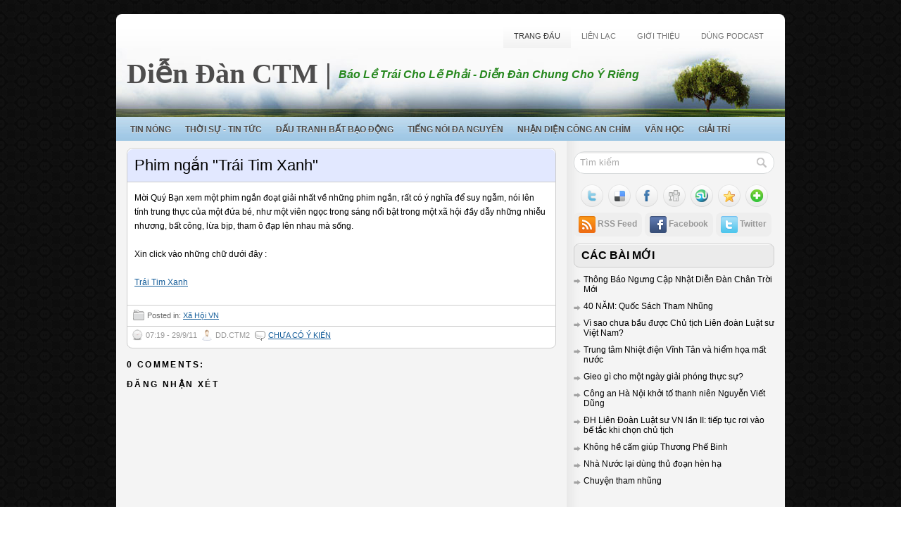

--- FILE ---
content_type: text/html; charset=UTF-8
request_url: https://diendanctm.blogspot.com/2011/09/phim-ngan-trai-tim-xanh.html
body_size: 31519
content:
<!DOCTYPE html>
<html dir='ltr' xmlns='http://www.w3.org/1999/xhtml' xmlns:b='http://www.google.com/2005/gml/b' xmlns:data='http://www.google.com/2005/gml/data' xmlns:expr='http://www.google.com/2005/gml/expr'>
<head>
<link href='https://www.blogger.com/static/v1/widgets/2944754296-widget_css_bundle.css' rel='stylesheet' type='text/css'/>
<meta content='text/html; charset=UTF-8' http-equiv='Content-Type'/>
<meta content='blogger' name='generator'/>
<link href='https://diendanctm.blogspot.com/favicon.ico' rel='icon' type='image/x-icon'/>
<link href='http://diendanctm.blogspot.com/2011/09/phim-ngan-trai-tim-xanh.html' rel='canonical'/>
<link rel="alternate" type="application/atom+xml" title="Diễn Đàn CTM - Atom" href="https://diendanctm.blogspot.com/feeds/posts/default" />
<link rel="alternate" type="application/rss+xml" title="Diễn Đàn CTM - RSS" href="https://diendanctm.blogspot.com/feeds/posts/default?alt=rss" />
<link rel="service.post" type="application/atom+xml" title="Diễn Đàn CTM - Atom" href="https://www.blogger.com/feeds/3397878543972889774/posts/default" />

<link rel="alternate" type="application/atom+xml" title="Diễn Đàn CTM - Atom" href="https://diendanctm.blogspot.com/feeds/4918650410100913519/comments/default" />
<!--Can't find substitution for tag [blog.ieCssRetrofitLinks]-->
<meta content='http://diendanctm.blogspot.com/2011/09/phim-ngan-trai-tim-xanh.html' property='og:url'/>
<meta content='Phim ngắn &quot;Trái Tim Xanh&quot;' property='og:title'/>
<meta content='Mời Quý Bạn xem một phim ngắn đoạt giải nhất về những phim ngắn, rất có ý nghĩa để suy ngẫm, nói lên tính trung thực của một đứa bé, như một...' property='og:description'/>
<!-- Start www.bloggertipandtrick.net: Changing the Blogger Title Tag -->
<title>Phim ngắn "Trái Tim Xanh" ~ Diễn Đàn CTM</title>
<!-- End www.bloggertipandtrick.net: Changing the Blogger Title Tag -->
<link href='YOUR-FAVICON-URL' rel='shortcut icon' type='image/vnd.microsoft.icon'/>
<style id='page-skin-1' type='text/css'><!--
/*
-----------------------------------------------
Blogger Template Style
Name:   Dominate
Author: Lasantha Bandara
URL 1:  http://www.premiumbloggertemplates.com/
URL 2:  http://www.bloggertipandtrick.net/
Date:   December 2010
License:  This free Blogger template is licensed under the Creative Commons Attribution 3.0 License, which permits both personal and commercial use.
However, to satisfy the 'attribution' clause of the license, you are required to keep the footer links intact which provides due credit to its authors. For more specific details about the license, you may visit the URL below:
http://creativecommons.org/licenses/by/3.0/
----------------------------------------------- */
/* Variable definitions
====================
<Variable name="bgcolor" description="Page Background Color"
type="color" default="#fff">
<Variable name="textcolor" description="Text Color"
type="color" default="#333">
<Variable name="linkcolor" description="Link Color"
type="color" default="#58a">
<Variable name="pagetitlecolor" description="Blog Title Color"
type="color" default="#000">
<Variable name="descriptioncolor" description="Blog Description Color"
type="color" default="#999">
<Variable name="titlecolor" description="Post Title Color"
type="color" default="#c60">
<Variable name="bordercolor" description="Border Color"
type="color" default="#ccc">
<Variable name="sidebarcolor" description="Sidebar Title Color"
type="color" default="#000">
<Variable name="sidebartextcolor" description="Sidebar Text Color"
type="color" default="#000">
<Variable name="visitedlinkcolor" description="Visited Link Color"
type="color" default="#999">
<Variable name="bodyfont" description="Text Font"
type="font" default="normal normal 100% Georgia, Serif">
<Variable name="headerfont" description="Sidebar Title Font"
type="font"
default="normal normal 78% 'Trebuchet MS',Trebuchet,Arial,Verdana,Sans-serif">
<Variable name="pagetitlefont" description="Blog Title Font"
type="font"
default="normal normal 200% Georgia, Serif">
<Variable name="descriptionfont" description="Blog Description Font"
type="font"
default="normal normal 78% 'Trebuchet MS', Trebuchet, Arial, Verdana, Sans-serif">
<Variable name="postfooterfont" description="Post Footer Font"
type="font"
default="normal normal 78% 'Trebuchet MS', Trebuchet, Arial, Verdana, Sans-serif">
<Variable name="startSide" description="Side where text starts in blog language"
type="automatic" default="left">
<Variable name="endSide" description="Side where text ends in blog language"
type="automatic" default="right">
*/
/* Use this with templates/template-twocol.html */
/* Label Cloud Styles
----------------------------------------------- */
#labelCloud {text-align:center;font-family:arial,sans-serif;}
#labelCloud .label-cloud li{display:inline;background-image:none !important;padding:0 5px;margin:0;vertical-align:baseline !important;border:0 !important;}
#labelCloud ul{list-style-type:none;margin:0 auto;padding:0;}
#labelCloud a img{border:0;display:inline;margin:0 0 0 3px;padding:0}
#labelCloud a{text-decoration:none}
#labelCloud a:hover{text-decoration:underline}
#labelCloud li a{}
#labelCloud .label-cloud {}
#labelCloud .label-count {padding-left:0.2em;font-size:9px;color:#000}
#labelCloud .label-cloud li:before{content:"" !important}

--></style>
<script type='text/javascript'>
// Label Cloud User Variables
var cloudMin = 2;
var maxFontSize = 20;
var maxColor = [0,0,255];
var minFontSize = 10;
var minColor = [0,0,0];
var lcShowCount = false;
</script>
<script src="//ajax.googleapis.com/ajax/libs/jquery/1.4.4/jquery.min.js" type="text/javascript"></script>
<script type='text/javascript'>
//<![CDATA[

(function($){
	/* hoverIntent by Brian Cherne */
	$.fn.hoverIntent = function(f,g) {
		// default configuration options
		var cfg = {
			sensitivity: 7,
			interval: 100,
			timeout: 0
		};
		// override configuration options with user supplied object
		cfg = $.extend(cfg, g ? { over: f, out: g } : f );

		// instantiate variables
		// cX, cY = current X and Y position of mouse, updated by mousemove event
		// pX, pY = previous X and Y position of mouse, set by mouseover and polling interval
		var cX, cY, pX, pY;

		// A private function for getting mouse position
		var track = function(ev) {
			cX = ev.pageX;
			cY = ev.pageY;
		};

		// A private function for comparing current and previous mouse position
		var compare = function(ev,ob) {
			ob.hoverIntent_t = clearTimeout(ob.hoverIntent_t);
			// compare mouse positions to see if they've crossed the threshold
			if ( ( Math.abs(pX-cX) + Math.abs(pY-cY) ) < cfg.sensitivity ) {
				$(ob).unbind("mousemove",track);
				// set hoverIntent state to true (so mouseOut can be called)
				ob.hoverIntent_s = 1;
				return cfg.over.apply(ob,[ev]);
			} else {
				// set previous coordinates for next time
				pX = cX; pY = cY;
				// use self-calling timeout, guarantees intervals are spaced out properly (avoids JavaScript timer bugs)
				ob.hoverIntent_t = setTimeout( function(){compare(ev, ob);} , cfg.interval );
			}
		};

		// A private function for delaying the mouseOut function
		var delay = function(ev,ob) {
			ob.hoverIntent_t = clearTimeout(ob.hoverIntent_t);
			ob.hoverIntent_s = 0;
			return cfg.out.apply(ob,[ev]);
		};

		// A private function for handling mouse 'hovering'
		var handleHover = function(e) {
			// next three lines copied from jQuery.hover, ignore children onMouseOver/onMouseOut
			var p = (e.type == "mouseover" ? e.fromElement : e.toElement) || e.relatedTarget;
			while ( p && p != this ) { try { p = p.parentNode; } catch(e) { p = this; } }
			if ( p == this ) { return false; }

			// copy objects to be passed into t (required for event object to be passed in IE)
			var ev = jQuery.extend({},e);
			var ob = this;

			// cancel hoverIntent timer if it exists
			if (ob.hoverIntent_t) { ob.hoverIntent_t = clearTimeout(ob.hoverIntent_t); }

			// else e.type == "onmouseover"
			if (e.type == "mouseover") {
				// set "previous" X and Y position based on initial entry point
				pX = ev.pageX; pY = ev.pageY;
				// update "current" X and Y position based on mousemove
				$(ob).bind("mousemove",track);
				// start polling interval (self-calling timeout) to compare mouse coordinates over time
				if (ob.hoverIntent_s != 1) { ob.hoverIntent_t = setTimeout( function(){compare(ev,ob);} , cfg.interval );}

			// else e.type == "onmouseout"
			} else {
				// unbind expensive mousemove event
				$(ob).unbind("mousemove",track);
				// if hoverIntent state is true, then call the mouseOut function after the specified delay
				if (ob.hoverIntent_s == 1) { ob.hoverIntent_t = setTimeout( function(){delay(ev,ob);} , cfg.timeout );}
			}
		};

		// bind the function to the two event listeners
		return this.mouseover(handleHover).mouseout(handleHover);
	};
	
})(jQuery);

//]]>
</script>
<script type='text/javascript'>
//<![CDATA[

/*
 * Superfish v1.4.8 - jQuery menu widget
 * Copyright (c) 2008 Joel Birch
 *
 * Dual licensed under the MIT and GPL licenses:
 * 	http://www.opensource.org/licenses/mit-license.php
 * 	http://www.gnu.org/licenses/gpl.html
 *
 * CHANGELOG: http://users.tpg.com.au/j_birch/plugins/superfish/changelog.txt
 */

;(function($){
	$.fn.superfish = function(op){

		var sf = $.fn.superfish,
			c = sf.c,
			$arrow = $(['<span class="',c.arrowClass,'"> &#187;</span>'].join('')),
			over = function(){
				var $$ = $(this), menu = getMenu($$);
				clearTimeout(menu.sfTimer);
				$$.showSuperfishUl().siblings().hideSuperfishUl();
			},
			out = function(){
				var $$ = $(this), menu = getMenu($$), o = sf.op;
				clearTimeout(menu.sfTimer);
				menu.sfTimer=setTimeout(function(){
					o.retainPath=($.inArray($$[0],o.$path)>-1);
					$$.hideSuperfishUl();
					if (o.$path.length && $$.parents(['li.',o.hoverClass].join('')).length<1){over.call(o.$path);}
				},o.delay);	
			},
			getMenu = function($menu){
				var menu = $menu.parents(['ul.',c.menuClass,':first'].join(''))[0];
				sf.op = sf.o[menu.serial];
				return menu;
			},
			addArrow = function($a){ $a.addClass(c.anchorClass).append($arrow.clone()); };
			
		return this.each(function() {
			var s = this.serial = sf.o.length;
			var o = $.extend({},sf.defaults,op);
			o.$path = $('li.'+o.pathClass,this).slice(0,o.pathLevels).each(function(){
				$(this).addClass([o.hoverClass,c.bcClass].join(' '))
					.filter('li:has(ul)').removeClass(o.pathClass);
			});
			sf.o[s] = sf.op = o;
			
			$('li:has(ul)',this)[($.fn.hoverIntent && !o.disableHI) ? 'hoverIntent' : 'hover'](over,out).each(function() {
				if (o.autoArrows) addArrow( $('>a:first-child',this) );
			})
			.not('.'+c.bcClass)
				.hideSuperfishUl();
			
			var $a = $('a',this);
			$a.each(function(i){
				var $li = $a.eq(i).parents('li');
				$a.eq(i).focus(function(){over.call($li);}).blur(function(){out.call($li);});
			});
			o.onInit.call(this);
			
		}).each(function() {
			var menuClasses = [c.menuClass];
			if (sf.op.dropShadows  && !($.browser.msie && $.browser.version < 7)) menuClasses.push(c.shadowClass);
			$(this).addClass(menuClasses.join(' '));
		});
	};

	var sf = $.fn.superfish;
	sf.o = [];
	sf.op = {};
	sf.IE7fix = function(){
		var o = sf.op;
		if ($.browser.msie && $.browser.version > 6 && o.dropShadows && o.animation.opacity!=undefined)
			this.toggleClass(sf.c.shadowClass+'-off');
		};
	sf.c = {
		bcClass     : 'sf-breadcrumb',
		menuClass   : 'sf-js-enabled',
		anchorClass : 'sf-with-ul',
		arrowClass  : 'sf-sub-indicator',
		shadowClass : 'sf-shadow'
	};
	sf.defaults = {
		hoverClass	: 'sfHover',
		pathClass	: 'overideThisToUse',
		pathLevels	: 1,
		delay		: 800,
		animation	: {opacity:'show'},
		speed		: 'normal',
		autoArrows	: true,
		dropShadows : true,
		disableHI	: false,		// true disables hoverIntent detection
		onInit		: function(){}, // callback functions
		onBeforeShow: function(){},
		onShow		: function(){},
		onHide		: function(){}
	};
	$.fn.extend({
		hideSuperfishUl : function(){
			var o = sf.op,
				not = (o.retainPath===true) ? o.$path : '';
			o.retainPath = false;
			var $ul = $(['li.',o.hoverClass].join(''),this).add(this).not(not).removeClass(o.hoverClass)
					.find('>ul').hide().css('visibility','hidden');
			o.onHide.call($ul);
			return this;
		},
		showSuperfishUl : function(){
			var o = sf.op,
				sh = sf.c.shadowClass+'-off',
				$ul = this.addClass(o.hoverClass)
					.find('>ul:hidden').css('visibility','visible');
			sf.IE7fix.call($ul);
			o.onBeforeShow.call($ul);
			$ul.animate(o.animation,o.speed,function(){ sf.IE7fix.call($ul); o.onShow.call($ul); });
			return this;
		}
	});

})(jQuery);



//]]>
</script>
<script type='text/javascript'>
//<![CDATA[

/*
 * jQuery Cycle Plugin (with Transition Definitions)
 * Examples and documentation at: http://jquery.malsup.com/cycle/
 * Copyright (c) 2007-2010 M. Alsup
 * Version: 2.88 (08-JUN-2010)
 * Dual licensed under the MIT and GPL licenses.
 * http://jquery.malsup.com/license.html
 * Requires: jQuery v1.2.6 or later
 */
(function($){var ver="2.88";if($.support==undefined){$.support={opacity:!($.browser.msie)};}function debug(s){if($.fn.cycle.debug){log(s);}}function log(){if(window.console&&window.console.log){window.console.log("[cycle] "+Array.prototype.join.call(arguments," "));}}$.fn.cycle=function(options,arg2){var o={s:this.selector,c:this.context};if(this.length===0&&options!="stop"){if(!$.isReady&&o.s){log("DOM not ready, queuing slideshow");$(function(){$(o.s,o.c).cycle(options,arg2);});return this;}log("terminating; zero elements found by selector"+($.isReady?"":" (DOM not ready)"));return this;}return this.each(function(){var opts=handleArguments(this,options,arg2);if(opts===false){return;}opts.updateActivePagerLink=opts.updateActivePagerLink||$.fn.cycle.updateActivePagerLink;if(this.cycleTimeout){clearTimeout(this.cycleTimeout);}this.cycleTimeout=this.cyclePause=0;var $cont=$(this);var $slides=opts.slideExpr?$(opts.slideExpr,this):$cont.children();var els=$slides.get();if(els.length<2){log("terminating; too few slides: "+els.length);return;}var opts2=buildOptions($cont,$slides,els,opts,o);if(opts2===false){return;}var startTime=opts2.continuous?10:getTimeout(els[opts2.currSlide],els[opts2.nextSlide],opts2,!opts2.rev);if(startTime){startTime+=(opts2.delay||0);if(startTime<10){startTime=10;}debug("first timeout: "+startTime);this.cycleTimeout=setTimeout(function(){go(els,opts2,0,(!opts2.rev&&!opts.backwards));},startTime);}});};function handleArguments(cont,options,arg2){if(cont.cycleStop==undefined){cont.cycleStop=0;}if(options===undefined||options===null){options={};}if(options.constructor==String){switch(options){case"destroy":case"stop":var opts=$(cont).data("cycle.opts");if(!opts){return false;}cont.cycleStop++;if(cont.cycleTimeout){clearTimeout(cont.cycleTimeout);}cont.cycleTimeout=0;$(cont).removeData("cycle.opts");if(options=="destroy"){destroy(opts);}return false;case"toggle":cont.cyclePause=(cont.cyclePause===1)?0:1;checkInstantResume(cont.cyclePause,arg2,cont);return false;case"pause":cont.cyclePause=1;return false;case"resume":cont.cyclePause=0;checkInstantResume(false,arg2,cont);return false;case"prev":case"next":var opts=$(cont).data("cycle.opts");if(!opts){log('options not found, "prev/next" ignored');return false;}$.fn.cycle[options](opts);return false;default:options={fx:options};}return options;}else{if(options.constructor==Number){var num=options;options=$(cont).data("cycle.opts");if(!options){log("options not found, can not advance slide");return false;}if(num<0||num>=options.elements.length){log("invalid slide index: "+num);return false;}options.nextSlide=num;if(cont.cycleTimeout){clearTimeout(cont.cycleTimeout);cont.cycleTimeout=0;}if(typeof arg2=="string"){options.oneTimeFx=arg2;}go(options.elements,options,1,num>=options.currSlide);return false;}}return options;function checkInstantResume(isPaused,arg2,cont){if(!isPaused&&arg2===true){var options=$(cont).data("cycle.opts");if(!options){log("options not found, can not resume");return false;}if(cont.cycleTimeout){clearTimeout(cont.cycleTimeout);cont.cycleTimeout=0;}go(options.elements,options,1,(!opts.rev&&!opts.backwards));}}}function removeFilter(el,opts){if(!$.support.opacity&&opts.cleartype&&el.style.filter){try{el.style.removeAttribute("filter");}catch(smother){}}}function destroy(opts){if(opts.next){$(opts.next).unbind(opts.prevNextEvent);}if(opts.prev){$(opts.prev).unbind(opts.prevNextEvent);}if(opts.pager||opts.pagerAnchorBuilder){$.each(opts.pagerAnchors||[],function(){this.unbind().remove();});}opts.pagerAnchors=null;if(opts.destroy){opts.destroy(opts);}}function buildOptions($cont,$slides,els,options,o){var opts=$.extend({},$.fn.cycle.defaults,options||{},$.metadata?$cont.metadata():$.meta?$cont.data():{});if(opts.autostop){opts.countdown=opts.autostopCount||els.length;}var cont=$cont[0];$cont.data("cycle.opts",opts);opts.$cont=$cont;opts.stopCount=cont.cycleStop;opts.elements=els;opts.before=opts.before?[opts.before]:[];opts.after=opts.after?[opts.after]:[];opts.after.unshift(function(){opts.busy=0;});if(!$.support.opacity&&opts.cleartype){opts.after.push(function(){removeFilter(this,opts);});}if(opts.continuous){opts.after.push(function(){go(els,opts,0,(!opts.rev&&!opts.backwards));});}saveOriginalOpts(opts);if(!$.support.opacity&&opts.cleartype&&!opts.cleartypeNoBg){clearTypeFix($slides);}if($cont.css("position")=="static"){$cont.css("position","relative");}if(opts.width){$cont.width(opts.width);}if(opts.height&&opts.height!="auto"){$cont.height(opts.height);}if(opts.startingSlide){opts.startingSlide=parseInt(opts.startingSlide);}else{if(opts.backwards){opts.startingSlide=els.length-1;}}if(opts.random){opts.randomMap=[];for(var i=0;i<els.length;i++){opts.randomMap.push(i);}opts.randomMap.sort(function(a,b){return Math.random()-0.5;});opts.randomIndex=1;opts.startingSlide=opts.randomMap[1];}else{if(opts.startingSlide>=els.length){opts.startingSlide=0;}}opts.currSlide=opts.startingSlide||0;var first=opts.startingSlide;$slides.css({position:"absolute",top:0,left:0}).hide().each(function(i){var z;if(opts.backwards){z=first?i<=first?els.length+(i-first):first-i:els.length-i;}else{z=first?i>=first?els.length-(i-first):first-i:els.length-i;}$(this).css("z-index",z);});$(els[first]).css("opacity",1).show();removeFilter(els[first],opts);if(opts.fit&&opts.width){$slides.width(opts.width);}if(opts.fit&&opts.height&&opts.height!="auto"){$slides.height(opts.height);}var reshape=opts.containerResize&&!$cont.innerHeight();if(reshape){var maxw=0,maxh=0;for(var j=0;j<els.length;j++){var $e=$(els[j]),e=$e[0],w=$e.outerWidth(),h=$e.outerHeight();if(!w){w=e.offsetWidth||e.width||$e.attr("width");}if(!h){h=e.offsetHeight||e.height||$e.attr("height");}maxw=w>maxw?w:maxw;maxh=h>maxh?h:maxh;}if(maxw>0&&maxh>0){$cont.css({width:maxw+"px",height:maxh+"px"});}}if(opts.pause){$cont.hover(function(){this.cyclePause++;},function(){this.cyclePause--;});}if(supportMultiTransitions(opts)===false){return false;}var requeue=false;options.requeueAttempts=options.requeueAttempts||0;$slides.each(function(){var $el=$(this);this.cycleH=(opts.fit&&opts.height)?opts.height:($el.height()||this.offsetHeight||this.height||$el.attr("height")||0);this.cycleW=(opts.fit&&opts.width)?opts.width:($el.width()||this.offsetWidth||this.width||$el.attr("width")||0);if($el.is("img")){var loadingIE=($.browser.msie&&this.cycleW==28&&this.cycleH==30&&!this.complete);var loadingFF=($.browser.mozilla&&this.cycleW==34&&this.cycleH==19&&!this.complete);var loadingOp=($.browser.opera&&((this.cycleW==42&&this.cycleH==19)||(this.cycleW==37&&this.cycleH==17))&&!this.complete);var loadingOther=(this.cycleH==0&&this.cycleW==0&&!this.complete);if(loadingIE||loadingFF||loadingOp||loadingOther){if(o.s&&opts.requeueOnImageNotLoaded&&++options.requeueAttempts<100){log(options.requeueAttempts," - img slide not loaded, requeuing slideshow: ",this.src,this.cycleW,this.cycleH);setTimeout(function(){$(o.s,o.c).cycle(options);},opts.requeueTimeout);requeue=true;return false;}else{log("could not determine size of image: "+this.src,this.cycleW,this.cycleH);}}}return true;});if(requeue){return false;}opts.cssBefore=opts.cssBefore||{};opts.animIn=opts.animIn||{};opts.animOut=opts.animOut||{};$slides.not(":eq("+first+")").css(opts.cssBefore);if(opts.cssFirst){$($slides[first]).css(opts.cssFirst);}if(opts.timeout){opts.timeout=parseInt(opts.timeout);if(opts.speed.constructor==String){opts.speed=$.fx.speeds[opts.speed]||parseInt(opts.speed);}if(!opts.sync){opts.speed=opts.speed/2;}var buffer=opts.fx=="shuffle"?500:250;while((opts.timeout-opts.speed)<buffer){opts.timeout+=opts.speed;}}if(opts.easing){opts.easeIn=opts.easeOut=opts.easing;}if(!opts.speedIn){opts.speedIn=opts.speed;}if(!opts.speedOut){opts.speedOut=opts.speed;}opts.slideCount=els.length;opts.currSlide=opts.lastSlide=first;if(opts.random){if(++opts.randomIndex==els.length){opts.randomIndex=0;}opts.nextSlide=opts.randomMap[opts.randomIndex];}else{if(opts.backwards){opts.nextSlide=opts.startingSlide==0?(els.length-1):opts.startingSlide-1;}else{opts.nextSlide=opts.startingSlide>=(els.length-1)?0:opts.startingSlide+1;}}if(!opts.multiFx){var init=$.fn.cycle.transitions[opts.fx];if($.isFunction(init)){init($cont,$slides,opts);}else{if(opts.fx!="custom"&&!opts.multiFx){log("unknown transition: "+opts.fx,"; slideshow terminating");return false;}}}var e0=$slides[first];if(opts.before.length){opts.before[0].apply(e0,[e0,e0,opts,true]);}if(opts.after.length>1){opts.after[1].apply(e0,[e0,e0,opts,true]);}if(opts.next){$(opts.next).bind(opts.prevNextEvent,function(){return advance(opts,opts.rev?-1:1);});}if(opts.prev){$(opts.prev).bind(opts.prevNextEvent,function(){return advance(opts,opts.rev?1:-1);});}if(opts.pager||opts.pagerAnchorBuilder){buildPager(els,opts);}exposeAddSlide(opts,els);return opts;}function saveOriginalOpts(opts){opts.original={before:[],after:[]};opts.original.cssBefore=$.extend({},opts.cssBefore);opts.original.cssAfter=$.extend({},opts.cssAfter);opts.original.animIn=$.extend({},opts.animIn);opts.original.animOut=$.extend({},opts.animOut);$.each(opts.before,function(){opts.original.before.push(this);});$.each(opts.after,function(){opts.original.after.push(this);});}function supportMultiTransitions(opts){var i,tx,txs=$.fn.cycle.transitions;if(opts.fx.indexOf(",")>0){opts.multiFx=true;opts.fxs=opts.fx.replace(/\s*/g,"").split(",");for(i=0;i<opts.fxs.length;i++){var fx=opts.fxs[i];tx=txs[fx];if(!tx||!txs.hasOwnProperty(fx)||!$.isFunction(tx)){log("discarding unknown transition: ",fx);opts.fxs.splice(i,1);i--;}}if(!opts.fxs.length){log("No valid transitions named; slideshow terminating.");return false;}}else{if(opts.fx=="all"){opts.multiFx=true;opts.fxs=[];for(p in txs){tx=txs[p];if(txs.hasOwnProperty(p)&&$.isFunction(tx)){opts.fxs.push(p);}}}}if(opts.multiFx&&opts.randomizeEffects){var r1=Math.floor(Math.random()*20)+30;for(i=0;i<r1;i++){var r2=Math.floor(Math.random()*opts.fxs.length);opts.fxs.push(opts.fxs.splice(r2,1)[0]);}debug("randomized fx sequence: ",opts.fxs);}return true;}function exposeAddSlide(opts,els){opts.addSlide=function(newSlide,prepend){var $s=$(newSlide),s=$s[0];if(!opts.autostopCount){opts.countdown++;}els[prepend?"unshift":"push"](s);if(opts.els){opts.els[prepend?"unshift":"push"](s);}opts.slideCount=els.length;$s.css("position","absolute");$s[prepend?"prependTo":"appendTo"](opts.$cont);if(prepend){opts.currSlide++;opts.nextSlide++;}if(!$.support.opacity&&opts.cleartype&&!opts.cleartypeNoBg){clearTypeFix($s);}if(opts.fit&&opts.width){$s.width(opts.width);}if(opts.fit&&opts.height&&opts.height!="auto"){$slides.height(opts.height);}s.cycleH=(opts.fit&&opts.height)?opts.height:$s.height();s.cycleW=(opts.fit&&opts.width)?opts.width:$s.width();$s.css(opts.cssBefore);if(opts.pager||opts.pagerAnchorBuilder){$.fn.cycle.createPagerAnchor(els.length-1,s,$(opts.pager),els,opts);}if($.isFunction(opts.onAddSlide)){opts.onAddSlide($s);}else{$s.hide();}};}$.fn.cycle.resetState=function(opts,fx){fx=fx||opts.fx;opts.before=[];opts.after=[];opts.cssBefore=$.extend({},opts.original.cssBefore);opts.cssAfter=$.extend({},opts.original.cssAfter);opts.animIn=$.extend({},opts.original.animIn);opts.animOut=$.extend({},opts.original.animOut);opts.fxFn=null;$.each(opts.original.before,function(){opts.before.push(this);});$.each(opts.original.after,function(){opts.after.push(this);});var init=$.fn.cycle.transitions[fx];if($.isFunction(init)){init(opts.$cont,$(opts.elements),opts);}};function go(els,opts,manual,fwd){if(manual&&opts.busy&&opts.manualTrump){debug("manualTrump in go(), stopping active transition");$(els).stop(true,true);opts.busy=false;}if(opts.busy){debug("transition active, ignoring new tx request");return;}var p=opts.$cont[0],curr=els[opts.currSlide],next=els[opts.nextSlide];if(p.cycleStop!=opts.stopCount||p.cycleTimeout===0&&!manual){return;}if(!manual&&!p.cyclePause&&!opts.bounce&&((opts.autostop&&(--opts.countdown<=0))||(opts.nowrap&&!opts.random&&opts.nextSlide<opts.currSlide))){if(opts.end){opts.end(opts);}return;}var changed=false;if((manual||!p.cyclePause)&&(opts.nextSlide!=opts.currSlide)){changed=true;var fx=opts.fx;curr.cycleH=curr.cycleH||$(curr).height();curr.cycleW=curr.cycleW||$(curr).width();next.cycleH=next.cycleH||$(next).height();next.cycleW=next.cycleW||$(next).width();if(opts.multiFx){if(opts.lastFx==undefined||++opts.lastFx>=opts.fxs.length){opts.lastFx=0;}fx=opts.fxs[opts.lastFx];opts.currFx=fx;}if(opts.oneTimeFx){fx=opts.oneTimeFx;opts.oneTimeFx=null;}$.fn.cycle.resetState(opts,fx);if(opts.before.length){$.each(opts.before,function(i,o){if(p.cycleStop!=opts.stopCount){return;}o.apply(next,[curr,next,opts,fwd]);});}var after=function(){$.each(opts.after,function(i,o){if(p.cycleStop!=opts.stopCount){return;}o.apply(next,[curr,next,opts,fwd]);});};debug("tx firing; currSlide: "+opts.currSlide+"; nextSlide: "+opts.nextSlide);opts.busy=1;if(opts.fxFn){opts.fxFn(curr,next,opts,after,fwd,manual&&opts.fastOnEvent);}else{if($.isFunction($.fn.cycle[opts.fx])){$.fn.cycle[opts.fx](curr,next,opts,after,fwd,manual&&opts.fastOnEvent);}else{$.fn.cycle.custom(curr,next,opts,after,fwd,manual&&opts.fastOnEvent);}}}if(changed||opts.nextSlide==opts.currSlide){opts.lastSlide=opts.currSlide;if(opts.random){opts.currSlide=opts.nextSlide;if(++opts.randomIndex==els.length){opts.randomIndex=0;}opts.nextSlide=opts.randomMap[opts.randomIndex];if(opts.nextSlide==opts.currSlide){opts.nextSlide=(opts.currSlide==opts.slideCount-1)?0:opts.currSlide+1;}}else{if(opts.backwards){var roll=(opts.nextSlide-1)<0;if(roll&&opts.bounce){opts.backwards=!opts.backwards;opts.nextSlide=1;opts.currSlide=0;}else{opts.nextSlide=roll?(els.length-1):opts.nextSlide-1;opts.currSlide=roll?0:opts.nextSlide+1;}}else{var roll=(opts.nextSlide+1)==els.length;if(roll&&opts.bounce){opts.backwards=!opts.backwards;opts.nextSlide=els.length-2;opts.currSlide=els.length-1;}else{opts.nextSlide=roll?0:opts.nextSlide+1;opts.currSlide=roll?els.length-1:opts.nextSlide-1;}}}}if(changed&&opts.pager){opts.updateActivePagerLink(opts.pager,opts.currSlide,opts.activePagerClass);}var ms=0;if(opts.timeout&&!opts.continuous){ms=getTimeout(els[opts.currSlide],els[opts.nextSlide],opts,fwd);}else{if(opts.continuous&&p.cyclePause){ms=10;}}if(ms>0){p.cycleTimeout=setTimeout(function(){go(els,opts,0,(!opts.rev&&!opts.backwards));},ms);}}$.fn.cycle.updateActivePagerLink=function(pager,currSlide,clsName){$(pager).each(function(){$(this).children().removeClass(clsName).eq(currSlide).addClass(clsName);});};function getTimeout(curr,next,opts,fwd){if(opts.timeoutFn){var t=opts.timeoutFn.call(curr,curr,next,opts,fwd);while((t-opts.speed)<250){t+=opts.speed;}debug("calculated timeout: "+t+"; speed: "+opts.speed);if(t!==false){return t;}}return opts.timeout;}$.fn.cycle.next=function(opts){advance(opts,opts.rev?-1:1);};$.fn.cycle.prev=function(opts){advance(opts,opts.rev?1:-1);};function advance(opts,val){var els=opts.elements;var p=opts.$cont[0],timeout=p.cycleTimeout;if(timeout){clearTimeout(timeout);p.cycleTimeout=0;}if(opts.random&&val<0){opts.randomIndex--;if(--opts.randomIndex==-2){opts.randomIndex=els.length-2;}else{if(opts.randomIndex==-1){opts.randomIndex=els.length-1;}}opts.nextSlide=opts.randomMap[opts.randomIndex];}else{if(opts.random){opts.nextSlide=opts.randomMap[opts.randomIndex];}else{opts.nextSlide=opts.currSlide+val;if(opts.nextSlide<0){if(opts.nowrap){return false;}opts.nextSlide=els.length-1;}else{if(opts.nextSlide>=els.length){if(opts.nowrap){return false;}opts.nextSlide=0;}}}}var cb=opts.onPrevNextEvent||opts.prevNextClick;if($.isFunction(cb)){cb(val>0,opts.nextSlide,els[opts.nextSlide]);}go(els,opts,1,val>=0);return false;}function buildPager(els,opts){var $p=$(opts.pager);$.each(els,function(i,o){$.fn.cycle.createPagerAnchor(i,o,$p,els,opts);});opts.updateActivePagerLink(opts.pager,opts.startingSlide,opts.activePagerClass);}$.fn.cycle.createPagerAnchor=function(i,el,$p,els,opts){var a;if($.isFunction(opts.pagerAnchorBuilder)){a=opts.pagerAnchorBuilder(i,el);debug("pagerAnchorBuilder("+i+", el) returned: "+a);}else{a='<a href="#">'+(i+1)+"</a>";}if(!a){return;}var $a=$(a);if($a.parents("body").length===0){var arr=[];if($p.length>1){$p.each(function(){var $clone=$a.clone(true);$(this).append($clone);arr.push($clone[0]);});$a=$(arr);}else{$a.appendTo($p);}}opts.pagerAnchors=opts.pagerAnchors||[];opts.pagerAnchors.push($a);$a.bind(opts.pagerEvent,function(e){e.preventDefault();opts.nextSlide=i;var p=opts.$cont[0],timeout=p.cycleTimeout;if(timeout){clearTimeout(timeout);p.cycleTimeout=0;}var cb=opts.onPagerEvent||opts.pagerClick;if($.isFunction(cb)){cb(opts.nextSlide,els[opts.nextSlide]);}go(els,opts,1,opts.currSlide<i);});if(!/^click/.test(opts.pagerEvent)&&!opts.allowPagerClickBubble){$a.bind("click.cycle",function(){return false;});}if(opts.pauseOnPagerHover){$a.hover(function(){opts.$cont[0].cyclePause++;},function(){opts.$cont[0].cyclePause--;});}};$.fn.cycle.hopsFromLast=function(opts,fwd){var hops,l=opts.lastSlide,c=opts.currSlide;if(fwd){hops=c>l?c-l:opts.slideCount-l;}else{hops=c<l?l-c:l+opts.slideCount-c;}return hops;};function clearTypeFix($slides){debug("applying clearType background-color hack");function hex(s){s=parseInt(s).toString(16);return s.length<2?"0"+s:s;}function getBg(e){for(;e&&e.nodeName.toLowerCase()!="html";e=e.parentNode){var v=$.css(e,"background-color");if(v.indexOf("rgb")>=0){var rgb=v.match(/\d+/g);return"#"+hex(rgb[0])+hex(rgb[1])+hex(rgb[2]);}if(v&&v!="transparent"){return v;}}return"#ffffff";}$slides.each(function(){$(this).css("background-color",getBg(this));});}$.fn.cycle.commonReset=function(curr,next,opts,w,h,rev){$(opts.elements).not(curr).hide();opts.cssBefore.opacity=1;opts.cssBefore.display="block";if(w!==false&&next.cycleW>0){opts.cssBefore.width=next.cycleW;}if(h!==false&&next.cycleH>0){opts.cssBefore.height=next.cycleH;}opts.cssAfter=opts.cssAfter||{};opts.cssAfter.display="none";$(curr).css("zIndex",opts.slideCount+(rev===true?1:0));$(next).css("zIndex",opts.slideCount+(rev===true?0:1));};$.fn.cycle.custom=function(curr,next,opts,cb,fwd,speedOverride){var $l=$(curr),$n=$(next);var speedIn=opts.speedIn,speedOut=opts.speedOut,easeIn=opts.easeIn,easeOut=opts.easeOut;$n.css(opts.cssBefore);if(speedOverride){if(typeof speedOverride=="number"){speedIn=speedOut=speedOverride;}else{speedIn=speedOut=1;}easeIn=easeOut=null;}var fn=function(){$n.animate(opts.animIn,speedIn,easeIn,cb);};$l.animate(opts.animOut,speedOut,easeOut,function(){if(opts.cssAfter){$l.css(opts.cssAfter);}if(!opts.sync){fn();}});if(opts.sync){fn();}};$.fn.cycle.transitions={fade:function($cont,$slides,opts){$slides.not(":eq("+opts.currSlide+")").css("opacity",0);opts.before.push(function(curr,next,opts){$.fn.cycle.commonReset(curr,next,opts);opts.cssBefore.opacity=0;});opts.animIn={opacity:1};opts.animOut={opacity:0};opts.cssBefore={top:0,left:0};}};$.fn.cycle.ver=function(){return ver;};$.fn.cycle.defaults={fx:"fade",timeout:4000,timeoutFn:null,continuous:0,speed:1000,speedIn:null,speedOut:null,next:null,prev:null,onPrevNextEvent:null,prevNextEvent:"click.cycle",pager:null,onPagerEvent:null,pagerEvent:"click.cycle",allowPagerClickBubble:false,pagerAnchorBuilder:null,before:null,after:null,end:null,easing:null,easeIn:null,easeOut:null,shuffle:null,animIn:null,animOut:null,cssBefore:null,cssAfter:null,fxFn:null,height:"auto",startingSlide:0,sync:1,random:0,fit:0,containerResize:1,pause:0,pauseOnPagerHover:0,autostop:0,autostopCount:0,delay:0,slideExpr:null,cleartype:!$.support.opacity,cleartypeNoBg:false,nowrap:0,fastOnEvent:0,randomizeEffects:1,rev:0,manualTrump:true,requeueOnImageNotLoaded:true,requeueTimeout:250,activePagerClass:"activeSlide",updateActivePagerLink:null,backwards:false};})(jQuery);
/*
 * jQuery Cycle Plugin Transition Definitions
 * This script is a plugin for the jQuery Cycle Plugin
 * Examples and documentation at: http://malsup.com/jquery/cycle/
 * Copyright (c) 2007-2010 M. Alsup
 * Version:	 2.72
 * Dual licensed under the MIT and GPL licenses:
 * http://www.opensource.org/licenses/mit-license.php
 * http://www.gnu.org/licenses/gpl.html
 */
(function($){$.fn.cycle.transitions.none=function($cont,$slides,opts){opts.fxFn=function(curr,next,opts,after){$(next).show();$(curr).hide();after();};};$.fn.cycle.transitions.scrollUp=function($cont,$slides,opts){$cont.css("overflow","hidden");opts.before.push($.fn.cycle.commonReset);var h=$cont.height();opts.cssBefore={top:h,left:0};opts.cssFirst={top:0};opts.animIn={top:0};opts.animOut={top:-h};};$.fn.cycle.transitions.scrollDown=function($cont,$slides,opts){$cont.css("overflow","hidden");opts.before.push($.fn.cycle.commonReset);var h=$cont.height();opts.cssFirst={top:0};opts.cssBefore={top:-h,left:0};opts.animIn={top:0};opts.animOut={top:h};};$.fn.cycle.transitions.scrollLeft=function($cont,$slides,opts){$cont.css("overflow","hidden");opts.before.push($.fn.cycle.commonReset);var w=$cont.width();opts.cssFirst={left:0};opts.cssBefore={left:w,top:0};opts.animIn={left:0};opts.animOut={left:0-w};};$.fn.cycle.transitions.scrollRight=function($cont,$slides,opts){$cont.css("overflow","hidden");opts.before.push($.fn.cycle.commonReset);var w=$cont.width();opts.cssFirst={left:0};opts.cssBefore={left:-w,top:0};opts.animIn={left:0};opts.animOut={left:w};};$.fn.cycle.transitions.scrollHorz=function($cont,$slides,opts){$cont.css("overflow","hidden").width();opts.before.push(function(curr,next,opts,fwd){$.fn.cycle.commonReset(curr,next,opts);opts.cssBefore.left=fwd?(next.cycleW-1):(1-next.cycleW);opts.animOut.left=fwd?-curr.cycleW:curr.cycleW;});opts.cssFirst={left:0};opts.cssBefore={top:0};opts.animIn={left:0};opts.animOut={top:0};};$.fn.cycle.transitions.scrollVert=function($cont,$slides,opts){$cont.css("overflow","hidden");opts.before.push(function(curr,next,opts,fwd){$.fn.cycle.commonReset(curr,next,opts);opts.cssBefore.top=fwd?(1-next.cycleH):(next.cycleH-1);opts.animOut.top=fwd?curr.cycleH:-curr.cycleH;});opts.cssFirst={top:0};opts.cssBefore={left:0};opts.animIn={top:0};opts.animOut={left:0};};$.fn.cycle.transitions.slideX=function($cont,$slides,opts){opts.before.push(function(curr,next,opts){$(opts.elements).not(curr).hide();$.fn.cycle.commonReset(curr,next,opts,false,true);opts.animIn.width=next.cycleW;});opts.cssBefore={left:0,top:0,width:0};opts.animIn={width:"show"};opts.animOut={width:0};};$.fn.cycle.transitions.slideY=function($cont,$slides,opts){opts.before.push(function(curr,next,opts){$(opts.elements).not(curr).hide();$.fn.cycle.commonReset(curr,next,opts,true,false);opts.animIn.height=next.cycleH;});opts.cssBefore={left:0,top:0,height:0};opts.animIn={height:"show"};opts.animOut={height:0};};$.fn.cycle.transitions.shuffle=function($cont,$slides,opts){var i,w=$cont.css("overflow","visible").width();$slides.css({left:0,top:0});opts.before.push(function(curr,next,opts){$.fn.cycle.commonReset(curr,next,opts,true,true,true);});if(!opts.speedAdjusted){opts.speed=opts.speed/2;opts.speedAdjusted=true;}opts.random=0;opts.shuffle=opts.shuffle||{left:-w,top:15};opts.els=[];for(i=0;i<$slides.length;i++){opts.els.push($slides[i]);}for(i=0;i<opts.currSlide;i++){opts.els.push(opts.els.shift());}opts.fxFn=function(curr,next,opts,cb,fwd){var $el=fwd?$(curr):$(next);$(next).css(opts.cssBefore);var count=opts.slideCount;$el.animate(opts.shuffle,opts.speedIn,opts.easeIn,function(){var hops=$.fn.cycle.hopsFromLast(opts,fwd);for(var k=0;k<hops;k++){fwd?opts.els.push(opts.els.shift()):opts.els.unshift(opts.els.pop());}if(fwd){for(var i=0,len=opts.els.length;i<len;i++){$(opts.els[i]).css("z-index",len-i+count);}}else{var z=$(curr).css("z-index");$el.css("z-index",parseInt(z)+1+count);}$el.animate({left:0,top:0},opts.speedOut,opts.easeOut,function(){$(fwd?this:curr).hide();if(cb){cb();}});});};opts.cssBefore={display:"block",opacity:1,top:0,left:0};};$.fn.cycle.transitions.turnUp=function($cont,$slides,opts){opts.before.push(function(curr,next,opts){$.fn.cycle.commonReset(curr,next,opts,true,false);opts.cssBefore.top=next.cycleH;opts.animIn.height=next.cycleH;});opts.cssFirst={top:0};opts.cssBefore={left:0,height:0};opts.animIn={top:0};opts.animOut={height:0};};$.fn.cycle.transitions.turnDown=function($cont,$slides,opts){opts.before.push(function(curr,next,opts){$.fn.cycle.commonReset(curr,next,opts,true,false);opts.animIn.height=next.cycleH;opts.animOut.top=curr.cycleH;});opts.cssFirst={top:0};opts.cssBefore={left:0,top:0,height:0};opts.animOut={height:0};};$.fn.cycle.transitions.turnLeft=function($cont,$slides,opts){opts.before.push(function(curr,next,opts){$.fn.cycle.commonReset(curr,next,opts,false,true);opts.cssBefore.left=next.cycleW;opts.animIn.width=next.cycleW;});opts.cssBefore={top:0,width:0};opts.animIn={left:0};opts.animOut={width:0};};$.fn.cycle.transitions.turnRight=function($cont,$slides,opts){opts.before.push(function(curr,next,opts){$.fn.cycle.commonReset(curr,next,opts,false,true);opts.animIn.width=next.cycleW;opts.animOut.left=curr.cycleW;});opts.cssBefore={top:0,left:0,width:0};opts.animIn={left:0};opts.animOut={width:0};};$.fn.cycle.transitions.zoom=function($cont,$slides,opts){opts.before.push(function(curr,next,opts){$.fn.cycle.commonReset(curr,next,opts,false,false,true);opts.cssBefore.top=next.cycleH/2;opts.cssBefore.left=next.cycleW/2;opts.animIn={top:0,left:0,width:next.cycleW,height:next.cycleH};opts.animOut={width:0,height:0,top:curr.cycleH/2,left:curr.cycleW/2};});opts.cssFirst={top:0,left:0};opts.cssBefore={width:0,height:0};};$.fn.cycle.transitions.fadeZoom=function($cont,$slides,opts){opts.before.push(function(curr,next,opts){$.fn.cycle.commonReset(curr,next,opts,false,false);opts.cssBefore.left=next.cycleW/2;opts.cssBefore.top=next.cycleH/2;opts.animIn={top:0,left:0,width:next.cycleW,height:next.cycleH};});opts.cssBefore={width:0,height:0};opts.animOut={opacity:0};};$.fn.cycle.transitions.blindX=function($cont,$slides,opts){var w=$cont.css("overflow","hidden").width();opts.before.push(function(curr,next,opts){$.fn.cycle.commonReset(curr,next,opts);opts.animIn.width=next.cycleW;opts.animOut.left=curr.cycleW;});opts.cssBefore={left:w,top:0};opts.animIn={left:0};opts.animOut={left:w};};$.fn.cycle.transitions.blindY=function($cont,$slides,opts){var h=$cont.css("overflow","hidden").height();opts.before.push(function(curr,next,opts){$.fn.cycle.commonReset(curr,next,opts);opts.animIn.height=next.cycleH;opts.animOut.top=curr.cycleH;});opts.cssBefore={top:h,left:0};opts.animIn={top:0};opts.animOut={top:h};};$.fn.cycle.transitions.blindZ=function($cont,$slides,opts){var h=$cont.css("overflow","hidden").height();var w=$cont.width();opts.before.push(function(curr,next,opts){$.fn.cycle.commonReset(curr,next,opts);opts.animIn.height=next.cycleH;opts.animOut.top=curr.cycleH;});opts.cssBefore={top:h,left:w};opts.animIn={top:0,left:0};opts.animOut={top:h,left:w};};$.fn.cycle.transitions.growX=function($cont,$slides,opts){opts.before.push(function(curr,next,opts){$.fn.cycle.commonReset(curr,next,opts,false,true);opts.cssBefore.left=this.cycleW/2;opts.animIn={left:0,width:this.cycleW};opts.animOut={left:0};});opts.cssBefore={width:0,top:0};};$.fn.cycle.transitions.growY=function($cont,$slides,opts){opts.before.push(function(curr,next,opts){$.fn.cycle.commonReset(curr,next,opts,true,false);opts.cssBefore.top=this.cycleH/2;opts.animIn={top:0,height:this.cycleH};opts.animOut={top:0};});opts.cssBefore={height:0,left:0};};$.fn.cycle.transitions.curtainX=function($cont,$slides,opts){opts.before.push(function(curr,next,opts){$.fn.cycle.commonReset(curr,next,opts,false,true,true);opts.cssBefore.left=next.cycleW/2;opts.animIn={left:0,width:this.cycleW};opts.animOut={left:curr.cycleW/2,width:0};});opts.cssBefore={top:0,width:0};};$.fn.cycle.transitions.curtainY=function($cont,$slides,opts){opts.before.push(function(curr,next,opts){$.fn.cycle.commonReset(curr,next,opts,true,false,true);opts.cssBefore.top=next.cycleH/2;opts.animIn={top:0,height:next.cycleH};opts.animOut={top:curr.cycleH/2,height:0};});opts.cssBefore={left:0,height:0};};$.fn.cycle.transitions.cover=function($cont,$slides,opts){var d=opts.direction||"left";var w=$cont.css("overflow","hidden").width();var h=$cont.height();opts.before.push(function(curr,next,opts){$.fn.cycle.commonReset(curr,next,opts);if(d=="right"){opts.cssBefore.left=-w;}else{if(d=="up"){opts.cssBefore.top=h;}else{if(d=="down"){opts.cssBefore.top=-h;}else{opts.cssBefore.left=w;}}}});opts.animIn={left:0,top:0};opts.animOut={opacity:1};opts.cssBefore={top:0,left:0};};$.fn.cycle.transitions.uncover=function($cont,$slides,opts){var d=opts.direction||"left";var w=$cont.css("overflow","hidden").width();var h=$cont.height();opts.before.push(function(curr,next,opts){$.fn.cycle.commonReset(curr,next,opts,true,true,true);if(d=="right"){opts.animOut.left=w;}else{if(d=="up"){opts.animOut.top=-h;}else{if(d=="down"){opts.animOut.top=h;}else{opts.animOut.left=-w;}}}});opts.animIn={left:0,top:0};opts.animOut={opacity:1};opts.cssBefore={top:0,left:0};};$.fn.cycle.transitions.toss=function($cont,$slides,opts){var w=$cont.css("overflow","visible").width();var h=$cont.height();opts.before.push(function(curr,next,opts){$.fn.cycle.commonReset(curr,next,opts,true,true,true);if(!opts.animOut.left&&!opts.animOut.top){opts.animOut={left:w*2,top:-h/2,opacity:0};}else{opts.animOut.opacity=0;}});opts.cssBefore={left:0,top:0};opts.animIn={left:0};};$.fn.cycle.transitions.wipe=function($cont,$slides,opts){var w=$cont.css("overflow","hidden").width();var h=$cont.height();opts.cssBefore=opts.cssBefore||{};var clip;if(opts.clip){if(/l2r/.test(opts.clip)){clip="rect(0px 0px "+h+"px 0px)";}else{if(/r2l/.test(opts.clip)){clip="rect(0px "+w+"px "+h+"px "+w+"px)";}else{if(/t2b/.test(opts.clip)){clip="rect(0px "+w+"px 0px 0px)";}else{if(/b2t/.test(opts.clip)){clip="rect("+h+"px "+w+"px "+h+"px 0px)";}else{if(/zoom/.test(opts.clip)){var top=parseInt(h/2);var left=parseInt(w/2);clip="rect("+top+"px "+left+"px "+top+"px "+left+"px)";}}}}}}opts.cssBefore.clip=opts.cssBefore.clip||clip||"rect(0px 0px 0px 0px)";var d=opts.cssBefore.clip.match(/(\d+)/g);var t=parseInt(d[0]),r=parseInt(d[1]),b=parseInt(d[2]),l=parseInt(d[3]);opts.before.push(function(curr,next,opts){if(curr==next){return;}var $curr=$(curr),$next=$(next);$.fn.cycle.commonReset(curr,next,opts,true,true,false);opts.cssAfter.display="block";var step=1,count=parseInt((opts.speedIn/13))-1;(function f(){var tt=t?t-parseInt(step*(t/count)):0;var ll=l?l-parseInt(step*(l/count)):0;var bb=b<h?b+parseInt(step*((h-b)/count||1)):h;var rr=r<w?r+parseInt(step*((w-r)/count||1)):w;$next.css({clip:"rect("+tt+"px "+rr+"px "+bb+"px "+ll+"px)"});(step++<=count)?setTimeout(f,13):$curr.css("display","none");})();});opts.cssBefore={display:"block",opacity:1,top:0,left:0};opts.animIn={left:0};opts.animOut={left:0};};})(jQuery);

//]]>
</script>
<script type='text/javascript'>
/* <![CDATA[ */
jQuery.noConflict();
jQuery(function(){ 
	jQuery('ul.menu-primary').superfish({ 
	animation: {opacity:'show'},
autoArrows:  true,
                dropShadows: false, 
                speed: 200,
                delay: 800
                });
            });

jQuery(function(){ 
	jQuery('ul.menu-secondary').superfish({ 
	animation: {opacity:'show'},
autoArrows:  true,
                dropShadows: false, 
                speed: 200,
                delay: 800
                });
            });

jQuery(document).ready(function() {
	jQuery('.fp-slides').cycle({
		fx: 'fade',
		timeout: 4000,
		delay: 0,
		speed: 1000,
		next: '.fp-next',
		prev: '.fp-prev',
		pager: '.fp-pager',
		continuous: 0,
		sync: 1,
		pause: 1,
		pauseOnPagerHover: 1,
		cleartype: true,
		cleartypeNoBg: true
	});
 });

/* ]]> */

</script>
<script type='text/javascript'>
summary_noimg = 1000;
summary_img = 850;
img_thumb_height = 150;
img_thumb_width = 200; 
</script>
<script type='text/javascript'>
//<![CDATA[

function removeHtmlTag(strx,chop){ 
	if(strx.indexOf("<")!=-1)
	{ 


	
		var s = strx.split("<br"); 
		for(var i=0;i<s.length;i++){ 
			if(s[i].indexOf(">")!=-1){ 
				s[i] = s[i].substring(s[i].indexOf(">")+1,s[i].length); 
			} 
		} 
		strx =  s.join(" - "); 

		var s = strx.split("<div"); 
		for(var i=0;i<s.length;i++){ 
			if(s[i].indexOf(">")!=-1){ 
				s[i] = s[i].substring(s[i].indexOf(">")+1,s[i].length); 
			} 
		} 
		strx =  s.join(" - "); 

		var s = strx.split("<h"); 
		for(var i=0;i<s.length;i++){ 
			if(s[i].indexOf(">")!=-1){ 
				s[i] = s[i].substring(s[i].indexOf(">")+1,s[i].length); 
			} 
		} 
		strx =  s.join(" - "); 


		var s = strx.split("<"); 
		for(var i=0;i<s.length;i++){ 
			if(s[i].indexOf(">")!=-1){ 
				s[i] = s[i].substring(s[i].indexOf(">")+1,s[i].length); 
			} 
		} 
		strx =  s.join(""); 

	}

for(var i=0;i<10;i++){ 
strx = strx.replace(/\n/g, " ");
strx = strx.replace(/\r/g, " ");
strx = strx.replace(/  /g, " ");
strx = strx.replace(/  -/g, " -");
strx = strx.replace(/ - - /g, " - ");
}


	chop = (chop < strx.length-1) ? chop : strx.length-2; 
	while(strx.charAt(chop-1)!=' ' && strx.indexOf(' ',chop)!=-1) chop++; 
	strx = strx.substring(0,chop-1); 
	return strx+'...'; 
}

function createSummaryAndThumb(pID){
	var div = document.getElementById(pID);
	var imgtag = "";
	var img = div.getElementsByTagName("img");
	var summ = summary_noimg;
	if(img.length>=1) {	
		imgtag = '<div style="float:left; padding:0px 10px 5px 0px; width:200px; overflow-x:hidden;"><img src="'+img[0].src+'" width="'+img_thumb_width+'px"/></div>';
		summ = summary_img;
	}
	
	var summary = imgtag + '<div>' + removeHtmlTag(div.innerHTML,summ) + '</div>';
	//var summary = imgtag + '<div>' + div.innerHTML + '</div>';
	
div.innerHTML = summary;
}

//]]>
</script>
<style type='text/css'>
body{background: url(https://blogger.googleusercontent.com/img/b/R29vZ2xl/AVvXsEgXGZkz3nAph0FACzfbwWwxUmUtBkBisKoqaAQBuRF-7r5HFkIsPgzLbz87z5kouUA1dDWA9pzY92H82qkGUu6LHmSDlcDMuYZteWGpMwGpunEkiEBeYbX9NFy66PTZdXubjotf2wgDIb4/s1600/background.png) left 236px repeat;color: #000000;font-family: Arial, Verdana;font-size: 12px;margin:0px;padding: 20px 0 10px 0;}
a:link,a:visited{color:#175F9B;text-decoration:underline;outline:none;}
a:hover{color:#E15E08;text-decoration:none;outline:none;}
a img{border-width:0}
#body-wrapper{margin:0px;padding:0px;}
blockquote{overflow:hidden;padding-left:9px;font-style:italic;color:#666;border-left:3px solid #CADAE7}
/* Header-----------------------------------------------*/
#header-wrapper{width:950px;margin:0 auto 0;height:68px;padding:15px 0;overflow:hidden;}
#header-inner{background-position:center;margin-left:auto;margin-right:auto}
#header{margin:0;border:0 solid $bordercolor;color:$pagetitlecolor;overflow:hidden;}
#header h1{margin:0 5px 0;padding:0px 0 0 10px;font-family:Georgia, Times New Roman,Arial, Helvetica, Sans-serif;font-weight:bold;font-size:40px;line-height:44px;color:#4E4D4D;}
#header .description{padding-left:17px;color:#27881f;line-height:16px;font-size:16px;font-weight:bold;font-style:italic;padding-top:15px;margin-top:0px;}
#header h1 a,#header h1 a:visited{color:#4E4D4D;text-decoration:none}
#header h2{padding-left:15px;color:#736f74;font:14px Arial,Helvetica,Sans-serif}
#header2{float:right;width:51%;margin-right:0px;padding-right:0px;overflow:hidden;}
#header2 .widget{padding:0px 15px 0 10px;float:right}
/* Outer-Wrapper----------------------------------------------- */
#outer-wrapper{width:950px;margin:0px auto;padding:0;text-align:$startSide;font:$bodyfont;background:url(https://blogger.googleusercontent.com/img/b/R29vZ2xl/AVvXsEj6PcAcVruNHr6KBBaqasSGumlZj9wkhFKOHRblpMpcWk-7Xf4JdawQ4utBtcMrQTD-u5RcjqQCcpB0A15YpsHjFiJCUFGAYJ516oAp9uqa4ZLJiHPnzBwg9zHh9GNDIiwPLZYGQMnRxcQ/s1600/bg-container.png) left top repeat-x;-moz-border-radius:8px 8px 0 0;-khtml-border-radius:8px 8px 0 0;-webkit-border-radius:8px 8px 0 0;border-radius:8px 8px 0 0;}
#content-wrapper{background: #F4F4F4 url(https://blogger.googleusercontent.com/img/b/R29vZ2xl/AVvXsEi6-5oAEfs41bHTdQbEDMBBLu77742GqrdK3_ROT-nJIePDc74haXfIrfE3UEM4Qqji832HuO4VRNiCV9wDfKXWQDdy-POCekakBTB30xSD6sY7JdNY02AhkeRXbcfNSexv432am64DdCg/s1600/bg-main.png) right top repeat-y;}
#main-wrapper{width:610px;padding-left:15px;padding-right:0px;float:left;word-wrap:break-word;/* fix for long text breaking sidebar float in IE */
overflow:hidden;/* fix for long non-text content breaking IE sidebar float */
}
#rsidebar-wrapper{width:285px;float:right;margin-left:15px;margin-right:15px;padding-top:15px;padding-bottom:15px;word-wrap:break-word;/* fix for long text breaking sidebar float in IE */
overflow:hidden;/* fix for long non-text content breaking IE sidebar float */
}
/* Headings----------------------------------------------- */
h2{}
/* Posts-----------------------------------------------*/
h2.date-header{margin:1.5em 0 .5em}
.wrapfullpost{}
.post{border:1px solid #ccc;background:#fff;margin-bottom:15px;-moz-border-radius:8px;-khtml-border-radius:8px;-webkit-border-radius:8px;border-radius:8px;}
.post-title{color:#000000;margin:0;padding:10px;font-family:Arial,Helvetica,Sans-serif;font-size:22px;line-height:26px;font-weight:normal;background:#e2e8ff;border-top:1px solid #fff;border-bottom:1px solid #ccc;-moz-border-radius:8px 8px 0 0;-khtml-border-radius:8px 8px 0 0;-webkit-border-radius:8px 8px 0 0;border-radius:8px 8px 0 0;}
.post-title a,.post-title a:visited,.post-title strong{display:block;text-decoration:none;color:#000000;text-decoration:none;}
.post-title strong,.post-title a:hover{color:#000000;text-decoration:none;}
.post-body{margin:0px;padding:0px 10px 5px 10px;font-family: Arial, Verdana;font-size: 12px;line-height: 20px;}
.post-footer{margin:5px 0;}
.comment-link{margin-$startSide:.6em}
.post-body img{padding:3px 0 0 0;}
/* Comments----------------------------------------------- */
#comments h4{margin:1em 0;font-weight:bold;line-height:1.4em;text-transform:uppercase;letter-spacing:.2em;color:$sidebarcolor}
#comments-block3{padding:0;margin:0;float:left;overflow:hidden;position:relative;}
#comment-name-url{width:465px;float:left}
#comment-date{width:465px;float:left;margin-top:5px;font-size:10px;}
#comment-header{float:left;border:1px solid #cccccc;padding:5px 0 40px 10px;margin:5px 0px;background-color:#fff;position:relative;-moz-border-radius:8px;-khtml-border-radius:8px;-webkit-border-radius:8px;border-radius:8px;}
.avatar-image-container{background:url(https://blogger.googleusercontent.com/img/b/R29vZ2xl/AVvXsEgG2OYnKJVBeNI2vfhjE8_g55aEQxheeYsuYbLD0klQF3IB8f0oML-ElkZHdR-Zmuu0gJlP-R1M8k7HWTz0Pxb7brAHaaUI_kVAny1_1F7VR7b_BqRd8xVH8IycE5Jy5bfA0St5Ud0dOSut/s1600/comment-avatar.jpg);width:32px;height:32px;float:right;margin:5px 10px 5px 5px;border:1px solid #ddd;}
.avatar-image-container img{width:32px;height:32px;}
a.comments-autor-name{color:#000;font:normal bold 12px Arial,Tahoma,Verdana}
a.says{color:#000;font:normal 11px Arial,Tahoma,Verdana}
.says a:hover{text-decoration:none}
.deleted-comment{font-style:italic;color:gray}
#blog-pager-newer-link{float:$startSide}
#blog-pager-older-link{float:$endSide}
#blog-pager{text-align:center}
.feed-links{clear:both;line-height:2.5em}
/* Sidebar Content----------------------------------------------- */
.sidebar{margin:0 0 10px 0;color:#000000;}
.sidebar a{text-decoration:none;color:#000000;}
.sidebar a:hover{text-decoration:underline;color:#E15E08;}
.sidebar h2{color:#000000;background:#EBEBEB url(https://blogger.googleusercontent.com/img/b/R29vZ2xl/AVvXsEi3Ay0DsaZlNtX5XpoQTUuzTz_bErrQ16Fhku9pcs15Rxw1XrM2K1jj0uPEfHNHMcFbEKh5OCSrybHODYEBntt73ToYMpoAz6GC7hiNM7xwziMkF2Qz9IH-QMOQaBfS0kOwYN-TGbAZkis/s1600/bg-widget-title.png) left top repeat-x;font-size:16px;line-height:16px;font-family:Arial,Helvetica,Sans-serif;font-weight:bold;margin:0 0 10px 0;padding:8px 10px;text-transform:uppercase;border:1px solid #ccc;-moz-border-radius:8px;-khtml-border-radius:8px;-webkit-border-radius:8px;border-radius:8px;}
.sidebar ul{list-style-type:none;margin:0px;padding:0px;}
.sidebar ul li{padding: 0 0 0 14px;margin: 10px 0 0 0;background: url(https://blogger.googleusercontent.com/img/b/R29vZ2xl/AVvXsEgJAmlCnhAmLiWAts-_zrgojkpjZseeKCbyMWBq43mvVfvVD1f-PokS5Prdxz2o7MaCKaxfRUwleNHqcljSe68lhBP_2c6ixIHI1pg2KHOu83JK-ck85HlfbxwI3zKqJqJlZOSbEalrIxo/s1600/widget-list.png) left 6px no-repeat;}
.sidebar .widget{margin: 0 0 15px 0;padding:0px;}
.main .widget{margin:0 0 1.5em;padding:0 0 1.5em}
.main .Blog{border-bottom-width:0}
/* Profile ----------------------------------------------- */
.profile-img{float:$startSide;margin-top:0;margin-$endSide:5px;margin-bottom:5px;margin-$startSide:0;padding:4px;border:1px solid $bordercolor}
.profile-data{margin:0;text-transform:uppercase;letter-spacing:.1em;font:$postfooterfont;color:$sidebarcolor;font-weight:bold;line-height:1.6em}
.profile-datablock{margin:.5em 0 .5em}
.profile-textblock{margin:0.5em 0;line-height:1.6em}
.avatar-image-container{background:url(https://blogger.googleusercontent.com/img/b/R29vZ2xl/AVvXsEgG2OYnKJVBeNI2vfhjE8_g55aEQxheeYsuYbLD0klQF3IB8f0oML-ElkZHdR-Zmuu0gJlP-R1M8k7HWTz0Pxb7brAHaaUI_kVAny1_1F7VR7b_BqRd8xVH8IycE5Jy5bfA0St5Ud0dOSut/s1600/comment-avatar.jpg);width:32px;height:32px;float:right;margin:5px 10px 5px 5px;border:1px solid #ddd;}
.avatar-image-container img{width:32px;height:32px;}
.profile-link{font:$postfooterfont;text-transform:uppercase;letter-spacing:.1em}
#navbar-iframe{height:0;visibility:hidden;display:none;}
.menus,.menus *{margin:0;padding:0;list-style:none;list-style-type:none;line-height:1.0}
.menus ul{position:absolute;top:-999em;width:100%}
.menus ul li{width:100%}
.menus li:hover{visibility:inherit}
.menus li{float:left;position:relative}
.menus a{display:block;position:relative}
.menus li:hover ul,.menus li.sfHover ul{left:0;top:100%;z-index:99}
.menus li:hover li ul,.menus li.sfHover li ul{top:-999em}
.menus li li:hover ul,.menus li li.sfHover ul{left:100%;top:0}
.menus li li:hover li ul,.menus li li.sfHover li ul{top:-999em}
.menus li li li:hover ul,.menus li li li.sfHover ul{left:100%;top:0}
.menus a.sf-with-ul{padding-right:32px;min-width:1px}
.menus .sf-sub-indicator{position:absolute;display:block;overflow:hidden;right:0;top:0;width:32px;height:32px;text-indent:-999em}
.menus li.current-cat > a > .sf-sub-indicator,.menus li.current_page_item > a > .sf-sub-indicator,.menus li.current-menu-item > a > .sf-sub-indicator,.menus a:focus > .sf-sub-indicator,.menus a:hover > .sf-sub-indicator,.menus a:active > .sf-sub-indicator,.menus li:hover > a > .sf-sub-indicator,.menus li.sfHover > a > .sf-sub-indicator{background-position:-32px 0}
.menus ul .sf-sub-indicator{background-position:0 -132px}
.menus ul li.current-cat > a > .sf-sub-indicator,.menus ul li.current_page_item > a > .sf-sub-indicator,.menus ul li.current-menu-item > a > .sf-sub-indicator,.menus ul a:focus > .sf-sub-indicator,.menus ul a:hover > .sf-sub-indicator,.menus ul a:active > .sf-sub-indicator,.menus ul li:hover > a > .sf-sub-indicator,.menus ul li.sfHover > a > .sf-sub-indicator{background-position:-32px -132px}
.sf-shadow ul{padding:0 8px 9px 0;-moz-border-radius-bottomleft:17px;-moz-border-radius-topright:17px;-webkit-border-top-right-radius:17px;-webkit-border-bottom-left-radius:17px}
.menus .sf-shadow ul.sf-shadow-off{background:transparent}
.menu-primary-wrap{padding:15px 15px 0 0;position:relative;height:30px;z-index:400}
.menu-primary{float:right}
.menu-primary ul{min-width:160px}
.menu-primary li a{color:#757575;background:url(https://blogger.googleusercontent.com/img/b/R29vZ2xl/AVvXsEhqqkf7QSg7kqyru6Swe36UoTUjuBJ2z1jDEH9jk8Sa8g9LBo5mDtnHWxz5XWRN-RUWmTodQkffuRE2WSWzH6HrzI33NuWdDjB6BFWB7NMCZGD05aJvFfpb3iLwi-xu6j8BTBOtccl-tqQ/s1600/menu-primary-bg.png) left top repeat-x;padding:10px 15px;text-decoration:none;text-transform:uppercase;font:normal 11px Arial,Helvetica,Sans-serif}
.menu-primary li a:hover,.menu-primary li a:active,.menu-primary li a:focus,.menu-primary li:hover > a,.menu-primary li.current-cat > a,.menu-primary li.current_page_item > a,.menu-primary li.current-menu-item > a{color:#373737;background-position:left -134px;outline:0}
.menu-primary li li a{color:#999;background:#fff;padding:10px;margin:0}
.menu-primary li li a:hover,.menu-primary li li a:active,.menu-primary li li a:focus,.menu-primary li li:hover > a,.menu-primary li li.current-cat > a,.menu-primary li li.current_page_item > a,.menu-primary li li.current-menu-item > a{color:#333;background:#eaeaea;outline:0}
.menu-primary li ul{background:#F2F2F2;border:1px solid #D6D6D6}
.menu-primary li li ul{margin-top:-1px}
.menu-primary .sf-sub-indicator{background:url(https://blogger.googleusercontent.com/img/b/R29vZ2xl/AVvXsEhdtrAvIaEOcsE5bs0O97VHTW66O5EXCx_RIjKL_G4qSzQKUFP0sPGk2cmE7A1bEcqPsWjhWTZpWs5gg4eCIMGzMmteDm5ddOXjNxW5Wl7ycU50zERbLAFbRHkO4GJeqziOQlDY6-WGIdg/s1600/menu-primary-arrows.png) 0 0 no-repeat}
.wrap-menu-primary .sf-shadow ul{background:url('https://blogger.googleusercontent.com/img/b/R29vZ2xl/AVvXsEj8FJ7Jx3p5h1LOScl_7dBg4CnjRXkF4o2OUeK-qgNlxpXCZMOgAOYnfXXcoUXZOOhRHgzUhqY5unonr7wpIuFvvn-pE2g_PCHmFIaNDOHbfe4Un2JEoCoPi7fa8XjfDNHCfLu_exFh5ys/s1600/menu-primary-shadow.png') no-repeat bottom right}
.menu-secondary-wrap{margin:0px 0 0 0;padding:0 10px;position:relative;height:34px;z-index:300;background:#ECECEC url(https://blogger.googleusercontent.com/img/b/R29vZ2xl/AVvXsEhtsFB9oRAVbgZcSqwCwwmTRj-kcKqiY6W6aRCizkOQbdrqiTaQEcu67Wk1aInnTGpz0HuiUWmR8S5BxtdQMQWFojOYsVeAG0EwD-dZ6VrS4XzixrhbLePdchJ0lwnzY2H-LR2KVX790w/s1600/diendanctm-nav-bg.jpg) left top repeat-x}
.menu-secondary{}
.menu-secondary ul{min-width:160px}
.menu-secondary li{height:34px;}
.menu-secondary li a{color:#474747;padding:11px 10px;text-decoration:none;text-transform:uppercase;font:bold 12px Arial,Helvetica,Sans-serif;text-shadow:0 1px 0 #fff}
.menu-secondary li a:hover,.menu-secondary li a:active,.menu-secondary li a:focus,.menu-secondary li:hover > a,.menu-secondary li.current-cat > a,.menu-secondary li.current_page_item > a,.menu-secondary li.current-menu-item > a{color:#fff;background:url(https://blogger.googleusercontent.com/img/b/R29vZ2xl/AVvXsEjydmafjP0jcEtV_8JJQnqiI0qH6RTFlG-gGc3JfyM7aOHQzL9PKLRufUAKpjJdCwOMTY48-2eLTjmWW4DXl5sZUKtwhyphenhyphen-iSBm_v_2hrQt6xf6nL-Jf0VFcmLNrqFn9ENbDQT-L-0ch3JQ/s1600/menu-secondary-bg.png) left -134px repeat-x;outline:0;text-shadow:0 1px 0 #d65e11}
.menu-secondary li li a{color:#fff;background:#E15E08;padding:10px;margin:0;font-weight:normal;text-transform:none;text-shadow:none}
.menu-secondary li li a:hover,.menu-secondary li li a:active,.menu-secondary li li a:focus,.menu-secondary li li:hover > a,.menu-secondary li li.current-cat > a,.menu-secondary li li.current_page_item > a,.menu-secondary li li.current-menu-item > a{color:#fff;background:#E47125;outline:0}
.menu-secondary .sf-sub-indicator{background:url(https://blogger.googleusercontent.com/img/b/R29vZ2xl/AVvXsEiss6SxEt5RXfsruLq2aiQjclTpitD-WGat0cqdvo06jLpFtwk8zcIVMCWOc2XHxiQSflDjaspUVYPy7aB9AImW00Gtffvi9vYg4u36U0_oRzrPi1VFiYOPWzI0vvr9n5zRY4WViKHEV3Q/s1600/menu-secondary-arrows.png) 0 0 no-repeat}
.wrap-menu-secondary .sf-shadow ul{background:url('https://blogger.googleusercontent.com/img/b/R29vZ2xl/AVvXsEghIDPDqfocws8DYkR7Htdo_Zu7THFMtIpCtQnfkk8SWQKZI4XfQ_bHhatOH09oEE04zrcG39IVznxWVvotLydg3hUWrB_9fqKztBxxq0zGGBmTRJNB2P-9z0xPdqrN2I7a-rZ3Ek9P7IM/s1600/menu-secondary-shadow.png') no-repeat bottom right}
.postmeta-primary{color:#999;font-size:11px;text-transform:uppercase;padding:6px;margin:0;border-top:1px solid #ccc;}
.postmeta-secondary{color:#666;font-size:11px;border-top:1px solid #ccc;padding:8px}
.meta_date,.meta_author,.meta_comments,.meta_edit,.meta_categories,.meta_tags{padding:3px 0 3px 20px;background-position:left center;background-repeat:no-repeat}
.meta_date{background-image:url(https://blogger.googleusercontent.com/img/b/R29vZ2xl/AVvXsEiiVWZeFaNyETKHjF4V2zKAybPq4VRiKu6FIMAHBH3VOKxw1EL3OhtNemOML7z2omykvu2WaO0fUSiMHy9V7VUng9IT5xlAhInc7gLBz6LQsk4BxIfY8th0QkGfLUsLH-ZxkF0BuBjyzDU/s1600/time.png)}
.meta_author{background-image:url(https://blogger.googleusercontent.com/img/b/R29vZ2xl/AVvXsEhGv5P3goJzFm3Rmudy7LmT_AlscbbHhn0sPBhsE5wx3S2eQgUOTADtXxrX-ma1UJsTFtQrCXzvyayDoVQ9NyirtI0npiISk4y4COZZYNYA1-exgX3D8LeXcl3u222601wuL6JSgZPX1AA/s1600/author.png)}
.meta_comments{background-image:url(https://blogger.googleusercontent.com/img/b/R29vZ2xl/AVvXsEii00ZrzM6TwqHJehNv1J0GywcVN7j3t4Gyaplax2Gml7Yrb-8AyUaEOPxdZSTTyH15Q76EE8LGFpG2jvl3LIMml-L11XMK-dkjwmAtH7L-M_DQ3FXKT-EY5o0W6Ma83lMuafG_Au14Iko/s1600/comments.png)}
.meta_edit{background-image:url(https://blogger.googleusercontent.com/img/b/R29vZ2xl/AVvXsEhFLW6BdWczi7tefuz2rGwInUre3FnIORf3NqocHv_fEunN3UdSFHFkrsOof42dWwYKSzFJoJ-28UtYs6gN5axhLNNptQ4a5vvFSRIv8lv4mvBBQ4b1dx4_5mJsJRr4_YyjzXA69_k_ox0/s1600/edit.png)}
.meta_categories{background-image:url(https://blogger.googleusercontent.com/img/b/R29vZ2xl/AVvXsEgfNaQw-hlh_hhQrsRT8hvuaBL2YmmgON267p3ImdBNih3xvp5JGePj-_mpQJz816xUqzRSd1GkNMHxGi4ONHgv_C_gXPSLcvGpTg1sZzU_UnIv4UxKwHVpqL8dC_zfOa7VXRxaeLkM3cA/s1600/cat.png)}
.meta_tags{background-image:url(https://blogger.googleusercontent.com/img/b/R29vZ2xl/AVvXsEit-RCswYRJWGXzm0UIL_yin6Hk5QCJSbjgWIvgAoa2f5m-YlfCylnnVIgoxHWP9Xvk2BeGBLpJK12jTYdqjj-y6pvadRByG7bf8pEFSc9girt6ObAyLRvc8t_1gxUc-vqG_vHfTjveM58/s1600/tags.png)}
.readmore-wrap{float:right;padding:0px 8px;height:25px; margin-top:-2px;}
a.readmore{color:#4F4F4F;background:url(https://blogger.googleusercontent.com/img/b/R29vZ2xl/AVvXsEhVXMpvICIYxohyphenhyphenqfx-Un-pfemGjsJJg9-wi6ntij3Hs4atDIJWc05fLu2ultPlxFo4tyvatalSCg8xdoo8LJ9HRJSQ6kH4jRGV-SNSLcr7y0u2HWe00THgbqDus-3Q0nwRmWDJwTJ5omM/s1600/bg-readmore.png) left top repeat-x;padding:4px 18px;font-size:11px;font-weight:normal;line-height:11px;text-decoration:none;display:block;float:right;text-transform:uppercase;border:1px solid #ccc;-moz-border-radius:8px;-khtml-border-radius:8px;-webkit-border-radius:8px;border-radius:8px}
a.readmore:hover{color:#E15E08;text-decoration:none}
/* FOOTER */
#footer-wrap{}
#footer{border-top:1px solid #ccc;background:url(https://blogger.googleusercontent.com/img/b/R29vZ2xl/AVvXsEinlcGmV9cFWiGvE906AtKgPdhbxNH80fYrU0nlM34zgKyfmge55ZKY63xHL2Yqq6lh5qxHRAZ5bdfgr5NcPTa5fUm13kD8BSLF_tFeDXvdTahQTHw3Lpn3IbN5jPs_Lr3zi6qi0JAFd1I/s1600/bg-footer.png) left top repeat-x;padding:25px 0;-moz-border-radius:0 0 8px 8px;-khtml-border-radius:0 0 8px 8px;-webkit-border-radius:0 0 8px 8px;border-radius:0 0 8px 8px}
#copyrights{color:#434141;text-align:center}
#copyrights a{color:#434141}
#copyrights a:hover{color:#434141;text-decoration:none}
#credits{color:#7D7D7D;text-align:center;font-size:11px;padding-top:10px}
#credits a{color:#7D7D7D}
#credits a:hover{text-decoration:none;color:#7D7D7D}
/* -- NUMBER PAGE NAVIGATION -- */
.showpageNum a{font:15px Arial,Verdana;padding:4px 8px;margin:0 4px;text-decoration:none;border:0 solid #333;background:#dfdfdf;color:#686868;border:1px solid #989898}
.showpageOf{margin:0 8px 0 0;color:#222;font:15px Arial,Verdana}
.showpageNum a:hover{color:#494949;background:#dfdfdf;border:1px solid #626262}
.showpageArea{margin:10px 0;font:15px Arial,Verdana;color:#111}
.showpagePoint{color:#434343;font:bold 15px Arial,Verdana;padding:4px 8px;margin:2px;border:1px solid #b6b5b5;background:#fff;text-decoration:none}
.addthis_toolbox{padding:15px 0 5px 0;text-align:center}
.addthis_toolbox .custom_images a{width:32px;height:32px;margin:0 2px 0 2px;padding:0}
.addthis_toolbox .custom_images a:hover img{opacity:1}
.addthis_toolbox .custom_images a img{opacity:0.85}
#comment-form iframe{padding:5px;width:500px}
#search{border:1px solid #d8dbdc;background:#fff url(https://blogger.googleusercontent.com/img/b/R29vZ2xl/AVvXsEj_zKmFD0adjA3soRrGfYRYPFrp_Z90k77zstMlhbO_AsLs0xxZyL-1yqC-JT63ATKvaP-iqxMJFjDG5cz0_Wudmbxnc88hOPwG-pnsM2w_WE_ITXLoAhfuefsLLn4jwxP4_kjdsxyXFZ0/s1600/bg-search.png) left top repeat-x;height:30px;padding:0;text-align:left;-moz-border-radius:15px;-khtml-border-radius:15px;-webkit-border-radius:15px;border-radius:15px;overflow:hidden}
#search #s{background:none;color:#A9A9A9;border:0;padding:4px;margin:3px 0 0 4px;float:left}
#search .search-image{border:0;vertical-align:top;float:right;margin:8px 10px 0 2px}
#search-wrap{width:300px;padding:20px 0}
.featuredposts{margin:15px 0 15px 0px;border:1px solid #ccc;width:608px;height:426px;overflow:hidden;background:#fff;-moz-border-radius:8px;-khtml-border-radius:5px;-webkit-border-radius:5px;border-radius:8px}
.fp-slides{}
.fp-post{padding:13px}
.fp-thumbnail{width:580px;height:300px;margin-bottom:10px;overflow:hidden}
.fp-title{color:#4a4848;font:bold 16px Arial,Helvetica,Sans-serif;padding:0 0 4px 0;margin:0}
.fp-title a{color:#4a4848;text-decoration:none}
.fp-title a:hover{color:#000;text-decoration:none}
.fp-label{color:#555;margin:15px 15px 0 15px;padding:0;text-transform:uppercase;font:bold 16px/16px Arial,Helvetica,Sans-serif}
.fp-post p{color:#4f4f4f;padding:0;margin:0;font:12px/16px Arial,Helvetica,Sans-serif;height:32px;overflow:hidden;}
.fp-more,.fp-more:hover{color:#90b0e1;font-weight:bold}
.fp-nav{width:590px;padding:8px 10px;border-top:1px solid #ccc;height:17px;}
.fp-pager a{background-image:url(https://blogger.googleusercontent.com/img/b/R29vZ2xl/AVvXsEhvqsXebdo5CY041BhEmtX4NMrHUt0jvTb3LWQlQ3pk1olkU481vQJBlCyGvpLwfNzAntbCG7cI-pAJcO7pYHoJKUPRLNwI7ptJqryOtOVa7wiVQmrDZoJXFr_tVELTadkMB-V-gUIrgAs/s1600/featured-pager.png);cursor:pointer;margin:3px 6px 0 0;padding:0;height:10px;width:10px;display:block;float:left;overflow:hidden;text-indent:-999px;background-position:0 0}
.fp-pager a:hover,.fp-pager a.activeSlide{text-decoration:none;background-position:0 -110px}
.fp-prev{float:right;margin-right:4px;width:15px;height:17px;opacity:0.7;background:url(https://blogger.googleusercontent.com/img/b/R29vZ2xl/AVvXsEiMTvmcPh8klXuxSC-708CP6mIS-FN_5tdDHQyGVisYpJvWromeL0JNOxbgq4piNb_sfybx6v-pTTKpla5zwB78-LWau9oHcXKJAP65WlhAhoAOh_HZ8CVmu6rXT343iRe342poWWJHTm4/s1600/featured-prev.png) top left no-repeat}
.fp-prev:hover{opacity:1}
.fp-prev:active{opacity:0.7}
.fp-next{float:right;width:15px;height:17px;margin-left:4px;opacity:0.7;background:url(https://blogger.googleusercontent.com/img/b/R29vZ2xl/AVvXsEgbWvfAC-NF4pXFVSKx0rVSuQS1cWuS2icvAqY2RcJpDRJibiAQzu8Rv6emknuoFy4Pd_463vbqO6PtHUD0pRNlSPqXlciPDzxzCrI7mLJrKzL9ZBm051B4NQ_jMQX2k87Hhj3ONhQVtGs/s1600/featured-next.png) top left no-repeat}
.fp-next:hover{opacity:1}
.fp-next:active{opacity:0.7}
.tabs-widget{list-style:none;list-style-type:none;margin:0 0 10px 0;padding:0;height:26px}
.tabs-widget li{list-style:none;list-style-type:none;margin:0 0 0 4px;padding:0;float:left}
.tabs-widget li:first-child{margin:0}
.tabs-widget li a{color:#999;background:#eee;padding:5px 16px;display:block;text-decoration:none;font:bold 12px Arial,Helvetica,Sans-serif;-moz-border-radius:8px;-khtml-border-radius:8px;-webkit-border-radius:8px;border-radius:8px}
.tabs-widget li a:hover,.tabs-widget li a.tabs-widget-current{background:#ddd;color:#333;text-decoration:none}
.tabs-widget-content{}

.tabs-widget2{list-style:none;list-style-type:none;margin:0 0 10px 0;padding:0;}
.tabs-widget2 li{list-style:none;list-style-type:none;margin:0 0 0 4px;padding:0;float:left}
.tabs-widget2 li:first-child{margin:0}
.tabs-widget2 li a{color:#999;background:#eee;padding:5px 7px;display:block;text-decoration:none;font:bold 12px Arial,Helvetica,Sans-serif;-moz-border-radius:8px;-khtml-border-radius:8px;-webkit-border-radius:8px;border-radius:8px}
.tabs-widget2 li a:hover,.tabs-widget2 li a.tabs-widget2-current{background:#ddd;color:#333;text-decoration:none}
.tabs-widget2-content{background:#F4F4F4}
.tabs-widget2 img{vertical-align:middle;margin-right:3px}

.tabviewsection{margin-top:10px;margin-bottom:10px;}
.social-connect-widget{background:#F0F0F0;border:1px solid #CDCDCD;padding:10px}
.social-connect-widget:hover{border:1px solid #9C9C9C}
.social-connect-widget a{color:#848181;text-decoration:none;font-weight:bold;font-family:Arial,Helvetica,Sans-serif}
.social-connect-widget a:hover{color:#e15e08;text-decoration:underline}
.social-connect-widget img{vertical-align:middle;margin-right:5px}
div.span-1,div.span-2,div.span-3,div.span-4,div.span-5,div.span-6,div.span-7,div.span-8,div.span-9,div.span-10,div.span-11,div.span-12,div.span-13,div.span-14,div.span-15,div.span-16,div.span-17,div.span-18,div.span-19,div.span-20,div.span-21,div.span-22,div.span-23,div.span-24{float:left;margin-right:10px}
.span-1{width:30px}.span-2{width:70px}.span-3{width:110px}.span-4{width:150px}.span-5{width:190px}.span-6{width:230px}.span-7{width:270px}.span-8{width:310px}.span-9{width:350px}.span-10{width:390px}.span-11{width:430px}.span-12{width:470px}.span-13{width:510px}.span-14{width:550px}.span-15{width:590px}.span-16{width:630px}.span-17{width:670px}.span-18{width:710px}.span-19{width:750px}.span-20{width:790px}.span-21{width:830px}.span-22{width:870px}.span-23{width:910px}.span-24,div.span-24{width:950px;margin:0}input.span-1,textarea.span-1,input.span-2,textarea.span-2,input.span-3,textarea.span-3,input.span-4,textarea.span-4,input.span-5,textarea.span-5,input.span-6,textarea.span-6,input.span-7,textarea.span-7,input.span-8,textarea.span-8,input.span-9,textarea.span-9,input.span-10,textarea.span-10,input.span-11,textarea.span-11,input.span-12,textarea.span-12,input.span-13,textarea.span-13,input.span-14,textarea.span-14,input.span-15,textarea.span-15,input.span-16,textarea.span-16,input.span-17,textarea.span-17,input.span-18,textarea.span-18,input.span-19,textarea.span-19,input.span-20,textarea.span-20,input.span-21,textarea.span-21,input.span-22,textarea.span-22,input.span-23,textarea.span-23,input.span-24,textarea.span-24{border-left-width:1px!important;border-right-width:1px!important;padding-left:5px!important;padding-right:5px!important}input.span-1,textarea.span-1{width:18px!important}input.span-2,textarea.span-2{width:58px!important}input.span-3,textarea.span-3{width:98px!important}input.span-4,textarea.span-4{width:138px!important}input.span-5,textarea.span-5{width:178px!important}input.span-6,textarea.span-6{width:218px!important}input.span-7,textarea.span-7{width:258px!important}input.span-8,textarea.span-8{width:298px!important}input.span-9,textarea.span-9{width:338px!important}input.span-10,textarea.span-10{width:378px!important}input.span-11,textarea.span-11{width:418px!important}input.span-12,textarea.span-12{width:458px!important}input.span-13,textarea.span-13{width:498px!important}input.span-14,textarea.span-14{width:538px!important}input.span-15,textarea.span-15{width:578px!important}input.span-16,textarea.span-16{width:618px!important}input.span-17,textarea.span-17{width:658px!important}input.span-18,textarea.span-18{width:698px!important}input.span-19,textarea.span-19{width:738px!important}input.span-20,textarea.span-20{width:778px!important}input.span-21,textarea.span-21{width:818px!important}input.span-22,textarea.span-22{width:858px!important}input.span-23,textarea.span-23{width:898px!important}input.span-24,textarea.span-24{width:938px!important}.last{margin-right:0;padding-right:0}
.last,div.last{margin-right:0}
</style>
<style type='text/css'>
#main-wrapper{padding-top:10px;}
</style>
<script>
  (function(i,s,o,g,r,a,m){i['GoogleAnalyticsObject']=r;i[r]=i[r]||function(){
  (i[r].q=i[r].q||[]).push(arguments)},i[r].l=1*new Date();a=s.createElement(o),
  m=s.getElementsByTagName(o)[0];a.async=1;a.src=g;m.parentNode.insertBefore(a,m)
  })(window,document,'script','//www.google-analytics.com/analytics.js','ga');

  ga('create', 'UA-1084905-9', 'diendanctm.blogspot.com');
  ga('send', 'pageview');

</script>
<link href='https://www.blogger.com/dyn-css/authorization.css?targetBlogID=3397878543972889774&amp;zx=41583484-bcd3-45b0-b8f7-c8aae15ea272' media='none' onload='if(media!=&#39;all&#39;)media=&#39;all&#39;' rel='stylesheet'/><noscript><link href='https://www.blogger.com/dyn-css/authorization.css?targetBlogID=3397878543972889774&amp;zx=41583484-bcd3-45b0-b8f7-c8aae15ea272' rel='stylesheet'/></noscript>
<meta name='google-adsense-platform-account' content='ca-host-pub-1556223355139109'/>
<meta name='google-adsense-platform-domain' content='blogspot.com'/>

</head>
<body>
<div class='navbar section' id='navbar'><div class='widget Navbar' data-version='1' id='Navbar1'><script type="text/javascript">
    function setAttributeOnload(object, attribute, val) {
      if(window.addEventListener) {
        window.addEventListener('load',
          function(){ object[attribute] = val; }, false);
      } else {
        window.attachEvent('onload', function(){ object[attribute] = val; });
      }
    }
  </script>
<div id="navbar-iframe-container"></div>
<script type="text/javascript" src="https://apis.google.com/js/platform.js"></script>
<script type="text/javascript">
      gapi.load("gapi.iframes:gapi.iframes.style.bubble", function() {
        if (gapi.iframes && gapi.iframes.getContext) {
          gapi.iframes.getContext().openChild({
              url: 'https://www.blogger.com/navbar/3397878543972889774?po\x3d4918650410100913519\x26origin\x3dhttps://diendanctm.blogspot.com',
              where: document.getElementById("navbar-iframe-container"),
              id: "navbar-iframe"
          });
        }
      });
    </script><script type="text/javascript">
(function() {
var script = document.createElement('script');
script.type = 'text/javascript';
script.src = '//pagead2.googlesyndication.com/pagead/js/google_top_exp.js';
var head = document.getElementsByTagName('head')[0];
if (head) {
head.appendChild(script);
}})();
</script>
</div></div>
<div id='body-wrapper'><div id='outer-wrapper'><div id='wrap2'>
<!-- skip links for text browsers -->
<span id='skiplinks' style='display:none;'>
<a href='#main'>skip to main </a> |
      <a href='#sidebar'>skip to sidebar</a>
</span>
<div class='span-24'>
<div class='menu-primary-wrap'>
<ul class='menus menu-primary'>
<li class='current_page_item'><a href='https://diendanctm.blogspot.com/'>Trang Đầu</a></li>
<li><a href='http://diendanctm.blogspot.com/p/lien-lac_01.html'>Liên Lạc</a></li>
<li><a href='http://diendanctm.blogspot.com/p/about_01.html'>Giới Thiệu</a></li>
<li><a href='http://diendanctm.blogspot.com/p/dung-podcast.html'>Dùng Podcast</a></li>
</ul>
</div>
</div>
<div style='clear:both;'></div>
<div id='header-wrapper' style='background:url(https://blogger.googleusercontent.com/img/b/R29vZ2xl/AVvXsEih6Arkzclv6gYxUOMeItlC70-fltFQ3bIf9fRWzR4REl5m-BBtKJ1qqPf5SvQgV6oup2buqO9fzosQRE7GxrXE3ieOBHN0upOKo3F7KhMii4_fZ_2a_MAL05Y4fVqZ2-FzmMq-1twpDA/s1600/diendanctm-bg.jpg);'>
<div class='header section' id='header'><div class='widget Header' data-version='1' id='Header1'>
<div id='header-inner'>
<div class='titlewrapper'>
<h1 class='title'>
<div style='float:left; margin-right:10px;'><a href='https://diendanctm.blogspot.com/'>Diễn Đàn CTM</a> | </div>
</h1>
</div>
<div class='descriptionwrapper'>
<p class='description'><span>Báo Lề Trái Cho Lẽ Phải - Diễn Đàn Chung Cho Ý Riêng</span></p>
</div>
</div>
</div></div>
<div class='header no-items section' id='header2'>
</div>
<div style='clear:both;'></div>
</div>
<div style='clear:both;'></div>
<div class='span-24'>
<div class='menu-secondary-wrap'>
<ul class='menus menu-secondary'>
<li><a href='http://diendanctm.blogspot.com/search/label/tin%20n%C3%B3ng'>Tin Nóng</a></li>
<li><a href='http://diendanctm.blogspot.com/search/label/Th%E1%BB%9Di%20S%E1%BB%B1%20Tin%20T%E1%BB%A9c'>Thời Sự - Tin Tức</a></li>
<li><a href='http://diendanctm.blogspot.com/search/label/%C4%90%E1%BA%A5u%20Tranh%20B%E1%BA%A5t%20B%E1%BA%A1o%20%C4%90%E1%BB%99ng'>Đấu Tranh Bất Bạo Động</a></li>
<li><a href='http://diendanctm.blogspot.com/search/label/Ti%E1%BA%BFng%20N%C3%B3i%20%C4%90a%20Nguy%C3%AAn'>Tiếng Nói Đa Nguyên</a></li>
<li><a href='http://diendanctm.blogspot.com/search/label/C%C3%B9ng%20nh%E1%BA%ADn%20di%E1%BB%87n%20c%C3%B4ng%20an%20ch%C3%ACm'>Nhận Diện Công An Chìm</a></li>
<li><a href='http://diendanctm.blogspot.com/search/label/Văn%20Học%20Nghệ%20Thuật'>Văn Học</a></li>
<li><a href='http://diendanctm.blogspot.com/search/label/giải%20trí'>Giải Trí</a></li>
</ul>
</div>
</div>
<div id='content-wrapper'>
<div id='crosscol-wrapper' style='text-align:center'>
<div class='crosscol no-items section' id='crosscol'>
</div>
</div>
<div id='main-wrapper'>
<div class='main section' id='main'><div class='widget Blog' data-version='1' id='Blog1'>
<div class='blog-posts hfeed'>
<!--Can't find substitution for tag [defaultAdStart]-->
<div class='wrapfullpost'>
<div class='post hentry'>
<a name='4918650410100913519'></a>
<h3 class='post-title entry-title'>
<a href='https://diendanctm.blogspot.com/2011/09/phim-ngan-trai-tim-xanh.html'>Phim ngắn "Trái Tim Xanh"</a>
</h3>
<div class='post-header-line-1'></div>
<div class='post-body entry-content'>
<p>
Mời Quý Bạn xem một phim ngắn đoạt giải nhất về những phim ngắn, rất có ý nghĩa để suy ngẫm, nói lên tính trung thực của một đứa bé, như một viên ngọc trong sáng nổi bật trong một xã hội đầy dẫy những  nhiễu nhương, bất công,  lừa bịp, tham ô đạp lên nhau mà sống.<br />
<br />
Xin click vào những chữ dưới đây :<br />
<br />
<a href="//www.youtube.com/watch_popup?v=hc2nsEFxTbA">Trái Tim Xanh</a></p>
<div style='clear: both;'></div>
</div>
<div class='post-footer'>
<div class='postmeta-secondary'>
<span class='meta_categories'>Posted in:  <a href='https://diendanctm.blogspot.com/search/label/X%C3%A3%20H%E1%BB%99i%20VN' rel='tag'>Xã Hội VN</a></span>
</div>
<div class='postmeta-primary'>
<span class='meta_date'>07:19 - 
<script>var ultimaFecha = '29/9/11';</script>
29/9/11
</span>
 &nbsp;<span class='meta_author'>dd.ctm2</span>
 &nbsp;<span class='meta_comments'><a href='https://diendanctm.blogspot.com/2011/09/phim-ngan-trai-tim-xanh.html#comment-form' onclick=''>Chưa có ý kiến</a></span>
</div>
<div class='post-footer-line post-footer-line-1'></div>
<div class='post-footer-line post-footer-line-2'></div>
<div class='post-footer-line post-footer-line-3'></div></div>
</div>
</div>
<div class='comments' id='comments'>
<a name='comments'></a>
<h4>
0
comments:
        
</h4>
<div id='comments-block3'>
</div>
<p class='comment-footer'>
<div id='comment-form'>
<a name='comment-form'></a>
<h4 id='comment-post-message'>Đăng nhận xét</h4>
<p>
</p>
<a href='https://www.blogger.com/comment/frame/3397878543972889774?po=4918650410100913519&hl=vi&saa=85391&origin=https://diendanctm.blogspot.com' id='comment-editor-src'></a>
<iframe allowtransparency='true' class='blogger-iframe-colorize blogger-comment-from-post' frameborder='0' height='410' id='comment-editor' name='comment-editor' src='' width='500'></iframe>
<!--Can't find substitution for tag [post.friendConnectJs]-->
<script src='https://www.blogger.com/static/v1/jsbin/2830521187-comment_from_post_iframe.js' type='text/javascript'></script>
<script type='text/javascript'>
      BLOG_CMT_createIframe('https://www.blogger.com/rpc_relay.html', '0');
    </script>
</div>
</p>
<div id='backlinks-container'>
<div id='Blog1_backlinks-container'>
</div>
</div>
</div>
<!--Can't find substitution for tag [adEnd]-->
</div>
</div></div>
</div>
<div id='rsidebar-wrapper'>
<div class='clerfix' id='search'>
<form action='/search' id='searchform' method='get'>
<input id='s' name='q' onblur='if (this.value == "") {this.value = "Tìm kiếm";}' onfocus='if (this.value == "Tìm kiếm") {this.value = "";}' type='text' value='Tìm kiếm'/>
<input class='search-image' src='https://blogger.googleusercontent.com/img/b/R29vZ2xl/AVvXsEis9uFkeQbLxSwkuuPE_3Xb3v8bbGjafiErZMiWzEpJtQBIKasOCNWKClFyWNibMTLJ6zkhqAR_QnxpM0kjak5H_UB3l8TACaTQHilZqcSDd2KgiXWvBHOIUj5deqt_NSwZTkvm5SJqAt0/s1600/search.png' title='Search' type='image'/>
</form>
</div>
<div style='clear:both;'></div>
<div class='addthis_toolbox'>
<div class='custom_images'>
<a class='addthis_button_twitter'><img alt='Twitter' height='32' src='https://blogger.googleusercontent.com/img/b/R29vZ2xl/AVvXsEgAJWAx_-cBBVBc-qDLxfsPqy9VhJJocphtEOntMpk20yEv5DcEOtD3OcI2yhgXaAtEddxdH7-qrfwGfr31jWzvH3ycg74t1lr_ZFMkLOGg9sLI3lz3ItpIdgeOv_CeozJ-zW4dv0EEyMc/s1600/twitter.png' width='32'/></a>
<a class='addthis_button_delicious'><img alt='Delicious' height='32' src='https://blogger.googleusercontent.com/img/b/R29vZ2xl/AVvXsEjLtIAwApkYjR_A_T8B2ud0xoSM9V7DU-gxrBazZle7g0ueoWdEHizCprJzbXlw_ku1qeMTJ3XvJO74gKBrUpjIP6ez7CUMjOvcbuqG-4s-MMn7X6CMlHFjcRDR8PnCoodDeYJvEiRbnEQ/s1600/delicious.png' width='32'/></a>
<a class='addthis_button_facebook'><img alt='Facebook' height='32' src='https://blogger.googleusercontent.com/img/b/R29vZ2xl/AVvXsEgDomdfQwWTVYbZzIK9GFPc1-Ek_rl4Z1Rk9eH1aXxKvkt_pUAO4Z-Ak5j_fjnN7YvoclyfAEOnGHHdhglcQaT4FnlCOJtEJyRPu8rd0lfHBF9bHvz4rtEs5UfoHV2y4cgv3OwkNzYSSoE/s1600/facebook.png' width='32'/></a>
<a class='addthis_button_digg'><img alt='Digg' height='32' src='https://blogger.googleusercontent.com/img/b/R29vZ2xl/AVvXsEj79Je1n_JvFS5pbPiiv2cOU7xT8oj4XjR2JlbMiV5hD8hh-ZS-rDw4OayX7uQDgxCcR9oyUOAdczlYUCeSN22RbmjuR4j03S0lSoGauT9YCBxYb3CKItarGlgzenSEeSIOoKIiHYtYvjs/s1600/digg.png' width='32'/></a>
<a class='addthis_button_stumbleupon'><img alt='Stumbleupon' height='32' src='https://blogger.googleusercontent.com/img/b/R29vZ2xl/AVvXsEgeuKxTHKJI0FjJVl-fhj5fbtsvs6eBfLfVZujE2k359tkKfZpmjoe_oPDA6-sMbEHnEIou98mBCR_WrOu9Wn7DIFdo7GniDl-z4bCYSbrngzwGSmh8HA30PGwwdNja9Q6-3ccYs328fjg/s1600/stumbleupon.png' width='32'/></a>
<a class='addthis_button_favorites'><img alt='Favorites' height='32' src='https://blogger.googleusercontent.com/img/b/R29vZ2xl/AVvXsEjqAqamojX4jmtQ07g8cIZpEkJ32j9JdAn5FOaCh-sZOvi7Ms5UdwXyIjoqSLt0sjvSHLnPM-E1kDV-Dyn2A5NmO1CefgNc9U-5UhSfc0sB-itWF9XvjQu5N_VZUbjLNXSKA_A0HUM8kJs/s1600/favorites.png' width='32'/></a>
<a class='addthis_button_more'><img alt='More' height='32' src='https://blogger.googleusercontent.com/img/b/R29vZ2xl/AVvXsEhUEjQjZfKh3JassOOSfZydHFRGufZhyphenhyphenR8Ti8ZuYNYq1IdWDGU1xwGzOKkIZdFMaFYzVvwGs598YuPcNqtP5E7XrM_g8Yc493_vGv3V_CzG-jGh5kH0d5rTAfvtKpU8gyJGE-yoeDX38-U/s1600/more.png' width='32'/></a>
</div>
<script src="//s7.addthis.com/js/250/addthis_widget.js" type="text/javascript"></script>
</div>
<div style='clear:both;'></div>
<ul class='tabs-widget2'>
<li><a href='#widget-themater_tabs-1432447472-id1'><img border='0' src='https://blogger.googleusercontent.com/img/b/R29vZ2xl/AVvXsEgHvrcGzdrpVvWhmGOPgO_7Hgp2d8pJloMCHTDbeXPGlqwPQiSem8ZkCjnySe25GbRJW3-udCAIvA-K5oi3phR74mIdBCVXE1ljY2882Iv5QMFfM8t3aDCACxtsi3C1nJziipGDqPOWog/s1600/rss.png'/>RSS Feed</a></li>
<li><a href='#widget-themater_tabs-1432447472-id2'><img border='0' src='https://blogger.googleusercontent.com/img/b/R29vZ2xl/AVvXsEj5_CEX_vA28Qc7N_OVDTLAfYyEjhS0qUGIY6oc5dsRCtPsjK6JIJOXJ8dFz65ZDA7JKYPTfwn0KPPmkiWwtwkr_O9i4b_YxwiHSqkGU1q5TsTXyZEbwwrshI4pBm-MpPKtrntOxpkX_w/s1600/facebook.png'/>Facebook</a></li>
<li><a href='#widget-themater_tabs-1432447472-id3'><img border='0' src='https://blogger.googleusercontent.com/img/b/R29vZ2xl/AVvXsEiR0aT74f_Lg-Kip-X62Fhpe69MnNboH3DTCZBCAjYL0l-k7hJoIcMCaMjz3nVEHyvCIEOWHJqVSUqDCrVet7os20bhchT2KA2SzWirZuOQXQE97GcYhTQ1290zY-lh4atye73EcqX-zQ/s1600/twitter.png'/>Twitter</a></li>
</ul>
<div style='clear:both;'></div>
<div class='tabviewsection'>
<script type='text/javascript'>
            jQuery(document).ready(function($){
                $(".tabs-widget-content-widget-themater_tabs-1432447472-id").hide();
            	$("ul.tabs-widget-widget-themater_tabs-1432447472-id li:first a").addClass("tabs-widget-current").show();
            	$(".tabs-widget-content-widget-themater_tabs-1432447472-id:first").show();
       
            	$("ul.tabs-widget-widget-themater_tabs-1432447472-id li a").click(function() {
            		$("ul.tabs-widget-widget-themater_tabs-1432447472-id li a").removeClass("tabs-widget-current a"); 
            		$(this).addClass("tabs-widget-current"); 
            		$(".tabs-widget-content-widget-themater_tabs-1432447472-id").hide(); 
            	    var activeTab = $(this).attr("href"); 
            	    $(activeTab).fadeIn();
            		return false;
            	});
            });
        </script>
<div class='sidebar no-items section' id='sidebartab'></div>
<div class='sidebar section' id='sidebartab1'><div class='widget HTML' data-version='1' id='HTML35'>
<h2 class='title'>Các bài mới</h2>
<div class='widget-content'>
<ul>
<script style="text/javascript">
// ----------------------------------------
// SHOW RECENT POSTS
// ----------------------------------------
// Original by blogsolute.com
// Mod by madtomatoe.com
// ----------------------------------------

function showrecentposts(json) {

  for (var i = 0; i < numposts; i++) {
    var entry = json.feed.entry[i];
    var posttitle = entry.title.$t;
    var posturl;
    if (i == json.feed.entry.length) break;
    for (var k = 0; k < entry.link.length; k++) {
      if (entry.link[k].rel == 'alternate') {
        posturl = entry.link[k].href;
        break;
      }
    }
    posttitle = posttitle.link(posturl);
    var readmorelink = "&raquo;&raquo;";
    readmorelink = readmorelink.link(posturl);
    var postdate = entry.published.$t;
    var cdyear = postdate.substring(0,4);
    var cdmonth = postdate.substring(5,7);
    var cdday = postdate.substring(8,10);
    var monthnames = new Array();
    monthnames[1] = "Jan";
    monthnames[2] = "Feb";
    monthnames[3] = "Mar";
    monthnames[4] = "Apr";
    monthnames[5] = "May";
    monthnames[6] = "Jun";
    monthnames[7] = "Jul";
    monthnames[8] = "Aug";
    monthnames[9] = "Sep";
    monthnames[10] = "Oct";
    monthnames[11] = "Nov";
    monthnames[12] = "Dec";
    if ("content" in entry) {
      var postcontent = entry.content.$t;}
    else
    if ("summary" in entry) {
      var postcontent = entry.summary.$t;}
    else var postcontent = "";
    var re = /<\S[^>]*>/g; 
    postcontent = postcontent.replace(re, "");
    if (!standardstyling) document.write('<div class="">');
    if (standardstyling) document.write('');
    document.write('<li>' + posttitle + '</li>');
    if (standardstyling) document.write('');
    if (showpostdate == true) document.write(' - ' + cdday + ' ' + monthnames[parseInt(cdmonth,10)]);
    if (!standardstyling) document.write('</div><div class="bbrecpostsum"">');
    if (standardstyling) document.write('');
    if (showpostsummary == true) {
      if (standardstyling) document.write('');
      if (postcontent.length < numchars) {
         if (standardstyling) document.write('<i>');
         document.write(postcontent);
         if (standardstyling) document.write('</i>');}
      else {
         if (standardstyling) document.write('<i>');
         postcontent = postcontent.substring(0, numchars);
         var quoteEnd = postcontent.lastIndexOf(" ");
         postcontent = postcontent.substring(0,quoteEnd);
         document.write(postcontent + '... ' + readmorelink);
         if (standardstyling) document.write('</i>');}
}
    if (!standardstyling) document.write('</div>');
    if (standardstyling) document.write('');
}
if (!standardstyling) document.write('<div class="bbwidgetfooter">');
if (standardstyling) document.write('<br/>');
document.write('');
if (!standardstyling) document.write('/div');

}

var numposts = 10;var showpostdate = false;var showpostsummary = false;var numchars = 100;var standardstyling = true;</script><script src="//diendanctm.blogspot.com/feeds/posts/default?orderby=published&amp;alt=json-in-script&amp;callback=showrecentposts"></script>
<noscript>Oops! Make sure JavaScript is enabled in your browser.</noscript>
</ul>
</div>
<div class='clear'></div>
</div></div>
</div>
<div style='height:5px;clear:both;'></div>
<div class='sidebar section' id='sidebartab2'><div class='widget Feed' data-version='1' id='Feed1'>
<h2>Radio Chân Trời Mới</h2>
<div class='widget-content' id='Feed1_feedItemListDisplay'>
<span style='filter: alpha(25); opacity: 0.25;'>
<a href='http://www.radiochantroimoi.com/feed'>Đang tải...</a>
</span>
</div>
<div class='clear'></div>
</div></div>
<div class='sidebar section' id='sidebarright'><div class='widget HTML' data-version='1' id='HTML2'>
<h2 class='title'>Hãy cùng ký tên với dấu @S:</h2>
<div class='widget-content'>
<iframe width="275" height="157" src="https://www.youtube.com/embed/ren4_t1cDMo?rel=0&amp;controls=0" frameborder="0" allowfullscreen></iframe>
</div>
<div class='clear'></div>
</div><div class='widget Image' data-version='1' id='Image1'>
<h2>Vượt Đèn Đỏ</h2>
<div class='widget-content'>
<a href='http://diendanctm.blogspot.com.au/2015/01/hi-que-vuot-en-o.html'>
<img alt='Vượt Đèn Đỏ' height='200' id='Image1_img' src='https://blogger.googleusercontent.com/img/b/R29vZ2xl/AVvXsEjkdSc7WR4kIzf88EaYfDTujdJyeZmThxgT8IF3U8jX7ecZxlAuLBl3ReMUts8zqXJr_XepDHCqcOKdpZoIeCn7BZLLUPHdhqP9sIDBs_xi3Tx6PkXph6hjYzfpimlVuYrymPM8cJhK_EsC/s200/HiQue-VuotDenDo.png' width='185'/>
</a>
<br/>
</div>
<div class='clear'></div>
</div><div class='widget HTML' data-version='1' id='HTML4'>
<h2 class='title'>Video nhà máy điện hạt nhân: cái chết đang lặng lẽ đến với người Việt...</h2>
<div class='widget-content'>
<iframe width="270" height="157" src="//www.youtube.com/embed/jUsuWCXGuKM?rel=0" frameborder="0" allowfullscreen></iframe>
</div>
<div class='clear'></div>
</div></div>
<div class='sidebar section' id='sidebartab3'><div class='widget HTML' data-version='1' id='HTML3'>
<h2 class='title'>Các ý kiến mới</h2>
<div class='widget-content'>
<ul><script style="text/javascript">
function showrecentcomments(json) {
for (var i = 0; i < 10; i++) {
var entry = json.feed.entry[i];
var ctlink;

if (i == json.feed.entry.length) break;
for (var k = 0; k < entry.link.length; k++) {
if (entry.link[k].rel == 'alternate') {
ctlink = entry.link[k].href;
break;
}
}
ctlink = ctlink.replace("#", "#comment-");
var ptlink = ctlink.split("#");
ptlink = ptlink[0];
var txtlink = ptlink.split("/");
txtlink = txtlink[5];
txtlink = txtlink.split(".html");
txtlink = txtlink[0];
var pttitle = txtlink.replace(/-/g," ");
pttitle = pttitle.link(ptlink);
if ("content" in entry) {
var comment = entry.content.$t;}
else
if ("summary" in entry) {
var comment = entry.summary.$t;}
else var comment = "";
var re = /<\S[^>]*>/g;
comment = comment.replace(re, "");

document.write('<li style="text-align:left">');
document.write('<b><a href="' + ctlink + '">' + entry.author[0].name.$t + '</a></b>');
document.write(' <i>trong bài</i> "' + pttitle +'"');
document.write('<br><i>');
if (comment.length < 150) {
document.write(comment + '...<a href="' + ctlink + '"> (xem tiếp)</a></i><br><br>');
}
else
{
comment = comment.substring(0, 150);
var quoteEnd = comment.lastIndexOf(" ");
comment = comment.substring(0, quoteEnd);
document.write(comment + '...<a href="' + ctlink + '"> (xem tiếp)</a></i><br><br>');
}
}
document.write('</li>');
}
</script>
<script src="//diendanctm.blogspot.com/feeds/comments/default?alt=json-in-script&amp;callback=showrecentcomments">
</script></ul>
</div>
<div class='clear'></div>
</div><div class='widget BlogArchive' data-version='1' id='BlogArchive2'>
<h2>Lưu trữ Blog</h2>
<div class='widget-content'>
<div id='ArchiveList'>
<div id='BlogArchive2_ArchiveList'>
<ul class='flat'>
<li class='archivedate'>
        - <a href='https://diendanctm.blogspot.com/2015/04/'>tháng 4 2015</a> (114)
      </li>
<li class='archivedate'>
        - <a href='https://diendanctm.blogspot.com/2015/03/'>tháng 3 2015</a> (124)
      </li>
<li class='archivedate'>
        - <a href='https://diendanctm.blogspot.com/2015/02/'>tháng 2 2015</a> (153)
      </li>
<li class='archivedate'>
        - <a href='https://diendanctm.blogspot.com/2015/01/'>tháng 1 2015</a> (194)
      </li>
<li class='archivedate'>
        - <a href='https://diendanctm.blogspot.com/2014/12/'>tháng 12 2014</a> (226)
      </li>
<li class='archivedate'>
        - <a href='https://diendanctm.blogspot.com/2014/11/'>tháng 11 2014</a> (255)
      </li>
<li class='archivedate'>
        - <a href='https://diendanctm.blogspot.com/2014/10/'>tháng 10 2014</a> (296)
      </li>
<li class='archivedate'>
        - <a href='https://diendanctm.blogspot.com/2014/09/'>tháng 9 2014</a> (202)
      </li>
<li class='archivedate'>
        - <a href='https://diendanctm.blogspot.com/2014/08/'>tháng 8 2014</a> (246)
      </li>
<li class='archivedate'>
        - <a href='https://diendanctm.blogspot.com/2014/07/'>tháng 7 2014</a> (292)
      </li>
<li class='archivedate'>
        - <a href='https://diendanctm.blogspot.com/2014/06/'>tháng 6 2014</a> (270)
      </li>
<li class='archivedate'>
        - <a href='https://diendanctm.blogspot.com/2014/05/'>tháng 5 2014</a> (304)
      </li>
<li class='archivedate'>
        - <a href='https://diendanctm.blogspot.com/2014/04/'>tháng 4 2014</a> (264)
      </li>
<li class='archivedate'>
        - <a href='https://diendanctm.blogspot.com/2014/03/'>tháng 3 2014</a> (307)
      </li>
<li class='archivedate'>
        - <a href='https://diendanctm.blogspot.com/2014/02/'>tháng 2 2014</a> (276)
      </li>
<li class='archivedate'>
        - <a href='https://diendanctm.blogspot.com/2014/01/'>tháng 1 2014</a> (285)
      </li>
<li class='archivedate'>
        - <a href='https://diendanctm.blogspot.com/2013/12/'>tháng 12 2013</a> (309)
      </li>
<li class='archivedate'>
        - <a href='https://diendanctm.blogspot.com/2013/11/'>tháng 11 2013</a> (222)
      </li>
<li class='archivedate'>
        - <a href='https://diendanctm.blogspot.com/2013/10/'>tháng 10 2013</a> (229)
      </li>
<li class='archivedate'>
        - <a href='https://diendanctm.blogspot.com/2013/09/'>tháng 9 2013</a> (228)
      </li>
<li class='archivedate'>
        - <a href='https://diendanctm.blogspot.com/2013/08/'>tháng 8 2013</a> (253)
      </li>
<li class='archivedate'>
        - <a href='https://diendanctm.blogspot.com/2013/07/'>tháng 7 2013</a> (280)
      </li>
<li class='archivedate'>
        - <a href='https://diendanctm.blogspot.com/2013/06/'>tháng 6 2013</a> (258)
      </li>
<li class='archivedate'>
        - <a href='https://diendanctm.blogspot.com/2013/05/'>tháng 5 2013</a> (300)
      </li>
<li class='archivedate'>
        - <a href='https://diendanctm.blogspot.com/2013/04/'>tháng 4 2013</a> (247)
      </li>
<li class='archivedate'>
        - <a href='https://diendanctm.blogspot.com/2013/03/'>tháng 3 2013</a> (289)
      </li>
<li class='archivedate'>
        - <a href='https://diendanctm.blogspot.com/2013/02/'>tháng 2 2013</a> (197)
      </li>
<li class='archivedate'>
        - <a href='https://diendanctm.blogspot.com/2013/01/'>tháng 1 2013</a> (260)
      </li>
<li class='archivedate'>
        - <a href='https://diendanctm.blogspot.com/2012/12/'>tháng 12 2012</a> (271)
      </li>
<li class='archivedate'>
        - <a href='https://diendanctm.blogspot.com/2012/11/'>tháng 11 2012</a> (261)
      </li>
<li class='archivedate'>
        - <a href='https://diendanctm.blogspot.com/2012/10/'>tháng 10 2012</a> (229)
      </li>
<li class='archivedate'>
        - <a href='https://diendanctm.blogspot.com/2012/09/'>tháng 9 2012</a> (212)
      </li>
<li class='archivedate'>
        - <a href='https://diendanctm.blogspot.com/2012/08/'>tháng 8 2012</a> (235)
      </li>
<li class='archivedate'>
        - <a href='https://diendanctm.blogspot.com/2012/07/'>tháng 7 2012</a> (210)
      </li>
<li class='archivedate'>
        - <a href='https://diendanctm.blogspot.com/2012/06/'>tháng 6 2012</a> (178)
      </li>
<li class='archivedate'>
        - <a href='https://diendanctm.blogspot.com/2012/05/'>tháng 5 2012</a> (226)
      </li>
<li class='archivedate'>
        - <a href='https://diendanctm.blogspot.com/2012/04/'>tháng 4 2012</a> (203)
      </li>
<li class='archivedate'>
        - <a href='https://diendanctm.blogspot.com/2012/03/'>tháng 3 2012</a> (249)
      </li>
<li class='archivedate'>
        - <a href='https://diendanctm.blogspot.com/2012/02/'>tháng 2 2012</a> (214)
      </li>
<li class='archivedate'>
        - <a href='https://diendanctm.blogspot.com/2012/01/'>tháng 1 2012</a> (242)
      </li>
<li class='archivedate'>
        - <a href='https://diendanctm.blogspot.com/2011/12/'>tháng 12 2011</a> (246)
      </li>
<li class='archivedate'>
        - <a href='https://diendanctm.blogspot.com/2011/11/'>tháng 11 2011</a> (190)
      </li>
<li class='archivedate'>
        - <a href='https://diendanctm.blogspot.com/2011/10/'>tháng 10 2011</a> (181)
      </li>
<li class='archivedate'>
        - <a href='https://diendanctm.blogspot.com/2011/09/'>tháng 9 2011</a> (137)
      </li>
<li class='archivedate'>
        - <a href='https://diendanctm.blogspot.com/2011/08/'>tháng 8 2011</a> (198)
      </li>
<li class='archivedate'>
        - <a href='https://diendanctm.blogspot.com/2011/07/'>tháng 7 2011</a> (212)
      </li>
<li class='archivedate'>
        - <a href='https://diendanctm.blogspot.com/2011/06/'>tháng 6 2011</a> (134)
      </li>
<li class='archivedate'>
        - <a href='https://diendanctm.blogspot.com/2011/05/'>tháng 5 2011</a> (181)
      </li>
<li class='archivedate'>
        - <a href='https://diendanctm.blogspot.com/2011/04/'>tháng 4 2011</a> (186)
      </li>
<li class='archivedate'>
        - <a href='https://diendanctm.blogspot.com/2011/03/'>tháng 3 2011</a> (104)
      </li>
<li class='archivedate'>
        - <a href='https://diendanctm.blogspot.com/2011/02/'>tháng 2 2011</a> (77)
      </li>
</ul>
</div>
</div>
<div class='clear'></div>
</div>
</div></div>
<p></p></div>
<!-- spacer for skins that want sidebar and main to be the same height-->
<div class='clear'>&#160;</div>
</div>
<!-- end content-wrapper -->
<div class='span-24' id='footer-wrap'>
<div id='footer'>
<div id='copyrights'>
<a href='https://diendanctm.blogspot.com/'>Diễn Đàn CTM</a> &#169; 2010 Design by <a href='http://fthemes.com/' target='_blank'>Free WordPress Themes</a> | Bloggerized by <a href='http://www.bloggertipandtrick.net/' target='_blank'>Lasantha</a> - <a href='http://www.premiumbloggertemplates.com/' target='_blank'>Premium Blogger Themes</a>
</div>
<div id='credits'>
Powered by <a href="//www.blogger.com/"><strong>Blogger</strong></a>
</div>
</div>
</div>
</div></div></div>
<!-- end outer-wrapper -->
<!-- PAGE NAVIGATION START-->
<script type='text/javascript'>
var pageCount=30;
var displayPageNum=3;
var upPageWord ='&#171; ';
var downPageWord =' &#187;';
</script>
<script type='text/javascript'>
//<![CDATA[
function showpageCount(json){var thisUrl=home_page_url;var htmlMap=new Array();var thisNum=1;var postNum=1;var itemCount=0;var fFlag=0;var eFlag=0;var html='';var upPageHtml='';var downPageHtml='';for(var i=0,post;post=json.feed.entry[i];i++){var timestamp1=post.published.$t.substring(0,19)+post.published.$t.substring(23,29);timestamp=encodeURIComponent(timestamp1);var title=post.title.$t;if(title!=''){if(itemCount==0||(itemCount%pageCount==(pageCount-1))){if(thisUrl.indexOf(timestamp)!=-1){thisNum=postNum}if(title!='')postNum++;htmlMap[htmlMap.length]='/search?updated-max='+timestamp+'&max-results='+pageCount}}itemCount++}for(var p=0;p<htmlMap.length;p++){if(p>=(thisNum-displayPageNum-1)&&p<(thisNum+displayPageNum)){if(fFlag==0&&p==thisNum-2){if(thisNum==2){upPageHtml='<span class="showpage" style="padding: 4px 8px;margin:0 4px;text-decoration:none;background:#dfdfdf;color:#686868; border:1px solid #989898;font-family: Arial, Verdana;font-size: 15px;"><a href="/">'+upPageWord+'</a></span>'}else{upPageHtml='<span class="showpage" style="padding: 4px 8px;margin:0 4px;text-decoration:none;background:#dfdfdf;color:#686868; border:1px solid #989898;font-family: Arial, Verdana;font-size: 15px;"><a href="'+htmlMap[p]+'">'+upPageWord+'</a></span>'}fFlag++}if(p==(thisNum-1)){html+='<span class="showpagePoint">'+thisNum+'</span>'}else{if(p==0){html+='<span class="showpageNum"><a href="/">1</a></span>'}else{html+='<span class="showpageNum"><a href="'+htmlMap[p]+'">'+(p+1)+'</a></span>'}}if(eFlag==0&&p==thisNum){downPageHtml='<span class="showpage" style="padding: 4px 8px;margin:0 4px;text-decoration:none;background:#dfdfdf;color:#686868; border:1px solid #989898;font-family: Arial, Verdana;font-size: 15px;"> <a href="'+htmlMap[p]+'">'+downPageWord+'</a></span>';eFlag++}}}if(thisNum>1){html=''+upPageHtml+' '+html+' '}html='<div class="showpageArea"><span style="COLOR: #676767;background:#fff;border: 1px solid #b6b5b5;font-size: 15px;padding:4px 8px;margin:0 4px;" class="showpageOf"> Trang '+(postNum-1)+'</span>'+html;if(thisNum<(postNum-1)){html+=downPageHtml}if(postNum==1)postNum++;html+='</div>';var pageArea=document.getElementsByName("pageArea");var blogPager=document.getElementById("blog-pager");if(postNum<=2){html=''}for(var p=0;p<pageArea.length;p++){pageArea[p].innerHTML=html}if(pageArea&&pageArea.length>0){html=''}if(blogPager){blogPager.innerHTML=html}}function showpageCount2(json){var thisUrl=home_page_url;var htmlMap=new Array();var isLablePage=thisUrl.indexOf("/search/label/")!=-1;var thisLable=isLablePage?thisUrl.substr(thisUrl.indexOf("/search/label/")+14,thisUrl.length):"";thisLable=thisLable.indexOf("?")!=-1?thisLable.substr(0,thisLable.indexOf("?")):thisLable;var thisNum=1;var postNum=1;var itemCount=0;var fFlag=0;var eFlag=0;var html='';var upPageHtml='';var downPageHtml='';var labelHtml='<span class="showpageNum"><a href="/search/label/'+thisLable+'?&max-results='+pageCount+'">';var thisUrl=home_page_url;for(var i=0,post;post=json.feed.entry[i];i++){var timestamp1=post.published.$t.substring(0,19)+post.published.$t.substring(23,29);timestamp=encodeURIComponent(timestamp1);var title=post.title.$t;if(title!=''){if(itemCount==0||(itemCount%pageCount==(pageCount-1))){if(thisUrl.indexOf(timestamp)!=-1){thisNum=postNum}if(title!='')postNum++;htmlMap[htmlMap.length]='/search/label/'+thisLable+'?updated-max='+timestamp+'&max-results='+pageCount}}itemCount++}for(var p=0;p<htmlMap.length;p++){if(p>=(thisNum-displayPageNum-1)&&p<(thisNum+displayPageNum)){if(fFlag==0&&p==thisNum-2){if(thisNum==2){upPageHtml=labelHtml+upPageWord+'</a></span>'}else{upPageHtml='<span class="showpage" style="padding: 4px 8px;margin:0 4px;text-decoration:none;background:#dfdfdf;color:#686868; border:1px solid #989898;font-family: Arial, Verdana;font-size: 15px;"><a href="'+htmlMap[p]+'">'+upPageWord+'</a></span>'}fFlag++}if(p==(thisNum-1)){html+='<span class="showpagePoint">'+thisNum+'</span>'}else{if(p==0){html=labelHtml+'1</a></span>'}else{html+='<span class="showpageNum"><a href="'+htmlMap[p]+'">'+(p+1)+'</a></span>'}}if(eFlag==0&&p==thisNum){downPageHtml='<span class="showpage" style="padding: 4px 8px;margin:0 4px;text-decoration:none;background:#dfdfdf;color:#686868; border:1px solid #989898;font-family: Arial, Verdana;font-size: 15px;"> <a href="'+htmlMap[p]+'">'+downPageWord+'</a></span>';eFlag++}}}if(thisNum>1){if(!isLablePage){html=''+upPageHtml+' '+html+' '}else{html=''+upPageHtml+' '+html+' '}}html='<div class="showpageArea"><span style="COLOR: #999;" class="showpageOf"> Trang ('+(postNum-1)+')</span>'+html;if(thisNum<(postNum-1)){html+=downPageHtml}if(postNum==1)postNum++;html+='</div>';var pageArea=document.getElementsByName("pageArea");var blogPager=document.getElementById("blog-pager");if(postNum<=2){html=''}for(var p=0;p<pageArea.length;p++){pageArea[p].innerHTML=html}if(pageArea&&pageArea.length>0){html=''}if(blogPager){blogPager.innerHTML=html}}var home_page_url=location.href;var thisUrl=home_page_url;if(thisUrl.indexOf("/search/label/")!=-1){if(thisUrl.indexOf("?updated-max")!=-1){var lblname1=thisUrl.substring(thisUrl.indexOf("/search/label/")+14,thisUrl.indexOf("?updated-max"))}else{var lblname1=thisUrl.substring(thisUrl.indexOf("/search/label/")+14,thisUrl.indexOf("?&max"))}}var home_page="/";if(thisUrl.indexOf("?q=")==-1){if(thisUrl.indexOf("/search/label/")==-1){document.write('<script src="'+home_page+'feeds/posts/summary?alt=json-in-script&callback=showpageCount&max-results=99999" ><\/script>')}else{document.write('<script src="'+home_page+'feeds/posts/full/-/'+lblname1+'?alt=json-in-script&callback=showpageCount2&max-results=99999" ><\/script>')}}
//]]>
</script>
<!-- PAGE NAVIGATION STOP-->

<script type="text/javascript" src="https://www.blogger.com/static/v1/widgets/3845888474-widgets.js"></script>
<script type='text/javascript'>
window['__wavt'] = 'AOuZoY7ZQY13lNPOHm5uHj2AvgcgX_mjtw:1768651060645';_WidgetManager._Init('//www.blogger.com/rearrange?blogID\x3d3397878543972889774','//diendanctm.blogspot.com/2011/09/phim-ngan-trai-tim-xanh.html','3397878543972889774');
_WidgetManager._SetDataContext([{'name': 'blog', 'data': {'blogId': '3397878543972889774', 'title': 'Di\u1ec5n \u0110\xe0n CTM', 'url': 'https://diendanctm.blogspot.com/2011/09/phim-ngan-trai-tim-xanh.html', 'canonicalUrl': 'http://diendanctm.blogspot.com/2011/09/phim-ngan-trai-tim-xanh.html', 'homepageUrl': 'https://diendanctm.blogspot.com/', 'searchUrl': 'https://diendanctm.blogspot.com/search', 'canonicalHomepageUrl': 'http://diendanctm.blogspot.com/', 'blogspotFaviconUrl': 'https://diendanctm.blogspot.com/favicon.ico', 'bloggerUrl': 'https://www.blogger.com', 'hasCustomDomain': false, 'httpsEnabled': true, 'enabledCommentProfileImages': true, 'gPlusViewType': 'FILTERED_POSTMOD', 'adultContent': false, 'analyticsAccountNumber': '', 'encoding': 'UTF-8', 'locale': 'vi', 'localeUnderscoreDelimited': 'vi', 'languageDirection': 'ltr', 'isPrivate': false, 'isMobile': false, 'isMobileRequest': false, 'mobileClass': '', 'isPrivateBlog': false, 'isDynamicViewsAvailable': true, 'feedLinks': '\x3clink rel\x3d\x22alternate\x22 type\x3d\x22application/atom+xml\x22 title\x3d\x22Di\u1ec5n \u0110\xe0n CTM - Atom\x22 href\x3d\x22https://diendanctm.blogspot.com/feeds/posts/default\x22 /\x3e\n\x3clink rel\x3d\x22alternate\x22 type\x3d\x22application/rss+xml\x22 title\x3d\x22Di\u1ec5n \u0110\xe0n CTM - RSS\x22 href\x3d\x22https://diendanctm.blogspot.com/feeds/posts/default?alt\x3drss\x22 /\x3e\n\x3clink rel\x3d\x22service.post\x22 type\x3d\x22application/atom+xml\x22 title\x3d\x22Di\u1ec5n \u0110\xe0n CTM - Atom\x22 href\x3d\x22https://www.blogger.com/feeds/3397878543972889774/posts/default\x22 /\x3e\n\n\x3clink rel\x3d\x22alternate\x22 type\x3d\x22application/atom+xml\x22 title\x3d\x22Di\u1ec5n \u0110\xe0n CTM - Atom\x22 href\x3d\x22https://diendanctm.blogspot.com/feeds/4918650410100913519/comments/default\x22 /\x3e\n', 'meTag': '', 'adsenseHostId': 'ca-host-pub-1556223355139109', 'adsenseHasAds': false, 'adsenseAutoAds': false, 'boqCommentIframeForm': true, 'loginRedirectParam': '', 'view': '', 'dynamicViewsCommentsSrc': '//www.blogblog.com/dynamicviews/4224c15c4e7c9321/js/comments.js', 'dynamicViewsScriptSrc': '//www.blogblog.com/dynamicviews/2dfa401275732ff9', 'plusOneApiSrc': 'https://apis.google.com/js/platform.js', 'disableGComments': true, 'interstitialAccepted': false, 'sharing': {'platforms': [{'name': 'Nh\u1eadn \u0111\u01b0\u1eddng li\xean k\u1ebft', 'key': 'link', 'shareMessage': 'Nh\u1eadn \u0111\u01b0\u1eddng li\xean k\u1ebft', 'target': ''}, {'name': 'Facebook', 'key': 'facebook', 'shareMessage': 'Chia s\u1ebb v\u1edbi Facebook', 'target': 'facebook'}, {'name': 'BlogThis!', 'key': 'blogThis', 'shareMessage': 'BlogThis!', 'target': 'blog'}, {'name': 'X', 'key': 'twitter', 'shareMessage': 'Chia s\u1ebb v\u1edbi X', 'target': 'twitter'}, {'name': 'Pinterest', 'key': 'pinterest', 'shareMessage': 'Chia s\u1ebb v\u1edbi Pinterest', 'target': 'pinterest'}, {'name': 'Email', 'key': 'email', 'shareMessage': 'Email', 'target': 'email'}], 'disableGooglePlus': true, 'googlePlusShareButtonWidth': 0, 'googlePlusBootstrap': '\x3cscript type\x3d\x22text/javascript\x22\x3ewindow.___gcfg \x3d {\x27lang\x27: \x27vi\x27};\x3c/script\x3e'}, 'hasCustomJumpLinkMessage': false, 'jumpLinkMessage': '\u0110\u1ecdc th\xeam', 'pageType': 'item', 'postId': '4918650410100913519', 'pageName': 'Phim ng\u1eafn \x22Tr\xe1i Tim Xanh\x22', 'pageTitle': 'Di\u1ec5n \u0110\xe0n CTM: Phim ng\u1eafn \x22Tr\xe1i Tim Xanh\x22'}}, {'name': 'features', 'data': {}}, {'name': 'messages', 'data': {'edit': 'Ch\u1ec9nh s\u1eeda', 'linkCopiedToClipboard': '\u0110\xe3 sao ch\xe9p \u0111\u01b0\u1eddng li\xean k\u1ebft v\xe0o b\u1ea3ng nh\u1edb t\u1ea1m!', 'ok': 'Ok', 'postLink': 'Li\xean k\u1ebft b\xe0i \u0111\u0103ng'}}, {'name': 'template', 'data': {'name': 'custom', 'localizedName': 'T\xf9y ch\u1ec9nh', 'isResponsive': false, 'isAlternateRendering': false, 'isCustom': true}}, {'name': 'view', 'data': {'classic': {'name': 'classic', 'url': '?view\x3dclassic'}, 'flipcard': {'name': 'flipcard', 'url': '?view\x3dflipcard'}, 'magazine': {'name': 'magazine', 'url': '?view\x3dmagazine'}, 'mosaic': {'name': 'mosaic', 'url': '?view\x3dmosaic'}, 'sidebar': {'name': 'sidebar', 'url': '?view\x3dsidebar'}, 'snapshot': {'name': 'snapshot', 'url': '?view\x3dsnapshot'}, 'timeslide': {'name': 'timeslide', 'url': '?view\x3dtimeslide'}, 'isMobile': false, 'title': 'Phim ng\u1eafn \x22Tr\xe1i Tim Xanh\x22', 'description': 'M\u1eddi Qu\xfd B\u1ea1n xem m\u1ed9t phim ng\u1eafn \u0111o\u1ea1t gi\u1ea3i nh\u1ea5t v\u1ec1 nh\u1eefng phim ng\u1eafn, r\u1ea5t c\xf3 \xfd ngh\u0129a \u0111\u1ec3 suy ng\u1eabm, n\xf3i l\xean t\xednh trung th\u1ef1c c\u1ee7a m\u1ed9t \u0111\u1ee9a b\xe9, nh\u01b0 m\u1ed9t...', 'url': 'https://diendanctm.blogspot.com/2011/09/phim-ngan-trai-tim-xanh.html', 'type': 'item', 'isSingleItem': true, 'isMultipleItems': false, 'isError': false, 'isPage': false, 'isPost': true, 'isHomepage': false, 'isArchive': false, 'isLabelSearch': false, 'postId': 4918650410100913519}}]);
_WidgetManager._RegisterWidget('_NavbarView', new _WidgetInfo('Navbar1', 'navbar', document.getElementById('Navbar1'), {}, 'displayModeFull'));
_WidgetManager._RegisterWidget('_HeaderView', new _WidgetInfo('Header1', 'header', document.getElementById('Header1'), {}, 'displayModeFull'));
_WidgetManager._RegisterWidget('_BlogView', new _WidgetInfo('Blog1', 'main', document.getElementById('Blog1'), {'cmtInteractionsEnabled': false, 'lightboxEnabled': true, 'lightboxModuleUrl': 'https://www.blogger.com/static/v1/jsbin/2483698417-lbx__vi.js', 'lightboxCssUrl': 'https://www.blogger.com/static/v1/v-css/828616780-lightbox_bundle.css'}, 'displayModeFull'));
_WidgetManager._RegisterWidget('_HTMLView', new _WidgetInfo('HTML35', 'sidebartab1', document.getElementById('HTML35'), {}, 'displayModeFull'));
_WidgetManager._RegisterWidget('_FeedView', new _WidgetInfo('Feed1', 'sidebartab2', document.getElementById('Feed1'), {'title': 'Radio Ch\xe2n Tr\u1eddi M\u1edbi', 'showItemDate': false, 'showItemAuthor': false, 'feedUrl': 'http://www.radiochantroimoi.com/feed', 'numItemsShow': 5, 'loadingMsg': '\u0110ang t\u1ea3i...', 'openLinksInNewWindow': false, 'useFeedWidgetServ': 'true'}, 'displayModeFull'));
_WidgetManager._RegisterWidget('_HTMLView', new _WidgetInfo('HTML2', 'sidebarright', document.getElementById('HTML2'), {}, 'displayModeFull'));
_WidgetManager._RegisterWidget('_ImageView', new _WidgetInfo('Image1', 'sidebarright', document.getElementById('Image1'), {'resize': true}, 'displayModeFull'));
_WidgetManager._RegisterWidget('_HTMLView', new _WidgetInfo('HTML4', 'sidebarright', document.getElementById('HTML4'), {}, 'displayModeFull'));
_WidgetManager._RegisterWidget('_HTMLView', new _WidgetInfo('HTML3', 'sidebartab3', document.getElementById('HTML3'), {}, 'displayModeFull'));
_WidgetManager._RegisterWidget('_BlogArchiveView', new _WidgetInfo('BlogArchive2', 'sidebartab3', document.getElementById('BlogArchive2'), {'languageDirection': 'ltr', 'loadingMessage': '\u0110ang t\u1ea3i\x26hellip;'}, 'displayModeFull'));
</script>
</body>
</html>

--- FILE ---
content_type: text/javascript; charset=UTF-8
request_url: https://diendanctm.blogspot.com/feeds/comments/default?alt=json-in-script&callback=showrecentcomments
body_size: 23527
content:
// API callback
showrecentcomments({"version":"1.0","encoding":"UTF-8","feed":{"xmlns":"http://www.w3.org/2005/Atom","xmlns$openSearch":"http://a9.com/-/spec/opensearchrss/1.0/","xmlns$gd":"http://schemas.google.com/g/2005","id":{"$t":"tag:blogger.com,1999:blog-3397878543972889774.comments"},"updated":{"$t":"2023-10-31T21:51:42.774+07:00"},"title":{"type":"text","$t":"Diễn Đàn CTM"},"link":[{"rel":"http://schemas.google.com/g/2005#feed","type":"application/atom+xml","href":"https:\/\/diendanctm.blogspot.com\/feeds\/comments\/default"},{"rel":"self","type":"application/atom+xml","href":"https:\/\/www.blogger.com\/feeds\/3397878543972889774\/comments\/default?alt=json-in-script"},{"rel":"alternate","type":"text/html","href":"http:\/\/diendanctm.blogspot.com\/"},{"rel":"hub","href":"http://pubsubhubbub.appspot.com/"},{"rel":"next","type":"application/atom+xml","href":"https:\/\/www.blogger.com\/feeds\/3397878543972889774\/comments\/default?alt=json-in-script\u0026start-index=26\u0026max-results=25"}],"author":[{"name":{"$t":"diendanctm"},"uri":{"$t":"http:\/\/www.blogger.com\/profile\/09444269890150241732"},"email":{"$t":"noreply@blogger.com"},"gd$image":{"rel":"http://schemas.google.com/g/2005#thumbnail","width":"16","height":"16","src":"https:\/\/img1.blogblog.com\/img\/b16-rounded.gif"}}],"generator":{"version":"7.00","uri":"http://www.blogger.com","$t":"Blogger"},"openSearch$totalResults":{"$t":"9789"},"openSearch$startIndex":{"$t":"1"},"openSearch$itemsPerPage":{"$t":"25"},"entry":[{"id":{"$t":"tag:blogger.com,1999:blog-3397878543972889774.post-2925636157832112219"},"published":{"$t":"2022-09-19T19:20:19.752+07:00"},"updated":{"$t":"2022-09-19T19:20:19.752+07:00"},"title":{"type":"text","$t":"khung bo hoang co minh\n"},"content":{"type":"html","$t":"khung bo hoang co minh\u003Cbr \/\u003E"},"link":[{"rel":"edit","type":"application/atom+xml","href":"https:\/\/www.blogger.com\/feeds\/3397878543972889774\/8680335680792467568\/comments\/default\/2925636157832112219"},{"rel":"self","type":"application/atom+xml","href":"https:\/\/www.blogger.com\/feeds\/3397878543972889774\/8680335680792467568\/comments\/default\/2925636157832112219"},{"rel":"alternate","type":"text/html","href":"https:\/\/diendanctm.blogspot.com\/2011\/05\/tuong-niempho-e-oc-hoang-co-minh-bac-si.html?showComment=1663590019752#c2925636157832112219","title":""}],"author":[{"name":{"$t":"Anonymous"},"email":{"$t":"noreply@blogger.com"},"gd$image":{"rel":"http://schemas.google.com/g/2005#thumbnail","width":"16","height":"16","src":"https:\/\/img1.blogblog.com\/img\/blank.gif"}}],"thr$in-reply-to":{"xmlns$thr":"http://purl.org/syndication/thread/1.0","href":"https:\/\/diendanctm.blogspot.com\/2011\/05\/tuong-niempho-e-oc-hoang-co-minh-bac-si.html","ref":"tag:blogger.com,1999:blog-3397878543972889774.post-8680335680792467568","source":"http://www.blogger.com/feeds/3397878543972889774/posts/default/8680335680792467568","type":"text/html"},"gd$extendedProperty":[{"name":"blogger.itemClass","value":"pid-158019296"},{"name":"blogger.displayTime","value":"19:20 19\/9\/22"}]},{"id":{"$t":"tag:blogger.com,1999:blog-3397878543972889774.post-8334438102941763179"},"published":{"$t":"2022-04-30T10:54:53.832+07:00"},"updated":{"$t":"2022-04-30T10:54:53.832+07:00"},"title":{"type":"text","$t":"3 que\n"},"content":{"type":"html","$t":"3 que\u003Cbr \/\u003E"},"link":[{"rel":"edit","type":"application/atom+xml","href":"https:\/\/www.blogger.com\/feeds\/3397878543972889774\/2596692569084897714\/comments\/default\/8334438102941763179"},{"rel":"self","type":"application/atom+xml","href":"https:\/\/www.blogger.com\/feeds\/3397878543972889774\/2596692569084897714\/comments\/default\/8334438102941763179"},{"rel":"alternate","type":"text/html","href":"https:\/\/diendanctm.blogspot.com\/2011\/04\/can-mot-tinh-than-moi-cua-ngay-30-thang.html?showComment=1651290893832#c8334438102941763179","title":""}],"author":[{"name":{"$t":"Anonymous"},"email":{"$t":"noreply@blogger.com"},"gd$image":{"rel":"http://schemas.google.com/g/2005#thumbnail","width":"16","height":"16","src":"https:\/\/img1.blogblog.com\/img\/blank.gif"}}],"thr$in-reply-to":{"xmlns$thr":"http://purl.org/syndication/thread/1.0","href":"https:\/\/diendanctm.blogspot.com\/2011\/04\/can-mot-tinh-than-moi-cua-ngay-30-thang.html","ref":"tag:blogger.com,1999:blog-3397878543972889774.post-2596692569084897714","source":"http://www.blogger.com/feeds/3397878543972889774/posts/default/2596692569084897714","type":"text/html"},"gd$extendedProperty":[{"name":"blogger.itemClass","value":"pid-158019296"},{"name":"blogger.displayTime","value":"10:54 30\/4\/22"}]},{"id":{"$t":"tag:blogger.com,1999:blog-3397878543972889774.post-3227292208559037758"},"published":{"$t":"2021-04-19T10:04:39.161+07:00"},"updated":{"$t":"2021-04-19T10:04:39.161+07:00"},"title":{"type":"text","$t":"This post is really amazing\nVillage Talkies a top-..."},"content":{"type":"html","$t":"This post is really amazing\u003Cbr \/\u003EVillage Talkies a top-quality professional corporate video production company in Bangalore and also best explainer video company in Bangalore \u0026amp; animation video makers in Bangalore, Chennai, India \u0026amp; Maryland, Baltimore, USA provides Corporate \u0026amp; Brand films, Promotional, Marketing videos \u0026amp; Training videos, Product demo videos, Employee videos, Product video explainers, eLearning videos, 2d Animation, 3d Animation, Motion Graphics, Whiteboard Explainer videos Client Testimonial Videos, Video Presentation and more for all start-ups, industries, and corporate companies. From scripting to corporate video production services, explainer \u0026amp; 3d, 2d animation video production , our solutions are customized to your budget, timeline, and to meet the company goals and objectives.\u003Cbr \/\u003EAs a best video production company in Bangalore, we produce quality and creative videos to our clients.\u003Cbr \/\u003E"},"link":[{"rel":"edit","type":"application/atom+xml","href":"https:\/\/www.blogger.com\/feeds\/3397878543972889774\/3074952522628739950\/comments\/default\/3227292208559037758"},{"rel":"self","type":"application/atom+xml","href":"https:\/\/www.blogger.com\/feeds\/3397878543972889774\/3074952522628739950\/comments\/default\/3227292208559037758"},{"rel":"alternate","type":"text/html","href":"https:\/\/diendanctm.blogspot.com\/2012\/01\/cau-chuyen-costa-concordia-hay-titanic.html?showComment=1618801479161#c3227292208559037758","title":""}],"author":[{"name":{"$t":"Village Talkies"},"uri":{"$t":"https:\/\/www.blogger.com\/profile\/13224060030657838955"},"email":{"$t":"noreply@blogger.com"},"gd$image":{"rel":"http://schemas.google.com/g/2005#thumbnail","width":"32","height":"32","src":"\/\/blogger.googleusercontent.com\/img\/b\/R29vZ2xl\/AVvXsEhZ5MMj14f5BnB65Z4JHQZrC_23jqQ33QL-LeOglGU2p3sG3lzTbWZt1fIY_3KP25vi6EtAYMcuO_0c2EdTFx_GL6yU_f-5Xpb63jSDGvPczy4zQCLtchwAUCOMXKXunF4\/s113\/Webp.net-resizeimage+%2819%29.jpg"}}],"thr$in-reply-to":{"xmlns$thr":"http://purl.org/syndication/thread/1.0","href":"https:\/\/diendanctm.blogspot.com\/2012\/01\/cau-chuyen-costa-concordia-hay-titanic.html","ref":"tag:blogger.com,1999:blog-3397878543972889774.post-3074952522628739950","source":"http://www.blogger.com/feeds/3397878543972889774/posts/default/3074952522628739950","type":"text/html"},"gd$extendedProperty":[{"name":"blogger.itemClass","value":"pid-1963285908"},{"name":"blogger.displayTime","value":"10:04 19\/4\/21"}]},{"id":{"$t":"tag:blogger.com,1999:blog-3397878543972889774.post-1269711348712719101"},"published":{"$t":"2019-12-20T06:21:27.305+07:00"},"updated":{"$t":"2019-12-20T06:21:27.305+07:00"},"title":{"type":"text","$t":"Freedom Set Ianthe Method Notebook computer: ?45, ..."},"content":{"type":"html","$t":"Freedom Set Ianthe Method Notebook computer: ?45, Freedom \u003Ca href=\"https:\/\/imgur.com\/a\/ceEnlMc\" rel=\"nofollow\"\u003Ehttps:\/\/imgur.com\/a\/ceEnlMc\u003C\/a\u003E \u003Ca href=\"https:\/\/imgur.com\/a\/9kiGDeq\" rel=\"nofollow\"\u003Ehttps:\/\/imgur.com\/a\/9kiGDeq\u003C\/a\u003E \u003Ca href=\"https:\/\/imgur.com\/a\/Wye8Gc5\" rel=\"nofollow\"\u003Ehttps:\/\/imgur.com\/a\/Wye8Gc5\u003C\/a\u003E \u003Ca href=\"https:\/\/imgur.com\/a\/XTumONP\" rel=\"nofollow\"\u003Ehttps:\/\/imgur.com\/a\/XTumONP\u003C\/a\u003E \u003Ca href=\"https:\/\/imgur.com\/a\/bMHPYVi\" rel=\"nofollow\"\u003Ehttps:\/\/imgur.com\/a\/bMHPYVi\u003C\/a\u003E \u003Ca href=\"https:\/\/imgur.com\/a\/tQclFqp\" rel=\"nofollow\"\u003Ehttps:\/\/imgur.com\/a\/tQclFqp\u003C\/a\u003E \u003Ca href=\"https:\/\/imgur.com\/a\/9cymTmS\" rel=\"nofollow\"\u003Ehttps:\/\/imgur.com\/a\/9cymTmS\u003C\/a\u003E"},"link":[{"rel":"edit","type":"application/atom+xml","href":"https:\/\/www.blogger.com\/feeds\/3397878543972889774\/5477431074944343260\/comments\/default\/1269711348712719101"},{"rel":"self","type":"application/atom+xml","href":"https:\/\/www.blogger.com\/feeds\/3397878543972889774\/5477431074944343260\/comments\/default\/1269711348712719101"},{"rel":"alternate","type":"text/html","href":"https:\/\/diendanctm.blogspot.com\/2014\/12\/bac-han-hay-bac-kinh-khoet-vach-sony.html?showComment=1576797687305#c1269711348712719101","title":""}],"author":[{"name":{"$t":"Anonymous"},"email":{"$t":"noreply@blogger.com"},"gd$image":{"rel":"http://schemas.google.com/g/2005#thumbnail","width":"16","height":"16","src":"https:\/\/img1.blogblog.com\/img\/blank.gif"}}],"thr$in-reply-to":{"xmlns$thr":"http://purl.org/syndication/thread/1.0","href":"https:\/\/diendanctm.blogspot.com\/2014\/12\/bac-han-hay-bac-kinh-khoet-vach-sony.html","ref":"tag:blogger.com,1999:blog-3397878543972889774.post-5477431074944343260","source":"http://www.blogger.com/feeds/3397878543972889774/posts/default/5477431074944343260","type":"text/html"},"gd$extendedProperty":[{"name":"blogger.itemClass","value":"pid-158019296"},{"name":"blogger.displayTime","value":"06:21 20\/12\/19"}]},{"id":{"$t":"tag:blogger.com,1999:blog-3397878543972889774.post-4960393099170177399"},"published":{"$t":"2019-12-17T04:26:34.921+07:00"},"updated":{"$t":"2019-12-17T04:26:34.921+07:00"},"title":{"type":"text","$t":"books, journals) not copied from other websites. h..."},"content":{"type":"html","$t":" books, journals) not copied from other websites. \u003Ca href=\"http:\/\/p7d0juc2fv.dip.jp\" rel=\"nofollow\"\u003Ehttp:\/\/p7d0juc2fv.dip.jp\u003C\/a\u003E \u003Ca href=\"http:\/\/j5nsqr6zwc.dip.jp\" rel=\"nofollow\"\u003Ehttp:\/\/j5nsqr6zwc.dip.jp\u003C\/a\u003E \u003Ca href=\"http:\/\/iaq92mqiyq.dip.jp\" rel=\"nofollow\"\u003Ehttp:\/\/iaq92mqiyq.dip.jp\u003C\/a\u003E"},"link":[{"rel":"edit","type":"application/atom+xml","href":"https:\/\/www.blogger.com\/feeds\/3397878543972889774\/2494084246596169185\/comments\/default\/4960393099170177399"},{"rel":"self","type":"application/atom+xml","href":"https:\/\/www.blogger.com\/feeds\/3397878543972889774\/2494084246596169185\/comments\/default\/4960393099170177399"},{"rel":"alternate","type":"text/html","href":"https:\/\/diendanctm.blogspot.com\/2015\/04\/thong-bao-ngung-cap-nhat-dien-chan-troi.html?showComment=1576531594921#c4960393099170177399","title":""}],"author":[{"name":{"$t":"Anonymous"},"email":{"$t":"noreply@blogger.com"},"gd$image":{"rel":"http://schemas.google.com/g/2005#thumbnail","width":"16","height":"16","src":"https:\/\/img1.blogblog.com\/img\/blank.gif"}}],"thr$in-reply-to":{"xmlns$thr":"http://purl.org/syndication/thread/1.0","href":"https:\/\/diendanctm.blogspot.com\/2015\/04\/thong-bao-ngung-cap-nhat-dien-chan-troi.html","ref":"tag:blogger.com,1999:blog-3397878543972889774.post-2494084246596169185","source":"http://www.blogger.com/feeds/3397878543972889774/posts/default/2494084246596169185","type":"text/html"},"gd$extendedProperty":[{"name":"blogger.itemClass","value":"pid-158019296"},{"name":"blogger.displayTime","value":"04:26 17\/12\/19"}]},{"id":{"$t":"tag:blogger.com,1999:blog-3397878543972889774.post-1679770303098032587"},"published":{"$t":"2019-11-24T06:13:51.510+07:00"},"updated":{"$t":"2019-11-24T06:13:51.510+07:00"},"title":{"type":"text","$t":"Wilfred Gordon McDonald Partridge by Mem Fox – A h..."},"content":{"type":"html","$t":"Wilfred Gordon McDonald Partridge by Mem Fox – A heartwarming book that captures the importance of storytelling from one generation to the next. \u003Ca href=\"http:\/\/1cuhzg1lk4.dip.jp\" rel=\"nofollow\"\u003Ehttp:\/\/1cuhzg1lk4.dip.jp\u003C\/a\u003E \u003Ca href=\"http:\/\/myqaztr5yw.dip.jp\" rel=\"nofollow\"\u003Ehttp:\/\/myqaztr5yw.dip.jp\u003C\/a\u003E \u003Ca href=\"http:\/\/cukg1rvvnb.dip.jp\" rel=\"nofollow\"\u003Ehttp:\/\/cukg1rvvnb.dip.jp\u003C\/a\u003E"},"link":[{"rel":"edit","type":"application/atom+xml","href":"https:\/\/www.blogger.com\/feeds\/3397878543972889774\/6963720032334404955\/comments\/default\/1679770303098032587"},{"rel":"self","type":"application/atom+xml","href":"https:\/\/www.blogger.com\/feeds\/3397878543972889774\/6963720032334404955\/comments\/default\/1679770303098032587"},{"rel":"alternate","type":"text/html","href":"https:\/\/diendanctm.blogspot.com\/2015\/04\/nha-bao-oan-trang-va-quan-luc-viet-nam_87.html?showComment=1574550831510#c1679770303098032587","title":""}],"author":[{"name":{"$t":"Anonymous"},"email":{"$t":"noreply@blogger.com"},"gd$image":{"rel":"http://schemas.google.com/g/2005#thumbnail","width":"16","height":"16","src":"https:\/\/img1.blogblog.com\/img\/blank.gif"}}],"thr$in-reply-to":{"xmlns$thr":"http://purl.org/syndication/thread/1.0","href":"https:\/\/diendanctm.blogspot.com\/2015\/04\/nha-bao-oan-trang-va-quan-luc-viet-nam_87.html","ref":"tag:blogger.com,1999:blog-3397878543972889774.post-6963720032334404955","source":"http://www.blogger.com/feeds/3397878543972889774/posts/default/6963720032334404955","type":"text/html"},"gd$extendedProperty":[{"name":"blogger.itemClass","value":"pid-158019296"},{"name":"blogger.displayTime","value":"06:13 24\/11\/19"}]},{"id":{"$t":"tag:blogger.com,1999:blog-3397878543972889774.post-2085165830710887300"},"published":{"$t":"2019-08-23T16:49:18.714+07:00"},"updated":{"$t":"2019-08-23T16:49:18.714+07:00"},"title":{"type":"text","$t":"Thanks for sharing this amazing article\n\n\npes univ..."},"content":{"type":"html","$t":"Thanks for sharing this amazing article\u003Cbr \/\u003E\u003Cbr \/\u003E\u003Cbr \/\u003E\u003Ca href=\"http:\/\/pesadmission.blogspot.com\/\" rel=\"nofollow\"\u003Epes university admission\u003C\/a\u003E\u003Cbr \/\u003E\u003Cbr \/\u003E\u003Ca href=\"http:\/\/msritadmission.blogspot.com\/\" rel=\"nofollow\"\u003Edirect admission in ms ramaiah institute of technology\u003C\/a\u003E\u003Cbr \/\u003E\u003Cbr \/\u003E\u003Ca href=\"http:\/\/bmsceadmission.blogspot.com\/\" rel=\"nofollow\"\u003Edirect admission in bms college of engineering\u003C\/a\u003E\u003Cbr \/\u003E\u003Cbr \/\u003E\u003Ca href=\"http:\/\/rvceadmission.blogspot.com\/\" rel=\"nofollow\"\u003Erv college of engineering admission through management quota\u003C\/a\u003E\u003Cbr \/\u003E\u003Cbr \/\u003E"},"link":[{"rel":"edit","type":"application/atom+xml","href":"https:\/\/www.blogger.com\/feeds\/3397878543972889774\/2494084246596169185\/comments\/default\/2085165830710887300"},{"rel":"self","type":"application/atom+xml","href":"https:\/\/www.blogger.com\/feeds\/3397878543972889774\/2494084246596169185\/comments\/default\/2085165830710887300"},{"rel":"alternate","type":"text/html","href":"https:\/\/diendanctm.blogspot.com\/2015\/04\/thong-bao-ngung-cap-nhat-dien-chan-troi.html?showComment=1566553758714#c2085165830710887300","title":""}],"author":[{"name":{"$t":"Anonymous"},"uri":{"$t":"https:\/\/www.blogger.com\/profile\/03187291959958462177"},"email":{"$t":"noreply@blogger.com"},"gd$image":{"rel":"http://schemas.google.com/g/2005#thumbnail","width":"16","height":"16","src":"https:\/\/img1.blogblog.com\/img\/b16-rounded.gif"}}],"thr$in-reply-to":{"xmlns$thr":"http://purl.org/syndication/thread/1.0","href":"https:\/\/diendanctm.blogspot.com\/2015\/04\/thong-bao-ngung-cap-nhat-dien-chan-troi.html","ref":"tag:blogger.com,1999:blog-3397878543972889774.post-2494084246596169185","source":"http://www.blogger.com/feeds/3397878543972889774/posts/default/2494084246596169185","type":"text/html"},"gd$extendedProperty":[{"name":"blogger.itemClass","value":"pid-2019522953"},{"name":"blogger.displayTime","value":"16:49 23\/8\/19"}]},{"id":{"$t":"tag:blogger.com,1999:blog-3397878543972889774.post-495067474713921970"},"published":{"$t":"2019-08-03T09:26:03.102+07:00"},"updated":{"$t":"2019-08-03T09:26:03.102+07:00"},"title":{"type":"text","$t":"Du khách có thể đặt phòng khách sạn trực tuyến để ..."},"content":{"type":"html","$t":"Du khách có thể đặt phòng khách sạn trực tuyến để được giá tốt nhất tại Đồ Sơn. Dịch vụ khách sạn hàng đầu Đồ Sơn, khach san Do Son, dat phong khach san Do Son.\u003Cbr \/\u003E\u003Ca href=\"http:\/\/ksvadl.com\/khach-san-ha-long\" rel=\"nofollow\"\u003Ekhách sạn Hạ Long\u003C\/a\u003E\u003Cbr \/\u003E\u003Ca href=\"http:\/\/ksvadl.com\/khach-san-hue\" rel=\"nofollow\"\u003Ekhách sạn Huế\u003C\/a\u003E"},"link":[{"rel":"edit","type":"application/atom+xml","href":"https:\/\/www.blogger.com\/feeds\/3397878543972889774\/3107552733264357025\/comments\/default\/495067474713921970"},{"rel":"self","type":"application/atom+xml","href":"https:\/\/www.blogger.com\/feeds\/3397878543972889774\/3107552733264357025\/comments\/default\/495067474713921970"},{"rel":"alternate","type":"text/html","href":"https:\/\/diendanctm.blogspot.com\/2012\/03\/chien-ran.html?showComment=1564799163102#c495067474713921970","title":""}],"author":[{"name":{"$t":"Admin"},"uri":{"$t":"https:\/\/www.blogger.com\/profile\/06509378746124845302"},"email":{"$t":"noreply@blogger.com"},"gd$image":{"rel":"http://schemas.google.com/g/2005#thumbnail","width":"16","height":"16","src":"https:\/\/img1.blogblog.com\/img\/b16-rounded.gif"}}],"thr$in-reply-to":{"xmlns$thr":"http://purl.org/syndication/thread/1.0","href":"https:\/\/diendanctm.blogspot.com\/2012\/03\/chien-ran.html","ref":"tag:blogger.com,1999:blog-3397878543972889774.post-3107552733264357025","source":"http://www.blogger.com/feeds/3397878543972889774/posts/default/3107552733264357025","type":"text/html"},"gd$extendedProperty":[{"name":"blogger.itemClass","value":"pid-205119624"},{"name":"blogger.displayTime","value":"09:26 3\/8\/19"}]},{"id":{"$t":"tag:blogger.com,1999:blog-3397878543972889774.post-5328502104809575566"},"published":{"$t":"2019-07-16T11:02:34.717+07:00"},"updated":{"$t":"2019-07-16T11:02:34.717+07:00"},"title":{"type":"text","$t":"Khoai Deo Hải Ninh tại TK 5, Quán Hàu, Quảng Ninh,..."},"content":{"type":"html","$t":"\u003Ca title=\"Khoai Deo Hải Ninh tại TK 5, Quán Hàu, Quảng Ninh, Quảng Bình\" href=\"http:\/\/khoaideohaininh.vn\" rel=\"nofollow\"\u003E Khoai Deo Hải Ninh tại TK 5, Quán Hàu, Quảng Ninh, Quảng Bình\u003C\/a\u003E là Đặc Sản Quảng Bình nổi tiếng nhất. Khoai deo Hải Ninh, Quảng Bình, loại khoai Deo có nguồn nguyên liệu chính là khoai lang màu đỏ, được trồng trên những cát trắng của Xã Hải Ninh, Huyện Quảng Ninh, tỉnh Quảng Bình. Được xem là Khoai Deo Quảng Bình thượng hạng, khoai deo Hải Ninh nổi tiếng khắp ba miền bởi hương vị thơm ngon hảo hạng mà hiếm có loại khoai deo nào sánh bằng. Nguồn gốc khoai nguyên liệu tạo nên hương vị của khoai deo. Có lẽ chính cái nắng, cái gió từ tự nhiên đã tạo nên hương vị đặc biệt: bùi bùi, vị ngọt lắng sâu trong làm mê mẩn thực khách. Khoai Deo Hải Ninh, Quảng Bình là món quà tinh tế gửi tặng bạn hiền, tri kỷ, gửi gắm biết bao tình cảm chân thành của mảnh đất và con người miền nắng và gió Quảng Bình. Là một người con của vùng đất Hải Ninh, Quảng Ninh, Quảng  Bình, Chúng tôi mong muốn được góp một phần nhỏ bé của mình vào việc quảng bá đặc sản quê hương đến mọi miền tổ quốc. Chúng tôi chuyên cung cấp sản phẩm Khoai Deo Hải Ninh với chất lượng vượt trội, được thu mua tận nơi sản xuất. Đảm bảo không sử dụng các chất có khả năng gây nguy hiểm cho sức khỏe con người.Chúng tôi mong muốn được phục vụ quý khách hàng trên toàn quốc một các tốt nhất. Nếu quý khách có nhu cầu mua sản phẩm giá sỉ, vui lòng liên hệ với Hotline để đươc tư vấn\u003Cbr \/\u003EThông tin liên hệ Khoai deo Hải Ninh, Quảng Bình\u003Cbr \/\u003EĐịa chỉ: Tiểu Khu 5, thị trấn Quán Hàu, Quảng Ninh, Quảng Bình\u003Cbr \/\u003EHotline: 0979.453.416 (Ms Trúc)\u003Cbr \/\u003EFanpage: https:\/\/www.facebook.com\/khoaideongonquangbinh\u003Cbr \/\u003E"},"link":[{"rel":"edit","type":"application/atom+xml","href":"https:\/\/www.blogger.com\/feeds\/3397878543972889774\/4504984425632285212\/comments\/default\/5328502104809575566"},{"rel":"self","type":"application/atom+xml","href":"https:\/\/www.blogger.com\/feeds\/3397878543972889774\/4504984425632285212\/comments\/default\/5328502104809575566"},{"rel":"alternate","type":"text/html","href":"https:\/\/diendanctm.blogspot.com\/2015\/04\/40-nam-quoc-sach-tham-nhung.html?showComment=1563249754717#c5328502104809575566","title":""}],"author":[{"name":{"$t":"Dịch thuật Việt - VINATRANS"},"uri":{"$t":"https:\/\/www.blogger.com\/profile\/13400930355423888568"},"email":{"$t":"noreply@blogger.com"},"gd$image":{"rel":"http://schemas.google.com/g/2005#thumbnail","width":"32","height":"32","src":"\/\/blogger.googleusercontent.com\/img\/b\/R29vZ2xl\/AVvXsEinswnFX_CbvokAZ7nlU1rOEQao8muOPeotyHvZ8OZgnOrYbFZ-HAqQx9yoFqiH6K11nV5rGBdIAAsqSFXhC1YVtI6He1F-yY-vPWJkszLOYq0_DPs1kriSXTd9Y_8f1XQ6ONTK4LkiB43zwuCbaXeT9xt-BE93yIcFo08v4GaLhimYAw\/s220\/LOGO.png"}}],"thr$in-reply-to":{"xmlns$thr":"http://purl.org/syndication/thread/1.0","href":"https:\/\/diendanctm.blogspot.com\/2015\/04\/40-nam-quoc-sach-tham-nhung.html","ref":"tag:blogger.com,1999:blog-3397878543972889774.post-4504984425632285212","source":"http://www.blogger.com/feeds/3397878543972889774/posts/default/4504984425632285212","type":"text/html"},"gd$extendedProperty":[{"name":"blogger.itemClass","value":"pid-1821301985"},{"name":"blogger.displayTime","value":"11:02 16\/7\/19"}]},{"id":{"$t":"tag:blogger.com,1999:blog-3397878543972889774.post-5296810016144182204"},"published":{"$t":"2019-07-11T10:30:03.824+07:00"},"updated":{"$t":"2019-07-11T10:30:03.824+07:00"},"title":{"type":"text","$t":"Rất cảm ơn về bài viết của bạn, bài viết rất hay v..."},"content":{"type":"html","$t":"Rất cảm ơn về bài viết của bạn, bài viết rất hay và ý nghĩa. \u003Cbr \/\u003E\u003Ca href=\"https:\/\/thuongthuong.vn\/tu-sat-van-phong\/mau-tu-dung-tai-lieu-van-phong-thuong-thuong-cao-cap\" rel=\"nofollow\"\u003Etủ đựng tài liệu\u003C\/a\u003E \u003Cbr \/\u003E\u003Cbr \/\u003E\u003Ca href=\"https:\/\/thuongthuong.vn\/tin-hoat-dong\/top-5-mau-tu-dung-ho-so-bang-go-cao-cap-nhat-n401.html\" rel=\"nofollow\"\u003Etủ hồ sơ gỗ\u003C\/a\u003E \u003Cbr \/\u003E\u003Cbr \/\u003E\u003Ca href=\"https:\/\/thuongthuong.vn\/tu-sat-van-phong\/tu-sat-van-phong-dung-ho-so-tai-lieu-dep-gia-re-nhat\" rel=\"nofollow\"\u003Etủ hồ sơ sắt\u003C\/a\u003E \u003Cbr \/\u003E\u003Cbr \/\u003E\u003Ca href=\"https:\/\/thuongthuong.vn\/tin-hoat-dong\/ghe-xoay-van-phong-gia-re-n.html\" rel=\"nofollow\"\u003Eghế xoay văn phòng\u003C\/a\u003E \u003Cbr \/\u003E"},"link":[{"rel":"edit","type":"application/atom+xml","href":"https:\/\/www.blogger.com\/feeds\/3397878543972889774\/2494084246596169185\/comments\/default\/5296810016144182204"},{"rel":"self","type":"application/atom+xml","href":"https:\/\/www.blogger.com\/feeds\/3397878543972889774\/2494084246596169185\/comments\/default\/5296810016144182204"},{"rel":"alternate","type":"text/html","href":"https:\/\/diendanctm.blogspot.com\/2015\/04\/thong-bao-ngung-cap-nhat-dien-chan-troi.html?showComment=1562815803824#c5296810016144182204","title":""}],"author":[{"name":{"$t":"vuminhkyanh"},"uri":{"$t":"https:\/\/www.blogger.com\/profile\/08510548947584504296"},"email":{"$t":"noreply@blogger.com"},"gd$image":{"rel":"http://schemas.google.com/g/2005#thumbnail","width":"16","height":"16","src":"https:\/\/img1.blogblog.com\/img\/b16-rounded.gif"}}],"thr$in-reply-to":{"xmlns$thr":"http://purl.org/syndication/thread/1.0","href":"https:\/\/diendanctm.blogspot.com\/2015\/04\/thong-bao-ngung-cap-nhat-dien-chan-troi.html","ref":"tag:blogger.com,1999:blog-3397878543972889774.post-2494084246596169185","source":"http://www.blogger.com/feeds/3397878543972889774/posts/default/2494084246596169185","type":"text/html"},"gd$extendedProperty":[{"name":"blogger.itemClass","value":"pid-1812324414"},{"name":"blogger.displayTime","value":"10:30 11\/7\/19"}]},{"id":{"$t":"tag:blogger.com,1999:blog-3397878543972889774.post-6540707592398804460"},"published":{"$t":"2019-05-10T15:15:06.670+07:00"},"updated":{"$t":"2019-05-10T15:15:06.670+07:00"},"title":{"type":"text","$t":"Như các bạn đã biết, ngày nay nhu cầu dịch thuật h..."},"content":{"type":"html","$t":"Như các bạn đã biết, ngày nay nhu cầu dịch thuật hồ sơ là rất thiết thực. Mình cũng muốn giới thiệu về một Công ty dịch thuật uy tín - Công ty dịch thuật miền trung - MIDtrans   trụ sở chính chính tại địa chỉ  02 Hoàng Diệu, TP Đồng Hới, tỉnh Quảng Bình có  Giấy phép kinh doanh số 3101023866  cấp ngày 9\/12\/2016 là đơn vị chuyên cung cấp dịch vụ dịch thuật, phiên dịch dành các cá nhân. Hệ thống thương hiệu và các Công ty dịch thuật con trực thuộc: \u003Ca title=\"dịch thuật biên hòa, đồng nai\" href=\"http:\/\/dichthuatmientrung.com.vn\/dich-thuat-tai-bien-hoa\/\" rel=\"nofollow\"\u003E dịch thuật biên hòa, đồng nai\u003C\/a\u003E  - dịch thuật miền trung tại địa 261\/1 Tổ 5 KP 11, An Bình, Đồng Nai là địa chỉ chuyên cung cấp dịch vụ dịch thuật chuyên nghiệp tại Đồng Nai và các khu vực lân cận ; \u003Ca title=\" dịch thuật báo cáo tài chính tại sài gòn\" href=\"http:\/\/dichthuatsaigon247.com\/dich-thuat-bao-cao-tai-chinh\" rel=\"nofollow\"\u003E dịch thuật  báo cáo tài chính tại sài gòn \u003C\/a\u003E  địa chỉ 47 Điện Biên Phủ, Phường Đakao, Quận 1 TP HCM, \u003Ca title=\" dịch thuật tân an, long an\" href=\"http:\/\/dichthuatchuyennghiep.com.vn\/dich-thuat-tai-long-an\/\" rel=\"nofollow\"\u003E dịch thuật tân an, long an \u003C\/a\u003E : địa 101 Tân An  là nhà cung ứng dịch vụ dịch thuật uy tín hàng đầu tại Long An;  Công ty dịch thuật Viettrans và dịc vụ \u003Ca title=\" binh thuan translation\" href=\"http:\/\/viettrans.net\/binh-thuan-translation\/\" rel=\"nofollow\"\u003E binh thuan translation\u003C\/a\u003E: dịch vụ dịch thuật tại Bình Thuận cho người nước ngoài có nhu cầu, giao diện tiếng Anh dễ sử dụng;  \u003Ca title=\"dịch thuật tiếng tây ban nha tại sài gòn\" href=\"http:\/\/dichthuatsaigon.vn\/dich-thuat-tieng-tay-ban-nha\" rel=\"nofollow\"\u003E dịch thuật tiếng tây ban nha tại sài gòn\u003C\/a\u003E: nhà cung ứng dịch vụ dịch vụ dịch thuật phiên dịch hàng đầu tại TP Hồ Chí Minh;  \u003Ca title=\"dịch thuật tiếng pháp tại đà nẵng \" href=\"http:\/\/dichthuatpro.net\/dich-thuat-tieng-phap\/\" rel=\"nofollow\"\u003E dịch thuật tiếng pháp tại Đà Nẵng\u003C\/a\u003E : Địa chỉ 54 Đinh Tiên Hoàng, Quận Hải Châu, TP Đà Nẵng chuyên cung cấp dịch vụ dịch thuật công chứng, dịch thuật đa ngôn ngữ, đa chuyên ngành tại Đà Nẵng;  \u003Ca title=\"Viettrans\" href=\"http:\/\/viettrans.org\/\" rel=\"nofollow\"\u003EViettrans\u003C\/a\u003E 43 Điện Biên Phủ, Quận 1 Sài Gòn:  chuyên cung cấp dịch vụ dịch thuật đa chuyên ngành toàn quốc; Công ty dịch thuật Hà Nội MIDtrans chuyên cung cấp dịch vụ \u003Ca title=\"dịch thuật tại bạc liêu\" href=\"http:\/\/congtydichthuat.net\/dich-thuat-tai-bac-lieu\/\" rel=\"nofollow\"\u003Edịch thuật tại bạc liêu\u003C\/a\u003E : địa chỉ  55 Lê Thánh Tông, TP Bà Rịa là nhà cung ứng dịch vụ biên dịch, phiên dịch chuyên nghiệp tại địa bàn Vũng Tàu. Ngoài ra, Chúng tôi cũng cung cấp các dịch vụ biên dịch và phiên dịch, dịch thuật công chứng chất lượng cao hơn 50 ngôn ngữ khác nhau như tiếng Anh, Nhật, Hàn, Trung, Pháp, Đức, Nga, .vv... Dịch thuật MIDtrans tự hào với đội ngũ lãnh đạo với niềm đam mê, khát khao vươn tầm cao trong lĩnh vực dịch thuật, đội ngũ nhân sự cống hiến và luôn sẵn sàng cháy hết mình. Chúng tôi phục vụ từ sự tậm tâm và cố gắng từ trái tim những người dịch giả.Tự hào là công ty cung cấp dịch thuật chuyên ngành hàng đầu với các đối tác lớn tại Việt nam trong các chuyên ngành hẹp như: \u003Ca title=\"vietnamese tours information\" href=\"http:\/\/viettravel.org\/\" rel=\"nofollow\"\u003E vietnamese tours\u003C\/a\u003E  tại 46 Trần Cao Vân, TP Huế chuyên trang về thông tin du lịch và các tour đặc sắc tại Việt Nam,  y dược (bao gồm bệnh lý), xây dựng (kiến trúc), hóa chất, thủy nhiệt điện, ngân hàng, tài chính, kế toán. Các dự án đã triển khai của Công ty dịch thuật chuyên nghiệp MIDtrans đều được Khách hàng đánh giá cao và đạt được sự tín nhiệm về chất lượng biên phiên dịch. Đó là kết quả của một hệ thống quản lý chất lượng dịch thuật chuyên nghiệp, những tâm huyết và kinh nghiệm biên phiên dịch nhiều năm của đội ngũ dịch giả của chúng tôi. Hotline: 0947688883. email: info@dichthuatmientrung.com.vn . Các bạn ghé thăm site ủng hộ nhé. "},"link":[{"rel":"edit","type":"application/atom+xml","href":"https:\/\/www.blogger.com\/feeds\/3397878543972889774\/9139993016614506637\/comments\/default\/6540707592398804460"},{"rel":"self","type":"application/atom+xml","href":"https:\/\/www.blogger.com\/feeds\/3397878543972889774\/9139993016614506637\/comments\/default\/6540707592398804460"},{"rel":"alternate","type":"text/html","href":"https:\/\/diendanctm.blogspot.com\/2015\/04\/trung-tam-nhiet-ien-vinh-tan-va-hiem_70.html?showComment=1557476106670#c6540707592398804460","title":""}],"author":[{"name":{"$t":"dịch thuật sài gòn 247"},"uri":{"$t":"https:\/\/www.blogger.com\/profile\/08088605911560987877"},"email":{"$t":"noreply@blogger.com"},"gd$image":{"rel":"http://schemas.google.com/g/2005#thumbnail","width":"16","height":"16","src":"https:\/\/img1.blogblog.com\/img\/b16-rounded.gif"}}],"thr$in-reply-to":{"xmlns$thr":"http://purl.org/syndication/thread/1.0","href":"https:\/\/diendanctm.blogspot.com\/2015\/04\/trung-tam-nhiet-ien-vinh-tan-va-hiem_70.html","ref":"tag:blogger.com,1999:blog-3397878543972889774.post-9139993016614506637","source":"http://www.blogger.com/feeds/3397878543972889774/posts/default/9139993016614506637","type":"text/html"},"gd$extendedProperty":[{"name":"blogger.itemClass","value":"pid-316154219"},{"name":"blogger.displayTime","value":"15:15 10\/5\/19"}]},{"id":{"$t":"tag:blogger.com,1999:blog-3397878543972889774.post-1777440491562730598"},"published":{"$t":"2019-04-22T16:59:53.975+07:00"},"updated":{"$t":"2019-04-22T16:59:53.975+07:00"},"title":{"type":"text","$t":"diendanctm.blogspot.com\n"},"content":{"type":"html","$t":"diendanctm.blogspot.com\u003Cbr \/\u003E"},"link":[{"rel":"edit","type":"application/atom+xml","href":"https:\/\/www.blogger.com\/feeds\/3397878543972889774\/4504984425632285212\/comments\/default\/1777440491562730598"},{"rel":"self","type":"application/atom+xml","href":"https:\/\/www.blogger.com\/feeds\/3397878543972889774\/4504984425632285212\/comments\/default\/1777440491562730598"},{"rel":"alternate","type":"text/html","href":"https:\/\/diendanctm.blogspot.com\/2015\/04\/40-nam-quoc-sach-tham-nhung.html?showComment=1555927193975#c1777440491562730598","title":""}],"author":[{"name":{"$t":"Công ty dịch thuật chuyên nghiệp MIDtrans"},"uri":{"$t":"https:\/\/www.blogger.com\/profile\/15931158302798207186"},"email":{"$t":"noreply@blogger.com"},"gd$image":{"rel":"http://schemas.google.com/g/2005#thumbnail","width":"32","height":"32","src":"https:\/\/blogger.googleusercontent.com\/img\/b\/R29vZ2xl\/AVvXsEixs1ER98W6ufQs3p4CPMItcR-diTWfXP8ZllFctW4pn5GsC07pJM-5fEzILzXxTQqv9xuiYhlErWS489i3f9-bOkufflnotghU0hn5h7onQs8ndJvmkQGM67_DuqMHWo3UyW4CHxLbTB3Fhxy6kZhtcI49p86a9g9TtGhcWf1_BbDe0w\/s1600\/cropped-Logo%20(1).png"}}],"thr$in-reply-to":{"xmlns$thr":"http://purl.org/syndication/thread/1.0","href":"https:\/\/diendanctm.blogspot.com\/2015\/04\/40-nam-quoc-sach-tham-nhung.html","ref":"tag:blogger.com,1999:blog-3397878543972889774.post-4504984425632285212","source":"http://www.blogger.com/feeds/3397878543972889774/posts/default/4504984425632285212","type":"text/html"},"gd$extendedProperty":[{"name":"blogger.itemClass","value":"pid-1444577026"},{"name":"blogger.displayTime","value":"16:59 22\/4\/19"}]},{"id":{"$t":"tag:blogger.com,1999:blog-3397878543972889774.post-4051391643084565336"},"published":{"$t":"2018-11-16T17:37:59.320+07:00"},"updated":{"$t":"2018-11-16T17:37:59.320+07:00"},"title":{"type":"text","$t":"Bloggers who don’t have time or don’t like to read..."},"content":{"type":"html","$t":"Bloggers who don’t have time or don’t like to read may prefer to listen to audio content or watch videos. BeyondPod allows you to subscribe, download, listen to audio podcasts and watch video podcasts on-the-go. This app is extremely useful for bloggers who are driving a lot because for them, there is very little reading time."},"link":[{"rel":"edit","type":"application/atom+xml","href":"https:\/\/www.blogger.com\/feeds\/3397878543972889774\/8536303079490344303\/comments\/default\/4051391643084565336"},{"rel":"self","type":"application/atom+xml","href":"https:\/\/www.blogger.com\/feeds\/3397878543972889774\/8536303079490344303\/comments\/default\/4051391643084565336"},{"rel":"alternate","type":"text/html","href":"https:\/\/diendanctm.blogspot.com\/2013\/01\/cai-at-va-su-dung-beyondpod-e-nghe.html?showComment=1542364679320#c4051391643084565336","title":""}],"author":[{"name":{"$t":"byodbuzz05"},"uri":{"$t":"https:\/\/www.blogger.com\/profile\/03796280075780098752"},"email":{"$t":"noreply@blogger.com"},"gd$image":{"rel":"http://schemas.google.com/g/2005#thumbnail","width":"16","height":"16","src":"https:\/\/img1.blogblog.com\/img\/b16-rounded.gif"}}],"thr$in-reply-to":{"xmlns$thr":"http://purl.org/syndication/thread/1.0","href":"https:\/\/diendanctm.blogspot.com\/2013\/01\/cai-at-va-su-dung-beyondpod-e-nghe.html","ref":"tag:blogger.com,1999:blog-3397878543972889774.post-8536303079490344303","source":"http://www.blogger.com/feeds/3397878543972889774/posts/default/8536303079490344303","type":"text/html"},"gd$extendedProperty":[{"name":"blogger.itemClass","value":"pid-225416104"},{"name":"blogger.displayTime","value":"17:37 16\/11\/18"}]},{"id":{"$t":"tag:blogger.com,1999:blog-3397878543972889774.post-4947524809676669684"},"published":{"$t":"2018-11-13T18:17:35.602+07:00"},"updated":{"$t":"2018-11-13T18:17:35.602+07:00"},"title":{"type":"text","$t":"Bloggers who don’t have time or don’t like to read..."},"content":{"type":"html","$t":"Bloggers who don’t have time or don’t like to read may prefer to listen to audio content or watch videos. BeyondPod allows you to subscribe, download, listen to audio podcasts and watch video podcasts on-the-go. This app is extremely useful for bloggers who are driving a lot because for them, there is very little reading time."},"link":[{"rel":"edit","type":"application/atom+xml","href":"https:\/\/www.blogger.com\/feeds\/3397878543972889774\/8536303079490344303\/comments\/default\/4947524809676669684"},{"rel":"self","type":"application/atom+xml","href":"https:\/\/www.blogger.com\/feeds\/3397878543972889774\/8536303079490344303\/comments\/default\/4947524809676669684"},{"rel":"alternate","type":"text/html","href":"https:\/\/diendanctm.blogspot.com\/2013\/01\/cai-at-va-su-dung-beyondpod-e-nghe.html?showComment=1542107855602#c4947524809676669684","title":""}],"author":[{"name":{"$t":"byodbuzz05"},"uri":{"$t":"https:\/\/www.blogger.com\/profile\/03796280075780098752"},"email":{"$t":"noreply@blogger.com"},"gd$image":{"rel":"http://schemas.google.com/g/2005#thumbnail","width":"16","height":"16","src":"https:\/\/img1.blogblog.com\/img\/b16-rounded.gif"}}],"thr$in-reply-to":{"xmlns$thr":"http://purl.org/syndication/thread/1.0","href":"https:\/\/diendanctm.blogspot.com\/2013\/01\/cai-at-va-su-dung-beyondpod-e-nghe.html","ref":"tag:blogger.com,1999:blog-3397878543972889774.post-8536303079490344303","source":"http://www.blogger.com/feeds/3397878543972889774/posts/default/8536303079490344303","type":"text/html"},"gd$extendedProperty":[{"name":"blogger.itemClass","value":"pid-225416104"},{"name":"blogger.displayTime","value":"18:17 13\/11\/18"}]},{"id":{"$t":"tag:blogger.com,1999:blog-3397878543972889774.post-4855276487386431272"},"published":{"$t":"2018-11-12T03:18:49.460+07:00"},"updated":{"$t":"2018-11-12T03:18:49.460+07:00"},"title":{"type":"text","$t":"….thầy tu linh mục quan quyền nhà chính trị hay si..."},"content":{"type":"html","$t":"….thầy tu linh mục quan quyền nhà chính trị hay sinh viên hay bất cứ ai ..cũng dều là con người cũng hỉ nộ ái ố tham san si nằm trong lục dục thất tình bọn ác ma ma fia cs đã triệt để lợi dụng vào cái cốt lỏi này của con người sử dụng chiêu thức câu bẩy giăng mồi đưa kẻ bị câu vào tròng rồi khống chế quy nạp vào tổ chức để đời đời làm súc vật âm binh ma fia cs cho chúng sai khiến ..bất cư ai đều không thể thoát khỏi nanh vuốt một khi đả lọt vào tầm ngắm của bọn chung . tổ chức của bọn chúng ngày càng lớn mạnh cùng với các đám ma fi a chư hầu chúng âm thầm bành trướng khắp thế giới , ngấm ngầm ăn sâu vào lục phủ ngủ tạng của các nước như một căn bệnh ung thư di căn từ từ nếu không kịp thời chữa trị thì chỉ còn chờ một ngày nào đó sẻ lọt vào vòng tay của ác quỷ có hối cũng đả muộn… với những âm mưu đen tối ngấm ngấm tấn công khống chế toàn bộ thế giới bọn ác ma cùng vơí bọn đàn em tay sai đã tạo ra những con robot người điều khiển từ xa rồi tung ra khắp toàn cầu bằng các con đường kết hôn , di dân tỵ nạn vượt biên ; vợ con của diện HO vv.. chủ yếu xâm nhập vào nước mỹ có đến hàng trăm ngàn tên kế đến là nươc úc hàn quốc đài loan nhật bản vvv qua con đường kết hôn buôn nguoi, ty nan ..v..v.hình thức hoạt động ngấm ngầm luồn lách ăn sâu lan toả rộng khắp của bọn này, có thể phân chia ra ba nhóm gia đình mafia hoat động như sau………. 1.\/-ma fia công tác về tài chính [ ban tay đen ] hoạt động trong các phi vu làm ăn phi pháp buôn lậu rửa tiền buôn người mãi dâm vv..nói chung tất cả mọi công việc miển là làm ra tiền bằng mọi thủ đoạn tội ác trên đời chúng đều không tư với vai trò đảm nhiệm về tài chính cho tổ chức hoạt động …. 2\/- bon ma fia chuyên ngành lừa đảo [hoa hồng đen ] câu bẩy giăng mồi mồi chài gồm một lũ ma cô đỉ điếm trong đó có lực lượng chủ động là thành phần trong giới trẻ sinh viên học sinh bị lừa đảo gia nhập phục vụ cho tổ chức được huấn luyện tinh vi về nghệ thuật giăng bẩy câu mồi cùng các kỹ năng thiện nghệ trong chuyện phong the chuyên lừa đảo nhắm vào giới quan chức trong chính quyền sở tại dùng nam- nữ nhân kế tiền bạc giăng bẩy tình mua chuộc hối lộ khiến họ sa chân vào lổi lầm phạm tội sau đó khống chế ép buộc họ gia nhập phục vụ cho tổ chức mục đích nắm bắt thông tin trong các hệ thống tài chính chính trị khoa học của nước sở tại ‘…và nhắm vào em cháu vợ con của các thành phần bị chúng liệt kê vào danh sách kẻ thù.. nhất là đối với các gia đình có con em là sinh viên học sinh đi học xa nhà chúng du dỗ mồ chài vợ con của kẻ thù sa vào lầm lổi xui khiến phạm tội rồi khống chế gia nhập tổ chức một khi đả là thành viên của bon ác quỷ thì chỉ còn phần xác ,còn phần hồn thì do chủ nhân nắm giử, khống chế suốt đời ,tuyêt đối trung thành đến khi lập gia đình cũng trong sự sắp xếp của bọn chủ nhân, chúng mang tính kế thừa truyền kiếp từ đòi này sang đòi khác , phục vụ cho chủ nhân vô điều kiện ,dưới mọi hình thức chúng đuợc sử dụng dể giám sát cha anh của chúng ,phục vụ bán dâm mòi chài câu nhử những mục tiêu do tổ chức chỉ định , đóng góp tự nguyện tài chính cho tổ chức góp phần vào mục tiêu làm phân hoá tan rả những tổ chức kiều nhân chống đối tại hải ngoại và lủng đoạn chính trị của nước sở tại theo chiều hướng có lợi cho mục đích thâu tóm toàn thế giới về sau nay của chủ nhân ……"},"link":[{"rel":"edit","type":"application/atom+xml","href":"https:\/\/www.blogger.com\/feeds\/3397878543972889774\/4504984425632285212\/comments\/default\/4855276487386431272"},{"rel":"self","type":"application/atom+xml","href":"https:\/\/www.blogger.com\/feeds\/3397878543972889774\/4504984425632285212\/comments\/default\/4855276487386431272"},{"rel":"alternate","type":"text/html","href":"https:\/\/diendanctm.blogspot.com\/2015\/04\/40-nam-quoc-sach-tham-nhung.html?showComment=1541967529460#c4855276487386431272","title":""}],"author":[{"name":{"$t":"tran long"},"uri":{"$t":"https:\/\/www.blogger.com\/profile\/18109837430116562724"},"email":{"$t":"noreply@blogger.com"},"gd$image":{"rel":"http://schemas.google.com/g/2005#thumbnail","width":"16","height":"16","src":"https:\/\/img1.blogblog.com\/img\/b16-rounded.gif"}}],"thr$in-reply-to":{"xmlns$thr":"http://purl.org/syndication/thread/1.0","href":"https:\/\/diendanctm.blogspot.com\/2015\/04\/40-nam-quoc-sach-tham-nhung.html","ref":"tag:blogger.com,1999:blog-3397878543972889774.post-4504984425632285212","source":"http://www.blogger.com/feeds/3397878543972889774/posts/default/4504984425632285212","type":"text/html"},"gd$extendedProperty":[{"name":"blogger.itemClass","value":"pid-2116756215"},{"name":"blogger.displayTime","value":"03:18 12\/11\/18"}]},{"id":{"$t":"tag:blogger.com,1999:blog-3397878543972889774.post-4289069600330213309"},"published":{"$t":"2018-11-12T03:16:40.968+07:00"},"updated":{"$t":"2018-11-12T03:16:40.968+07:00"},"title":{"type":"text","$t":"…Thằng thú vật vật ma fia csvn đảng nguyễn văn lin..."},"content":{"type":"html","$t":"…Thằng thú vật vật ma fia csvn đảng nguyễn văn linh tay sai của lủ ma fia mèođen trung cộng tại sao nó mở mõm tru sủa xin đảng cởi trói cho giới văn nghệ sỉ mở rộng cửa chào đón chấp nhận nền văn minh phồn vinh của tư bản nhất là nước mỹ để khai Sáng thay đổi cảnh nghèo đói lạc hậu man rợ của chế độ cs đã tồn tại gần tám chục năm nay kể từ khi con cẩu họ hồ mang vác cái ách cs về đè đầu cởi cổ dân tộc vn này những người không hiểu và không biết gì là âm binh ma fia cs thì cứ tưởng là lủ thú vật ma fia cs vn đảng chúng cũng biết hối cải muốn đem tự do dân chủ thật sự cho dân tộc việt nhưng đối với những người biết rỏ hành tung của lũ súc vật này trong bong tối thì họ hiểu rất rỏ bộ mặt thật của những con thú đội lốt người này chúng là lủ ma fia cs lien kết chặc chẻ cấp nhà nước trong bong tối ngấm ngầm thực hiện giấc mơ đại đồng sự nghiệp vĩ đại chân lý bất di bất dịch của lủ tổ tiên mao mác lê stalin cha ông thằng hồ …vậy sự thật của cái gọi là mở rộng cửa chào đón luồng gió mới hòa mà không tan là gì …và cởi trói cho văn nghệ sỉ là như thế nào … là chúng chỉ cởi trói cho cái xác phàm còn linh hồn thì ma fia cs nó bắt trói chặt lấy .thì trí thức giới văn nghệ sỉ sau khi được đảng cởi trói cái xác phàm thu mất linh hồn thì họ đã trở thành một lủ thú vật không hơn không kém … không có linh hồn không còn trái tim chỉ biết ngoan ngoản bò bốn cẳng triệt để tuân phục theo mọi hiệu lệnh của chủ ….một nhà nước với chính sách súc vật âmbinh ma xó ma fia hóa dân tộc mình bién con dân thành lủ súc vật đeo vòng kim cô cam tâm làm chó chỉ biết bò bốn chân dâng hiến cả thể xác và linh hồn cho mưu đồ sự nghiệp vĩ đại của đảng thì hòa vào đâu nó đều lan tỏa ra màu đỏ màu của lủ xác sống{không có linh hồn} âm binh ma fia cs đến đấy Chỉ có những người sống trong tim óc ruột gan của lủ súc vật cộng sản vn ….sống giửa bầy thú đeo mặt nạ người của cái xã hội chủ nghĩa thú vật âm binh ma fia cs …tự do làm chó muôn năm này .. mới hiểu biết thế nào là chính sách súc vật âm binh MA FIA hóa con người để trị và phát triển chủ nghĩa cs ra toàn cầu CỦA LỦ THÚ VẬT MA FIA CSVN ĐẢNG …. Sau 75 cả một chế độ ngụy quân ngụy quyền và con em của họ bị cs súc vật âm binh ma fia hóa đén tận gốc..chúng đã biến họ thành những con thú đeo mặt nạ người …một loại người mà khi có lệnh của tổ chức thì ngay đến CẢ cha mẹ ÔNG BÀ anh chị em ruột thịt của chúng ,,,,chúng cũng sẳn sàng trói đầu giao nộp cho cộng sản như một con chó ….. …thì CHUYỆN những con thú đeo mặt nạ người tranh đấu cho tự do theo sự giật giây chỉ đạo của đảng với những màn kịch vô tiền khoáng hậu bịt mắt cả thế giới chứ không riêng gì người việt hãi ngoại ….tin bất cứ điều gì từ cái nhà nước ma fia csvn đảng này là tự sát ……..một hình thức giành quyền đấu tranh cho một nước vn tự do dân chủ thực sự từ tay của của những người vnch và hậu duệ của họ…. gạt ra ngoài và từ từ dập tắt tiêu diệt những tổ chức vnch chống cộng thực tâm vì một nền tự do dân chủ cho tổ quốc dân tộc vn…thay vào đó bằng một tập đoàn âm binh ma fia cộng sản đeo mặt nạ diển kịch đấu tranh cho tự do dân chủ .. âm thầm trong bóng tối gieo truyền hạt giống đỏ trong cộng đồng người việt có nguồn gốc vnch ….đến khi đạt được mục tiêu giành lấy nắm được hoàn toàn sự chỉ đạo điều hành tất cả mọi phong trào đấu tranh ở hãi ngoại …không còn thế lực nào khả dỉ đe dọa đến sự an nguy của cs vn nửa thì chúng lại hiện nguyên hình . những con ác quỷ cs đỏ …tin lủ súc vật âm binh ma fia csvn đảng là tự sát …. tự sát …. Cực kỳ cảnh giác lủ âm binh ma fia cs ….chúng là ác quỷ lủ ác thú đến từ địa ngục với muôn vàn tấm mặt nạ nhân nghĩa đạo lý nhân bản nhân hiền vv…. Với muôn vàn mưu sâu kế hiểm giăng mồi câu bẩy …. Được sự huấn luyện và điều hanh của lủ ma fia mèo đen trung cộng …..tin lủ súc vật âm binh ma fia cs châu á là tự sát"},"link":[{"rel":"edit","type":"application/atom+xml","href":"https:\/\/www.blogger.com\/feeds\/3397878543972889774\/4504984425632285212\/comments\/default\/4289069600330213309"},{"rel":"self","type":"application/atom+xml","href":"https:\/\/www.blogger.com\/feeds\/3397878543972889774\/4504984425632285212\/comments\/default\/4289069600330213309"},{"rel":"alternate","type":"text/html","href":"https:\/\/diendanctm.blogspot.com\/2015\/04\/40-nam-quoc-sach-tham-nhung.html?showComment=1541967400968#c4289069600330213309","title":""}],"author":[{"name":{"$t":"tran long"},"uri":{"$t":"https:\/\/www.blogger.com\/profile\/18109837430116562724"},"email":{"$t":"noreply@blogger.com"},"gd$image":{"rel":"http://schemas.google.com/g/2005#thumbnail","width":"16","height":"16","src":"https:\/\/img1.blogblog.com\/img\/b16-rounded.gif"}}],"thr$in-reply-to":{"xmlns$thr":"http://purl.org/syndication/thread/1.0","href":"https:\/\/diendanctm.blogspot.com\/2015\/04\/40-nam-quoc-sach-tham-nhung.html","ref":"tag:blogger.com,1999:blog-3397878543972889774.post-4504984425632285212","source":"http://www.blogger.com/feeds/3397878543972889774/posts/default/4504984425632285212","type":"text/html"},"gd$extendedProperty":[{"name":"blogger.itemClass","value":"pid-2116756215"},{"name":"blogger.displayTime","value":"03:16 12\/11\/18"}]},{"id":{"$t":"tag:blogger.com,1999:blog-3397878543972889774.post-5613761071861596870"},"published":{"$t":"2018-11-12T03:16:30.058+07:00"},"updated":{"$t":"2018-11-12T03:16:30.058+07:00"},"title":{"type":"text","$t":"-TỐ CÁO NHÀ NƯỚC XHCN THÚ VÂT ÂM BINH M FIA CSVN Đ..."},"content":{"type":"html","$t":"-TỐ CÁO NHÀ NƯỚC XHCN THÚ VÂT ÂM BINH M FIA CSVN ĐẢNG XÃ HỘI CỦA LOÀI CHÓ ĐEO MẶT NẠ NGƯỜI …TIN BẤT CỨ ĐIỀU GÌ TỪ CÁI NHÀ NƯỚC SÚC VẬT ÂM BINH MA FIA CS VN ĐẢNG NÀY LÀ TỰ SÁT hãy cực kỳ cảnh giác lủ âm binh ma fia cộng sản với biệt tài bắt hồn nhân loại bằng những thủ đoạn vô cùng tinh vi và phức tạp với đội ngủ âm binh ma fia hùng hậu giàn trãi khắp.nơi lai vô ảnh khứ vô tung những con thú đeo mặt nạ người một loại rô bốt người được điều khiển từ xa …. âm thầm cùng nhau phối hợp chầu chực trong bóng tối cùng nhau hợp sức hành động cài cắm câu mồi giăng bẩy nam nữ nhân kế moi móc đời tư…xui khiến phạm tội khống chế bắt hồn đưa vào tổ chức trở thành một thành viên âm binh ma fia âm thầm bán linh hồn và thể xác cam tâm làm súc vật phục vụ cho đảng những con mồi chúng thường nhắm đến để bắt lấy linh hồn là giới cầm quyền lảnh đao cao cấp vợ con em của thành phần chúng xem là kẻ thù sử dụng họ làm ang ten tình báo về kinh tế chính trị v…v theo lệnh đảng ngấm ngầm âm thầm tiếp sức cho cộng sản tiêu diệt cha chồng người thân của chúng trong kế sách gậy ông đập lưng ông hay chính xác hơn theo như thằng lê duẩn đã phát biểu trong công cuộc giải phóng miền nam và thực hiện chính sách âm binh súc vật MA FIA HÓA hóa toàn bộ quân dân cán chính ngụy quân ngụy quyền sau giải phóng ngăn ngùa DẬP TẮT MỌI SỰ sự trổi dậy của vnch TRONG TRỨNG NƯỚC bằng lực lượng âm binh ma fia vợ con em của kẻ thù …DÙNG MỞ NÓ ĐỂ RÁN NÓ tiếp tục sự nghiệp gieo truyền lan tỏa hạt giống đỏ hạt giống của ác quỷ ra toàn cầu nhất là trong cộng đồng người việt hãi ngoại và người bản xứ HOA KỲ nhằm xây dựng những đại gia đình âm binh ma fia cộng sản ngấm ngầm mai phục ứng chờ thời cơ trổi dậy thực hiện mưu đồ sự nghiệp đại đồng vĩ đại của đảng … CỰC ĐỘ CẢNH GIÁC NHỮNG GÌ ĐẾN từNHÀ NƯỚC XÃ HỘI CHỦ NGHĨA THÚ VẬT MA FIA CỘNG SẢN VIỆT NAM ĐẢNG DÙ LÀ GIỚI TRÍ THỨC HAY LÀ ĐÁM ĐỈ ĐIẾM MA CÔ ĐẦU ĐƯỜNG XÓ CHỢ….VỢ CON DIỆN HO.. NHỮNG CÔ DÂU TỘI NGHIÊP V..V VÀ V..V CHÚNG ĐƯỢC ĐƯA ĐẾN NHỮNG NƠI CẦN ĐẾN ..TỔ CHỨC LUÔN LUÔN ĐÓN CHỜ ………TẤT CẢ CHÚNG ĐỀU LÀ NHỮNG CON THÚ ĐEO MẶT NẠ NGƯỜI VỚI MUÔN VÀN TẤM MẶT NẠ ….TIN LỦ ÁC QUỶ MA FIA CỘNG SẢN LÀ TỰ SÁT nói rằng cộng sản ngu dân hóa để trị là chưa đúng.. phải nói chính xác là chính sách súc vật ma xó âm binh ma fia hóa toàn dân để trị vô cùng tàn bạo và man rợ của lủ thú vật ma fia cộng sản …chúng đã biến con dân thành nhũng con thú bò bốn chân đeo mặt nạ người bán cả linh hồn và thể xác hy sinh tất cả cho đảng trong nhũng đại gia đình ma fia cộng sản đảng chui rúc trong bóng tối đẻ bảo vệ và phát triển chủ nghĩa cộng sản ra toàn cầu … cũng vì bọn ma fia cộng sản đen này mà hiện nay đám thú vật ma fia cs … nhũng con rô bốt người được điều khiển từ xa đã lan tràn như nhũng xác sống gieo truyền hạt giồng đỏ rộng khắp năm châu mà nhất là đang phát triển mạnh mẻ tại đất nước của nữ thần tự do …nếu không kịp thời cảnh giác âm mưu sâu độc và đê hèn của lủ âm binh ma fia cộng sản ..lai vô ảnh khứ vô tung này thì một ngày không xa tượng nử thần tự do sẻ bị đạp đổ thay thế bằng tượng ông mao ông mác ông lê tay cầm búa liềm thống lỉnh nhân loại"},"link":[{"rel":"edit","type":"application/atom+xml","href":"https:\/\/www.blogger.com\/feeds\/3397878543972889774\/4504984425632285212\/comments\/default\/5613761071861596870"},{"rel":"self","type":"application/atom+xml","href":"https:\/\/www.blogger.com\/feeds\/3397878543972889774\/4504984425632285212\/comments\/default\/5613761071861596870"},{"rel":"alternate","type":"text/html","href":"https:\/\/diendanctm.blogspot.com\/2015\/04\/40-nam-quoc-sach-tham-nhung.html?showComment=1541967390058#c5613761071861596870","title":""}],"author":[{"name":{"$t":"tran long"},"uri":{"$t":"https:\/\/www.blogger.com\/profile\/18109837430116562724"},"email":{"$t":"noreply@blogger.com"},"gd$image":{"rel":"http://schemas.google.com/g/2005#thumbnail","width":"16","height":"16","src":"https:\/\/img1.blogblog.com\/img\/b16-rounded.gif"}}],"thr$in-reply-to":{"xmlns$thr":"http://purl.org/syndication/thread/1.0","href":"https:\/\/diendanctm.blogspot.com\/2015\/04\/40-nam-quoc-sach-tham-nhung.html","ref":"tag:blogger.com,1999:blog-3397878543972889774.post-4504984425632285212","source":"http://www.blogger.com/feeds/3397878543972889774/posts/default/4504984425632285212","type":"text/html"},"gd$extendedProperty":[{"name":"blogger.itemClass","value":"pid-2116756215"},{"name":"blogger.displayTime","value":"03:16 12\/11\/18"}]},{"id":{"$t":"tag:blogger.com,1999:blog-3397878543972889774.post-4211166837874532735"},"published":{"$t":"2018-11-12T03:16:18.997+07:00"},"updated":{"$t":"2018-11-12T03:16:18.997+07:00"},"title":{"type":"text","$t":".Xã hội VN là con đẻ ….một bản sao chính xác của x..."},"content":{"type":"html","$t":".Xã hội VN là con đẻ ….một bản sao chính xác của xã hội TQ trong cái xã hội mà người dân chỉ là một thứ công cụ hay là một phương tiện người ta lợi dụng để đat được mục đích cuối cùng con dân được hợp quần trong những tổ chức đen [ BÓNG MA ] trong vòng kềm toả chỉ đạo của một chuyên ngành đặt biệt không ai dám đụng vào kể cả pháp luật được kết thành một khối theo luật ma fia tuyệt đối trung thành với chủ nhân có thể ví cái xã hội đó như một tảng băng mà phần nổi là chính phủ của một nhà nước độc lập với phần chìm là một khối đen khổng lồ bao gồm. các tổ chức hoạt động ngấm ngầm trong bong tối để bảo vệ và giữ vững nhà nước đó cùng với thế lực đen [ bong ma ] của các nước anh em cs tiếp tục con đường giải phóng nhân loại tiến vào thế giới đại đồng … . Vào cuối thế kỷ 20 các nước cs … liên xô và đông âu lần lược bị sụp đổ chỉ còn lại TQ và vài ba nước chư hầu trước sự kiện nguy cơ bị tan rả dây chuyền nên TQ đã ráo riết cùng với bọn chư hầu tay sai phát triển các tổ chức ma fia ra rộng khắp thế giới bằng các con đường di dân kết hôn tỵ nan buôn người v..v … ngấm ngầm cài căm người vào các chức vụ quan trọng trong cơ quan công quyền của các nước hoạt động phi pháp lấy tài chính cho tổ chức hoạt động giăng mồi cài bẩy mua chuộc đủ mọi tầng lớp từ thấp đến cao nhằm thu lượm tin tức trong nội bộ hiện tình của các nước về kinh tế chính trị quân sự phục vụ cho ý đồ thâu tóm thế giới trong một tương lai gần và cuộc chiến ngầm của TQ cùng với đám đàn em chư hầu tay sai đã tỏ ra vô cùng hiệu quả trong kế hoạch và mưu đồ vô cùng sâu hiểm thâm độc với một lực lượng khổng lồ nhũng tổ chức hoạt động trong bóng tối với vô vàn bàn tay đen và hoa hồng đen trung thành tuyệt đối theo luật ma fia đã thực sự hửu dụng đem lại kết quả tuyệt vời trên mọi lĩnh vực với sức mạnh khủng khiếp của các thế lực ĐEN có thể khuynh loát chính tri kinh tế quân sự của một đất nước theo chiều hướng có lợi cho những kẻ dấu mặt đang âm thầm chỉ đạo trong bong tối VÀ NỘI VỤ trong nước bảo đảm chỉ có những thành phần tự do dân chủ cuội được dảng đạo diển dàn dựng cho phép diển kịch để lừa bịp che mắt thế giới… kể cả mọi hoạt động phi phàp buôn lậu mãi dâmv..v.. tất tần tật mọi thứ đều phải theo sự chỉ đạo phân công của KẺ ĐIỀÙ HÀNH đạo diển muốn xã hội yên ổn hay bán yên ổn hay bất cứ xã hội nào dưới hình thức gì miển che mắt được thế giới để chúng dể dàng tạo được vỏ bọc bên ngoài vô hại …thân thiện …yêu hòa bình ghét chiến tranh nhân bản trí đạo nhân hiền nhằm đánh lừa nhân loại khiến họ mất cảnh giác không mảy may nghi ngờ hiểm họa cs để chúng dể dàng ngấm ngầm rúc rỉa ăn luồn ăn sâu làm phân rả hoàn toàn tất cả thế lực thù địch ,… dưới chế độxã hội chủ nghĩa thú vật âm binh ma fia cs vn đang chỉ có những kẻ cam tâm làm súc vật cho chúng sai khiến mới được phép tồn tại để phục vụ chiến đấu không ngừng nghỉ cho lý tưởng và mưu đồ sự nghiệp đại đồng vĩ đại của bọn quan thầy tâm thần hoang tưởng mao mác lê chúng sẳn sang triệt hạ và tiêu diệt cứ ai dân tộc nào dất nước nào đi ngược lại mục tiêu và lý tưởng của bọn chúng không từ một thủ đoạn nham hiểm sâu độc và tàn ác nào chúng một lũ ác quỹ đội lốt người, cả nhân loại nên nhớ rằng CÓ CỘNG SẢN THÌ KHÔNG CÓ TỰ DO ,CÒN CỘNG SẢN THÌ KHÔNG BAO GIỜ CÓ HOÀ BÌNH ,TIN CỘNG SẢN LÀ TỰ SÁT ,NGHE THEO LỜI CỘNG SẢN LÀ TỰ NỘP MÌNH VÀO MIỆNG LANG SÓI CỌP BEO tất cả chúng ta hảy cùng chung tay góp sức cho một thế giới không cộng sản tất cả vì công lý tự do và quyền làm người được thực thi trên trái đất này"},"link":[{"rel":"edit","type":"application/atom+xml","href":"https:\/\/www.blogger.com\/feeds\/3397878543972889774\/4504984425632285212\/comments\/default\/4211166837874532735"},{"rel":"self","type":"application/atom+xml","href":"https:\/\/www.blogger.com\/feeds\/3397878543972889774\/4504984425632285212\/comments\/default\/4211166837874532735"},{"rel":"alternate","type":"text/html","href":"https:\/\/diendanctm.blogspot.com\/2015\/04\/40-nam-quoc-sach-tham-nhung.html?showComment=1541967378997#c4211166837874532735","title":""}],"author":[{"name":{"$t":"tran long"},"uri":{"$t":"https:\/\/www.blogger.com\/profile\/18109837430116562724"},"email":{"$t":"noreply@blogger.com"},"gd$image":{"rel":"http://schemas.google.com/g/2005#thumbnail","width":"16","height":"16","src":"https:\/\/img1.blogblog.com\/img\/b16-rounded.gif"}}],"thr$in-reply-to":{"xmlns$thr":"http://purl.org/syndication/thread/1.0","href":"https:\/\/diendanctm.blogspot.com\/2015\/04\/40-nam-quoc-sach-tham-nhung.html","ref":"tag:blogger.com,1999:blog-3397878543972889774.post-4504984425632285212","source":"http://www.blogger.com/feeds/3397878543972889774/posts/default/4504984425632285212","type":"text/html"},"gd$extendedProperty":[{"name":"blogger.itemClass","value":"pid-2116756215"},{"name":"blogger.displayTime","value":"03:16 12\/11\/18"}]},{"id":{"$t":"tag:blogger.com,1999:blog-3397878543972889774.post-4226908879111725157"},"published":{"$t":"2018-11-12T03:16:08.346+07:00"},"updated":{"$t":"2018-11-12T03:16:08.346+07:00"},"title":{"type":"text","$t":"Nhà nước cộng sản vn là một tổ chức ma fia …. Cựck..."},"content":{"type":"html","$t":"Nhà nước cộng sản vn là một tổ chức ma fia …. Cựckỳ chặc chẻ từ trên xuống dưới trong mọi tầng lớp trong xã hội …. đén tận từng người dân một …. Một xã hội của loài thú đeo mặt nạ người ….một nhà nước âm binh ma fia cs vn đảng …. Tự do làm chó muôn năm …..tin bất cứ điều gì vào cái xã hội chủ nghĩa thú vật âm binh ma fia cs vn đảng này là tự sát…..TỰ SÁT trong xã hội mà con dân chỉ là một loại công cụ đặt biệt có nghiệm vụ hy sinh tất cả vì lý tưởng và để làm được điều đó ngoài tổ chúc nhà nước đơn thuần để điều hành xã hội nó còn một hệ điều hành dấu mặt thứ hai [ bong ma ] anh em sinh đôi với nó luôn luốn song hành với nhau như hình với bóng để làm những việc mà một xã hội bình thường không thể làm được hiểu đơn giản nó là một tổ chức nằm ngòai vòng kiểm soát của pháp luật không ai dám công nhận sự hiên hửu và chịu trách nhiệm về nó nhưng nhà nước đó luôn luôn dấu mạt đứng đàng sau chỉ đạo và bảo vệ nó mà pháp luật trong nước cũng không bao giờ dám đụng đến nó… NÓ thay mặt nhà cầm quyền điều hành tất cả mọi công dân trong nước bằng luật ma fia người dân một cổ hai tròng sống không còn con đường nào khác phải cam chịu số phận kiếp đời súc vật âm binh ma xó nôlệ cho bọn ác ma những côgái mới lớn kể cả các em sinh viên hoc sinh còn ngồi ghế nhà trường phải dâng hiến tuổi thanh xuân chịu sự sai khiến làm nôlệ tình dục ngoại giao giăng bẫy câu mồi các đối tác kinh tế hay moi móc tin tình báo từ các chính trị gia và du khách đủ mọi thành phần đến đất nước nầy có kẻ vì dính bẩy tình phải chịu sự lợi dụng của bọn nầy trong những mục tiêu chúng nhắm đến hay phải bị buộc gia nhập tổ chức để rồi suốt đời làm con vật cho chúng sai khiến và nhìn bọn trẻ nhan nhãn ngoài đương đầu tóc xanh đỏ xâm mình khắp người hay từ đám đỉ rạt đứng đường đến đám gà móng đỏ lủ ma cô trí thức chúng đều là những con ma xó di động là loại ma cô an ten chúng đang làm nghĩa vụ công dân của một đất nước ma fia còn lớp người trung niên và có tuổi cũng đã qua thời nghĩa vụ chẳng ai dám làm thế nào cho con cháu mai sau thoát được cảnh địa ngục trần gian nầy … còn chế độ này là còn nghĩa vụ ma quỷ ..có lẻ hiện nay quan trọng nhất là nghĩa vụ quôc tế theo lệnh và mưu đồ của quan thầy mafia cs trung cộng trong công cuộc tây tiến từ con ma xó trong nước khi xâm nhập ra các nước trên thế giới chúng là một loại xác sống lây lan trong cộng đồng người hãi ngoại hay đúng hơn là một thứ robot người được điều khiển từ xa với vai diển của đủ mọi thành phần trong xã hội đội quân của chúng ngày càng phát triển mảnh liệt và lớn mạnh trong cộng đồng các quốc gia tự do trên toàn thế giới cảnh giác đặc biệt với loại ma fia này nhất là con em vợ con của cácthành phần chống đối chúng tại hải ngoại là mục tiêu chính trong việc câu mồi lừa đảo bằng mọi thủ đoạn khiến con em quý vị sa vào lỗi lầm hay phạm tội để rồi chúng khống chế gia nhập vào tổ chức của chúng sống chết theo luật ma fia biến họ thành một loại súc vật vô hồn không còn trái tim chỉ biết vâng lệnh của bọn ác ma thủ đoạn chúng thường dùng là nam nữ nhân kế khi lừa được người nào chúng tiếp tục sử dung chính những người đó để tiép tục lừa bẩy kẻ khác.. ngày càng nhân rộng mạng lưới của chúng lên có thể gọi chúng là hoa hồng đen ..bàn tay đen hay là robot người được điều khiển từ xa hành tung của chung rất khó phát hiện dù có theo dõi kỷ càng thế nào đi nữa vì chúng được hổ trợ của công nghệ cao tối mật và cả một hệ thống tổ chức khổng lổ bưng bít bao che hổ trợ cho nhau…. cả thế giới đang bị mắc mưu sa bẩy lọt vào quỷ kế gian manh hiểm độc chúng hãy chung tay lột mặt nạ cái xã hội chủ nghĩa thú vật mang mặt nạ người này ngoài mặt nhân danh kêu gào yêu chuộng hoà bình công lý mà ngấm ngầm mưu đồ đen tối đứng đàng sau hổ trợ và nuôi dưỡng điêu hành và chỉ đạo trong bong tối vì mục tiêu và lý tưởng đại đồng tâm thần hoang tưởng của chúng …"},"link":[{"rel":"edit","type":"application/atom+xml","href":"https:\/\/www.blogger.com\/feeds\/3397878543972889774\/4504984425632285212\/comments\/default\/4226908879111725157"},{"rel":"self","type":"application/atom+xml","href":"https:\/\/www.blogger.com\/feeds\/3397878543972889774\/4504984425632285212\/comments\/default\/4226908879111725157"},{"rel":"alternate","type":"text/html","href":"https:\/\/diendanctm.blogspot.com\/2015\/04\/40-nam-quoc-sach-tham-nhung.html?showComment=1541967368346#c4226908879111725157","title":""}],"author":[{"name":{"$t":"tran long"},"uri":{"$t":"https:\/\/www.blogger.com\/profile\/18109837430116562724"},"email":{"$t":"noreply@blogger.com"},"gd$image":{"rel":"http://schemas.google.com/g/2005#thumbnail","width":"16","height":"16","src":"https:\/\/img1.blogblog.com\/img\/b16-rounded.gif"}}],"thr$in-reply-to":{"xmlns$thr":"http://purl.org/syndication/thread/1.0","href":"https:\/\/diendanctm.blogspot.com\/2015\/04\/40-nam-quoc-sach-tham-nhung.html","ref":"tag:blogger.com,1999:blog-3397878543972889774.post-4504984425632285212","source":"http://www.blogger.com/feeds/3397878543972889774/posts/default/4504984425632285212","type":"text/html"},"gd$extendedProperty":[{"name":"blogger.itemClass","value":"pid-2116756215"},{"name":"blogger.displayTime","value":"03:16 12\/11\/18"}]},{"id":{"$t":"tag:blogger.com,1999:blog-3397878543972889774.post-3479413695229767988"},"published":{"$t":"2018-11-12T03:15:57.358+07:00"},"updated":{"$t":"2018-11-12T03:15:57.358+07:00"},"title":{"type":"text","$t":"•  XÃ HỘI CHỦ NGHĨA THÚ VẬT ÂM BINH MAFIA CSVN ĐẢN..."},"content":{"type":"html","$t":"•  XÃ HỘI CHỦ NGHĨA THÚ VẬT ÂM BINH MAFIA CSVN ĐẢNG XÃ HỘI CỦA LOÀI CHÓ ĐEO MẶT NẠ NGƯỜI …TIN BẤT CỨ ĐIỀU GÌ TỪ CÁI NHÀ NƯỚC THÚ VẬT ÂM BINH MAFIA CSVN ĐẢNG NÀY LÀ TỰ SÁT Sai lầm nghiêm trọng của hoa kỳ là đã để cho những con chó đen MAFIA CS mở toang cánh cổng thiên đường tự do tư bản hoa kỳ cho hàng trăm ngàn tên âm binh mafia csvn đảng con đẻ tay sai mafia c strung cộng tràn vào ẩn phục ứng chờ ,cài cắm giăng bẩy câu mồi,thu hồn đoạt vía ,gieo truyền phát tán mạnh mẻ hạt giống đỏ ra toàn nước mỹ ,tạo dựng nên những đại gia đình âm binh mafia cs rúc rĩa gậm nhấm ,ăn luồn ăn sâu vào lục phủ ngủ tạng đất nước của nử thần tự do …lũng đoạn kinh tế khuynh đảo chính trị,ngấm ngầm lèo lái con thuyền tự do tư bản hoa kỳ vào quỷ đạo của chủ nghĩa cộng sản ,nếu nước mỹ không kịp thời thức tỉnh cực kỳ cảnh giác,để có biện pháp đề phòng hửu hiệu ,phát hiện kịp thời hành động thủ ác trong bóng tối ngấm ngầm thực hiện mưu đồ ..đê hèn và sâu độc của bọn mafia cs đen trung cộng và bọn âm binh mafia cs vn đảng con đẻ tay sai của chúng,thì chắc chắn trong tương lai gần chế độ tự do tư bản hoa kỳ sẻ gục chết mà vẩn chưa kịp hiểu …SỨC MẠNH ĐEN VÔ ĐỊCH ÂM BINH MA FIA CS ….là gì…?XÃ HỘI CHỦ NGHĨA THÚ VẬT ÂM BINH MAFIA CSVN ĐẢNG XÃ HỘI CỦA LOÀI CHÓ ĐEO MẶT NẠ NGƯỜI …TIN BẤT CỨ ĐIỀU GÌ TỪ CÁI NHÀ NƯỚC THÚ VẬT ÂM BINH MAFIA CSVN ĐẢNG NÀY LÀ TỰ SÁT Trong cái nhà nước súc vật âm binh mafia csvn đảng này , tất cả phải bò bốn chân truyền kiếp làm chó phục vụ cho mưu đồ sự nghiệp của đảng …trong cái xã hội của loài thú đeo mặt nạ người này ,tất cả những thành phần từ trí thức đến dân đen …ma cô đỉ điếm ..các tổ chức tôn giáo ..các tổ chức chính trị kêu gọi tự do dân chủ ..hay ngay cả những tổ chức chống cộng …đều đưoc đảng cấp giấy phép hoạt động , đều được quốc doanh hóa ..chúng là những cái mặt nạ không thể thiếu trong việc bảo đảm tôn trọng nhân quyền …tự do tín ngưởng …..quyền tự do ngôn luận ,như một xã hội bình thường của các quốc gia khác trước cái nhìn của công luận quốc tế ….và sự thật đằng sau những tấm mặt nạ này …không một ông sư hay linh mục ,nhà dân chủ kẻ chống cộng ,hay cả bọn trí thức ..đỉ điếm ma cô nào dám tự phát mà không có sự đạo diển dàn dựng điều hành và chỉ đạo chặc chẻ của bọn thú vật cộng sản đen …và nếu có một ai đó dám đi ngoài quỷ đạo đó thì cũng không thể nào sống sót được trong cái xã hội chủ nghĩa thú vật âm binh mafia csvn đảng này …..XÃ HỘI CHỦ NGHĨA THÚ VẬT ÂM BINH MAFIA CSVN ĐẢNG XÃ HỘI CỦA LOÀI CHÓ ĐEO MẶT NẠ NGƯỜI …TIN BẤT CỨ ĐIỀU GÌ TỪ CÁI NHÀ NƯỚC THÚ VẬT ÂM BINH MAFIA CSVN ĐẢNG NÀY LÀ TỰ SÁT Nước mỹ hãy cực kỳ cảnh giác lủ súc vật âm binh ma fia csvn đảng con đẻ tay sai mafia cs trung cộng …kịp thời phát hiện và ngăn chặn lủ âm binh mafia cs chui lòn ngấm ngầm hành động thủ ác rúc rĩagậm nhấm ruột gan lục phủ ngủ tạng của các bạn trong bóng tối ….đừng để đến khi các bạn hấp hối giãy chết mà vẩn chưa hiểu đưoc sức mạnh đen súc vật âm binh mafia cs là gì …"},"link":[{"rel":"edit","type":"application/atom+xml","href":"https:\/\/www.blogger.com\/feeds\/3397878543972889774\/4504984425632285212\/comments\/default\/3479413695229767988"},{"rel":"self","type":"application/atom+xml","href":"https:\/\/www.blogger.com\/feeds\/3397878543972889774\/4504984425632285212\/comments\/default\/3479413695229767988"},{"rel":"alternate","type":"text/html","href":"https:\/\/diendanctm.blogspot.com\/2015\/04\/40-nam-quoc-sach-tham-nhung.html?showComment=1541967357358#c3479413695229767988","title":""}],"author":[{"name":{"$t":"tran long"},"uri":{"$t":"https:\/\/www.blogger.com\/profile\/18109837430116562724"},"email":{"$t":"noreply@blogger.com"},"gd$image":{"rel":"http://schemas.google.com/g/2005#thumbnail","width":"16","height":"16","src":"https:\/\/img1.blogblog.com\/img\/b16-rounded.gif"}}],"thr$in-reply-to":{"xmlns$thr":"http://purl.org/syndication/thread/1.0","href":"https:\/\/diendanctm.blogspot.com\/2015\/04\/40-nam-quoc-sach-tham-nhung.html","ref":"tag:blogger.com,1999:blog-3397878543972889774.post-4504984425632285212","source":"http://www.blogger.com/feeds/3397878543972889774/posts/default/4504984425632285212","type":"text/html"},"gd$extendedProperty":[{"name":"blogger.itemClass","value":"pid-2116756215"},{"name":"blogger.displayTime","value":"03:15 12\/11\/18"}]},{"id":{"$t":"tag:blogger.com,1999:blog-3397878543972889774.post-2401772635837644480"},"published":{"$t":"2018-11-12T03:14:54.892+07:00"},"updated":{"$t":"2018-11-12T03:14:54.892+07:00"},"title":{"type":"text","$t":"… .3\/ nghiệm vu của các thành phần ma fia trí thức..."},"content":{"type":"html","$t":"… .3\/ nghiệm vu của các thành phần ma fia trí thức chủ yếu công tác về mặt chinh trị nằm yên chờ thời ngấm ngầm che dấu bảo vệ và ủng hộ cho các thành phần khác trong tổ chức gây sức ép về các hoạt động trong chính tri hậu thuẩn cài cắm người của chúng vào các cơ quan công quyền kết hợp với các vị quan chức bị mua chuộc chúng lũng đoạn chính trị kinh tế của nước sở tại theo chiều hướng có lợi cho chủ nhân của chúng …với một bon người bị lấy mất trai tim, không còn lương tâm, lương tri không còn biết phân biệt phải trái đúng sai , tuyệt đối chấp hành lệnh của chủ nhân vô điều kiện , các gia đình ma fia này truyền kiếp từ đòi cha sang đời con, đời cháu ,mãi mãi phuc vụ cho bọn ác ma này để giử bí mật tuyệt đối ,hiện nay với tình hình phát triển công nghê cao tôi đang nghi vấn bọn này đang được hổ trợ mọt loại vủ khí bí mật công nghệ cực kỳ cao siêu ,có thể điều khiển con người từ xa mọi lúc nọi nơi thông qua tín hiêu não ,ở trung tâm điều khiển bi mật…. tóm lại chỉ vì một mục đích điên cuồng bọn chúng đả và đang biến con người thanh nhửng xác sống vô tri vô giác như những zoombi lay lan lan toả khăp địa càu chi biết nghe theo lệnh và phụcvụ trung thành tuyệt đối để tiến đến mục đích cuối cùng thu tóm năm châu năm giử quả đất trong tay đương đến vinh quang không còn xa sẽ đưa loài người lên dỉnh cao rừng rú của thời đai nguyên thuỷ sống bầy đàn trong sự chăm sóc và giám sát tận tình,không một kẻ nào có thể ra khỏi tầm tay chăn dắt của bọn ác ma ….thời đại đó sắp đến\u003Cbr \/\u003E\u003Cbr \/\u003E"},"link":[{"rel":"edit","type":"application/atom+xml","href":"https:\/\/www.blogger.com\/feeds\/3397878543972889774\/2494084246596169185\/comments\/default\/2401772635837644480"},{"rel":"self","type":"application/atom+xml","href":"https:\/\/www.blogger.com\/feeds\/3397878543972889774\/2494084246596169185\/comments\/default\/2401772635837644480"},{"rel":"alternate","type":"text/html","href":"https:\/\/diendanctm.blogspot.com\/2015\/04\/thong-bao-ngung-cap-nhat-dien-chan-troi.html?showComment=1541967294892#c2401772635837644480","title":""}],"author":[{"name":{"$t":"tran long"},"uri":{"$t":"https:\/\/www.blogger.com\/profile\/18109837430116562724"},"email":{"$t":"noreply@blogger.com"},"gd$image":{"rel":"http://schemas.google.com/g/2005#thumbnail","width":"16","height":"16","src":"https:\/\/img1.blogblog.com\/img\/b16-rounded.gif"}}],"thr$in-reply-to":{"xmlns$thr":"http://purl.org/syndication/thread/1.0","href":"https:\/\/diendanctm.blogspot.com\/2015\/04\/thong-bao-ngung-cap-nhat-dien-chan-troi.html","ref":"tag:blogger.com,1999:blog-3397878543972889774.post-2494084246596169185","source":"http://www.blogger.com/feeds/3397878543972889774/posts/default/2494084246596169185","type":"text/html"},"gd$extendedProperty":[{"name":"blogger.itemClass","value":"pid-2116756215"},{"name":"blogger.displayTime","value":"03:14 12\/11\/18"}]},{"id":{"$t":"tag:blogger.com,1999:blog-3397878543972889774.post-4028697343621323712"},"published":{"$t":"2018-11-12T03:11:35.266+07:00"},"updated":{"$t":"2018-11-12T03:11:35.266+07:00"},"title":{"type":"text","$t":"….thầy tu linh mục quan quyền nhà chính trị hay si..."},"content":{"type":"html","$t":"….thầy tu linh mục quan quyền nhà chính trị hay sinh viên hay bất cứ ai ..cũng dều là con người cũng hỉ nộ ái ố tham san si nằm trong lục dục thất tình bọn ác ma ma fia cs đã triệt để lợi dụng vào cái cốt lỏi này của con người sử dụng chiêu thức câu bẩy giăng mồi đưa kẻ bị câu vào tròng rồi khống chế quy nạp vào tổ chức để đời đời làm súc vật âm binh ma fia cs cho chúng sai khiến ..bất cư ai đều không thể thoát khỏi nanh vuốt một khi đả lọt vào tầm ngắm của bọn chung . tổ chức của bọn chúng ngày càng lớn mạnh cùng với các đám ma fi a chư hầu chúng âm thầm bành trướng khắp thế giới , ngấm ngầm ăn sâu vào lục phủ ngủ tạng của các nước như một căn bệnh ung thư di căn từ từ nếu không kịp thời chữa trị thì chỉ còn chờ một ngày nào đó sẻ lọt vào vòng tay của ác quỷ có hối cũng đả muộn… với những âm mưu đen tối ngấm ngấm tấn công khống chế toàn bộ thế giới bọn ác ma cùng vơí bọn đàn em tay sai đã tạo ra những con robot người điều khiển từ xa rồi tung ra khắp toàn cầu bằng các con đường kết hôn , di dân tỵ nạn vượt biên ; vợ con của diện HO vv.. chủ yếu xâm nhập vào nước mỹ có đến hàng trăm ngàn tên kế đến là nươc úc hàn quốc đài loan nhật bản vvv qua con đường kết hôn buôn nguoi, ty nan ..v..v.hình thức hoạt động ngấm ngầm luồn lách ăn sâu lan toả rộng khắp của bọn này, có thể phân chia ra ba nhóm gia đình mafia hoat động như sau………. 1.\/-ma fia công tác về tài chính [ ban tay đen ] hoạt động trong các phi vu làm ăn phi pháp buôn lậu rửa tiền buôn người mãi dâm vv..nói chung tất cả mọi công việc miển là làm ra tiền bằng mọi thủ đoạn tội ác trên đời chúng đều không tư với vai trò đảm nhiệm về tài chính cho tổ chức hoạt động …. 2\/- bon ma fia chuyên ngành lừa đảo [hoa hồng đen ] câu bẩy giăng mồi mồi chài gồm một lũ ma cô đỉ điếm trong đó có lực lượng chủ động là thành phần trong giới trẻ sinh viên học sinh bị lừa đảo gia nhập phục vụ cho tổ chức được huấn luyện tinh vi về nghệ thuật giăng bẩy câu mồi cùng các kỹ năng thiện nghệ trong chuyện phong the chuyên lừa đảo nhắm vào giới quan chức trong chính quyền sở tại dùng nam- nữ nhân kế tiền bạc giăng bẩy tình mua chuộc hối lộ khiến họ sa chân vào lổi lầm phạm tội sau đó khống chế ép buộc họ gia nhập phục vụ cho tổ chức mục đích nắm bắt thông tin trong các hệ thống tài chính chính trị khoa học của nước sở tại ‘…và nhắm vào em cháu vợ con của các thành phần bị chúng liệt kê vào danh sách kẻ thù.. nhất là đối với các gia đình có con em là sinh viên học sinh đi học xa nhà chúng du dỗ mồ chài vợ con của kẻ thù sa vào lầm lổi xui khiến phạm tội rồi khống chế gia nhập tổ chức một khi đả là thành viên của bon ác quỷ thì chỉ còn phần xác ,còn phần hồn thì do chủ nhân nắm giử, khống chế suốt đời ,tuyêt đối trung thành đến khi lập gia đình cũng trong sự sắp xếp của bọn chủ nhân, chúng mang tính kế thừa truyền kiếp từ đòi này sang đòi khác , phục vụ cho chủ nhân vô điều kiện ,dưới mọi hình thức chúng đuợc sử dụng dể giám sát cha anh của chúng ,phục vụ bán dâm mòi chài câu nhử những mục tiêu do tổ chức chỉ định , đóng góp tự nguyện tài chính cho tổ chức góp phần vào mục tiêu làm phân hoá tan rả những tổ chức kiều nhân chống đối tại hải ngoại và lủng đoạn chính trị của nước sở tại theo chiều hướng có lợi cho mục đích thâu tóm toàn thế giới về sau nay của chủ nhân ……"},"link":[{"rel":"edit","type":"application/atom+xml","href":"https:\/\/www.blogger.com\/feeds\/3397878543972889774\/2494084246596169185\/comments\/default\/4028697343621323712"},{"rel":"self","type":"application/atom+xml","href":"https:\/\/www.blogger.com\/feeds\/3397878543972889774\/2494084246596169185\/comments\/default\/4028697343621323712"},{"rel":"alternate","type":"text/html","href":"https:\/\/diendanctm.blogspot.com\/2015\/04\/thong-bao-ngung-cap-nhat-dien-chan-troi.html?showComment=1541967095266#c4028697343621323712","title":""}],"author":[{"name":{"$t":"tran long"},"uri":{"$t":"https:\/\/www.blogger.com\/profile\/18109837430116562724"},"email":{"$t":"noreply@blogger.com"},"gd$image":{"rel":"http://schemas.google.com/g/2005#thumbnail","width":"16","height":"16","src":"https:\/\/img1.blogblog.com\/img\/b16-rounded.gif"}}],"thr$in-reply-to":{"xmlns$thr":"http://purl.org/syndication/thread/1.0","href":"https:\/\/diendanctm.blogspot.com\/2015\/04\/thong-bao-ngung-cap-nhat-dien-chan-troi.html","ref":"tag:blogger.com,1999:blog-3397878543972889774.post-2494084246596169185","source":"http://www.blogger.com/feeds/3397878543972889774/posts/default/2494084246596169185","type":"text/html"},"gd$extendedProperty":[{"name":"blogger.itemClass","value":"pid-2116756215"},{"name":"blogger.displayTime","value":"03:11 12\/11\/18"}]},{"id":{"$t":"tag:blogger.com,1999:blog-3397878543972889774.post-3548508861314357354"},"published":{"$t":"2018-11-12T03:11:23.264+07:00"},"updated":{"$t":"2018-11-12T03:11:23.264+07:00"},"title":{"type":"text","$t":"…Thằng thú vật vật ma fia csvn đảng nguyễn văn lin..."},"content":{"type":"html","$t":"…Thằng thú vật vật ma fia csvn đảng nguyễn văn linh tay sai của lủ ma fia mèođen trung cộng tại sao nó mở mõm tru sủa xin đảng cởi trói cho giới văn nghệ sỉ mở rộng cửa chào đón chấp nhận nền văn minh phồn vinh của tư bản nhất là nước mỹ để khai Sáng thay đổi cảnh nghèo đói lạc hậu man rợ của chế độ cs đã tồn tại gần tám chục năm nay kể từ khi con cẩu họ hồ mang vác cái ách cs về đè đầu cởi cổ dân tộc vn này những người không hiểu và không biết gì là âm binh ma fia cs thì cứ tưởng là lủ thú vật ma fia cs vn đảng chúng cũng biết hối cải muốn đem tự do dân chủ thật sự cho dân tộc việt nhưng đối với những người biết rỏ hành tung của lũ súc vật này trong bong tối thì họ hiểu rất rỏ bộ mặt thật của những con thú đội lốt người này chúng là lủ ma fia cs lien kết chặc chẻ cấp nhà nước trong bong tối ngấm ngầm thực hiện giấc mơ đại đồng sự nghiệp vĩ đại chân lý bất di bất dịch của lủ tổ tiên mao mác lê stalin cha ông thằng hồ …vậy sự thật của cái gọi là mở rộng cửa chào đón luồng gió mới hòa mà không tan là gì …và cởi trói cho văn nghệ sỉ là như thế nào … là chúng chỉ cởi trói cho cái xác phàm còn linh hồn thì ma fia cs nó bắt trói chặt lấy .thì trí thức giới văn nghệ sỉ sau khi được đảng cởi trói cái xác phàm thu mất linh hồn thì họ đã trở thành một lủ thú vật không hơn không kém … không có linh hồn không còn trái tim chỉ biết ngoan ngoản bò bốn cẳng triệt để tuân phục theo mọi hiệu lệnh của chủ ….một nhà nước với chính sách súc vật âmbinh ma xó ma fia hóa dân tộc mình bién con dân thành lủ súc vật đeo vòng kim cô cam tâm làm chó chỉ biết bò bốn chân dâng hiến cả thể xác và linh hồn cho mưu đồ sự nghiệp vĩ đại của đảng thì hòa vào đâu nó đều lan tỏa ra màu đỏ màu của lủ xác sống{không có linh hồn} âm binh ma fia cs đến đấy Chỉ có những người sống trong tim óc ruột gan của lủ súc vật cộng sản vn ….sống giửa bầy thú đeo mặt nạ người của cái xã hội chủ nghĩa thú vật âm binh ma fia cs …tự do làm chó muôn năm này .. mới hiểu biết thế nào là chính sách súc vật âm binh MA FIA hóa con người để trị và phát triển chủ nghĩa cs ra toàn cầu CỦA LỦ THÚ VẬT MA FIA CSVN ĐẢNG …. Sau 75 cả một chế độ ngụy quân ngụy quyền và con em của họ bị cs súc vật âm binh ma fia hóa đén tận gốc..chúng đã biến họ thành những con thú đeo mặt nạ người …một loại người mà khi có lệnh của tổ chức thì ngay đến CẢ cha mẹ ÔNG BÀ anh chị em ruột thịt của chúng ,,,,chúng cũng sẳn sàng trói đầu giao nộp cho cộng sản như một con chó ….. …thì CHUYỆN những con thú đeo mặt nạ người tranh đấu cho tự do theo sự giật giây chỉ đạo của đảng với những màn kịch vô tiền khoáng hậu bịt mắt cả thế giới chứ không riêng gì người việt hãi ngoại ….tin bất cứ điều gì từ cái nhà nước ma fia csvn đảng này là tự sát ……..một hình thức giành quyền đấu tranh cho một nước vn tự do dân chủ thực sự từ tay của của những người vnch và hậu duệ của họ…. gạt ra ngoài và từ từ dập tắt tiêu diệt những tổ chức vnch chống cộng thực tâm vì một nền tự do dân chủ cho tổ quốc dân tộc vn…thay vào đó bằng một tập đoàn âm binh ma fia cộng sản đeo mặt nạ diển kịch đấu tranh cho tự do dân chủ .. âm thầm trong bóng tối gieo truyền hạt giống đỏ trong cộng đồng người việt có nguồn gốc vnch ….đến khi đạt được mục tiêu giành lấy nắm được hoàn toàn sự chỉ đạo điều hành tất cả mọi phong trào đấu tranh ở hãi ngoại …không còn thế lực nào khả dỉ đe dọa đến sự an nguy của cs vn nửa thì chúng lại hiện nguyên hình . những con ác quỷ cs đỏ …tin lủ súc vật âm binh ma fia csvn đảng là tự sát …. tự sát …. Cực kỳ cảnh giác lủ âm binh ma fia cs ….chúng là ác quỷ lủ ác thú đến từ địa ngục với muôn vàn tấm mặt nạ nhân nghĩa đạo lý nhân bản nhân hiền vv…. Với muôn vàn mưu sâu kế hiểm giăng mồi câu bẩy …. Được sự huấn luyện và điều hanh của lủ ma fia mèo đen trung cộng …..tin lủ súc vật âm binh ma fia cs châu á là tự sát"},"link":[{"rel":"edit","type":"application/atom+xml","href":"https:\/\/www.blogger.com\/feeds\/3397878543972889774\/2494084246596169185\/comments\/default\/3548508861314357354"},{"rel":"self","type":"application/atom+xml","href":"https:\/\/www.blogger.com\/feeds\/3397878543972889774\/2494084246596169185\/comments\/default\/3548508861314357354"},{"rel":"alternate","type":"text/html","href":"https:\/\/diendanctm.blogspot.com\/2015\/04\/thong-bao-ngung-cap-nhat-dien-chan-troi.html?showComment=1541967083264#c3548508861314357354","title":""}],"author":[{"name":{"$t":"tran long"},"uri":{"$t":"https:\/\/www.blogger.com\/profile\/18109837430116562724"},"email":{"$t":"noreply@blogger.com"},"gd$image":{"rel":"http://schemas.google.com/g/2005#thumbnail","width":"16","height":"16","src":"https:\/\/img1.blogblog.com\/img\/b16-rounded.gif"}}],"thr$in-reply-to":{"xmlns$thr":"http://purl.org/syndication/thread/1.0","href":"https:\/\/diendanctm.blogspot.com\/2015\/04\/thong-bao-ngung-cap-nhat-dien-chan-troi.html","ref":"tag:blogger.com,1999:blog-3397878543972889774.post-2494084246596169185","source":"http://www.blogger.com/feeds/3397878543972889774/posts/default/2494084246596169185","type":"text/html"},"gd$extendedProperty":[{"name":"blogger.itemClass","value":"pid-2116756215"},{"name":"blogger.displayTime","value":"03:11 12\/11\/18"}]},{"id":{"$t":"tag:blogger.com,1999:blog-3397878543972889774.post-3652044341602415811"},"published":{"$t":"2018-11-12T03:11:11.668+07:00"},"updated":{"$t":"2018-11-12T03:11:11.668+07:00"},"title":{"type":"text","$t":"-TỐ CÁO NHÀ NƯỚC XHCN THÚ VÂT ÂM BINH M FIA CSVN Đ..."},"content":{"type":"html","$t":"-TỐ CÁO NHÀ NƯỚC XHCN THÚ VÂT ÂM BINH M FIA CSVN ĐẢNG XÃ HỘI CỦA LOÀI CHÓ ĐEO MẶT NẠ NGƯỜI …TIN BẤT CỨ ĐIỀU GÌ TỪ CÁI NHÀ NƯỚC SÚC VẬT ÂM BINH MA FIA CS VN ĐẢNG NÀY LÀ TỰ SÁT hãy cực kỳ cảnh giác lủ âm binh ma fia cộng sản với biệt tài bắt hồn nhân loại bằng những thủ đoạn vô cùng tinh vi và phức tạp với đội ngủ âm binh ma fia hùng hậu giàn trãi khắp.nơi lai vô ảnh khứ vô tung những con thú đeo mặt nạ người một loại rô bốt người được điều khiển từ xa …. âm thầm cùng nhau phối hợp chầu chực trong bóng tối cùng nhau hợp sức hành động cài cắm câu mồi giăng bẩy nam nữ nhân kế moi móc đời tư…xui khiến phạm tội khống chế bắt hồn đưa vào tổ chức trở thành một thành viên âm binh ma fia âm thầm bán linh hồn và thể xác cam tâm làm súc vật phục vụ cho đảng những con mồi chúng thường nhắm đến để bắt lấy linh hồn là giới cầm quyền lảnh đao cao cấp vợ con em của thành phần chúng xem là kẻ thù sử dụng họ làm ang ten tình báo về kinh tế chính trị v…v theo lệnh đảng ngấm ngầm âm thầm tiếp sức cho cộng sản tiêu diệt cha chồng người thân của chúng trong kế sách gậy ông đập lưng ông hay chính xác hơn theo như thằng lê duẩn đã phát biểu trong công cuộc giải phóng miền nam và thực hiện chính sách âm binh súc vật MA FIA HÓA hóa toàn bộ quân dân cán chính ngụy quân ngụy quyền sau giải phóng ngăn ngùa DẬP TẮT MỌI SỰ sự trổi dậy của vnch TRONG TRỨNG NƯỚC bằng lực lượng âm binh ma fia vợ con em của kẻ thù …DÙNG MỞ NÓ ĐỂ RÁN NÓ tiếp tục sự nghiệp gieo truyền lan tỏa hạt giống đỏ hạt giống của ác quỷ ra toàn cầu nhất là trong cộng đồng người việt hãi ngoại và người bản xứ HOA KỲ nhằm xây dựng những đại gia đình âm binh ma fia cộng sản ngấm ngầm mai phục ứng chờ thời cơ trổi dậy thực hiện mưu đồ sự nghiệp đại đồng vĩ đại của đảng … CỰC ĐỘ CẢNH GIÁC NHỮNG GÌ ĐẾN từNHÀ NƯỚC XÃ HỘI CHỦ NGHĨA THÚ VẬT MA FIA CỘNG SẢN VIỆT NAM ĐẢNG DÙ LÀ GIỚI TRÍ THỨC HAY LÀ ĐÁM ĐỈ ĐIẾM MA CÔ ĐẦU ĐƯỜNG XÓ CHỢ….VỢ CON DIỆN HO.. NHỮNG CÔ DÂU TỘI NGHIÊP V..V VÀ V..V CHÚNG ĐƯỢC ĐƯA ĐẾN NHỮNG NƠI CẦN ĐẾN ..TỔ CHỨC LUÔN LUÔN ĐÓN CHỜ ………TẤT CẢ CHÚNG ĐỀU LÀ NHỮNG CON THÚ ĐEO MẶT NẠ NGƯỜI VỚI MUÔN VÀN TẤM MẶT NẠ ….TIN LỦ ÁC QUỶ MA FIA CỘNG SẢN LÀ TỰ SÁT nói rằng cộng sản ngu dân hóa để trị là chưa đúng.. phải nói chính xác là chính sách súc vật ma xó âm binh ma fia hóa toàn dân để trị vô cùng tàn bạo và man rợ của lủ thú vật ma fia cộng sản …chúng đã biến con dân thành nhũng con thú bò bốn chân đeo mặt nạ người bán cả linh hồn và thể xác hy sinh tất cả cho đảng trong nhũng đại gia đình ma fia cộng sản đảng chui rúc trong bóng tối đẻ bảo vệ và phát triển chủ nghĩa cộng sản ra toàn cầu … cũng vì bọn ma fia cộng sản đen này mà hiện nay đám thú vật ma fia cs … nhũng con rô bốt người được điều khiển từ xa đã lan tràn như nhũng xác sống gieo truyền hạt giồng đỏ rộng khắp năm châu mà nhất là đang phát triển mạnh mẻ tại đất nước của nữ thần tự do …nếu không kịp thời cảnh giác âm mưu sâu độc và đê hèn của lủ âm binh ma fia cộng sản ..lai vô ảnh khứ vô tung này thì một ngày không xa tượng nử thần tự do sẻ bị đạp đổ thay thế bằng tượng ông mao ông mác ông lê tay cầm búa liềm thống lỉnh nhân loại"},"link":[{"rel":"edit","type":"application/atom+xml","href":"https:\/\/www.blogger.com\/feeds\/3397878543972889774\/2494084246596169185\/comments\/default\/3652044341602415811"},{"rel":"self","type":"application/atom+xml","href":"https:\/\/www.blogger.com\/feeds\/3397878543972889774\/2494084246596169185\/comments\/default\/3652044341602415811"},{"rel":"alternate","type":"text/html","href":"https:\/\/diendanctm.blogspot.com\/2015\/04\/thong-bao-ngung-cap-nhat-dien-chan-troi.html?showComment=1541967071668#c3652044341602415811","title":""}],"author":[{"name":{"$t":"tran long"},"uri":{"$t":"https:\/\/www.blogger.com\/profile\/18109837430116562724"},"email":{"$t":"noreply@blogger.com"},"gd$image":{"rel":"http://schemas.google.com/g/2005#thumbnail","width":"16","height":"16","src":"https:\/\/img1.blogblog.com\/img\/b16-rounded.gif"}}],"thr$in-reply-to":{"xmlns$thr":"http://purl.org/syndication/thread/1.0","href":"https:\/\/diendanctm.blogspot.com\/2015\/04\/thong-bao-ngung-cap-nhat-dien-chan-troi.html","ref":"tag:blogger.com,1999:blog-3397878543972889774.post-2494084246596169185","source":"http://www.blogger.com/feeds/3397878543972889774/posts/default/2494084246596169185","type":"text/html"},"gd$extendedProperty":[{"name":"blogger.itemClass","value":"pid-2116756215"},{"name":"blogger.displayTime","value":"03:11 12\/11\/18"}]},{"id":{"$t":"tag:blogger.com,1999:blog-3397878543972889774.post-6359982520615322275"},"published":{"$t":"2018-11-12T03:11:00.275+07:00"},"updated":{"$t":"2018-11-12T03:11:00.275+07:00"},"title":{"type":"text","$t":".Xã hội VN là con đẻ ….một bản sao chính xác của x..."},"content":{"type":"html","$t":".Xã hội VN là con đẻ ….một bản sao chính xác của xã hội TQ trong cái xã hội mà người dân chỉ là một thứ công cụ hay là một phương tiện người ta lợi dụng để đat được mục đích cuối cùng con dân được hợp quần trong những tổ chức đen [ BÓNG MA ] trong vòng kềm toả chỉ đạo của một chuyên ngành đặt biệt không ai dám đụng vào kể cả pháp luật được kết thành một khối theo luật ma fia tuyệt đối trung thành với chủ nhân có thể ví cái xã hội đó như một tảng băng mà phần nổi là chính phủ của một nhà nước độc lập với phần chìm là một khối đen khổng lồ bao gồm. các tổ chức hoạt động ngấm ngầm trong bong tối để bảo vệ và giữ vững nhà nước đó cùng với thế lực đen [ bong ma ] của các nước anh em cs tiếp tục con đường giải phóng nhân loại tiến vào thế giới đại đồng … . Vào cuối thế kỷ 20 các nước cs … liên xô và đông âu lần lược bị sụp đổ chỉ còn lại TQ và vài ba nước chư hầu trước sự kiện nguy cơ bị tan rả dây chuyền nên TQ đã ráo riết cùng với bọn chư hầu tay sai phát triển các tổ chức ma fia ra rộng khắp thế giới bằng các con đường di dân kết hôn tỵ nan buôn người v..v … ngấm ngầm cài căm người vào các chức vụ quan trọng trong cơ quan công quyền của các nước hoạt động phi pháp lấy tài chính cho tổ chức hoạt động giăng mồi cài bẩy mua chuộc đủ mọi tầng lớp từ thấp đến cao nhằm thu lượm tin tức trong nội bộ hiện tình của các nước về kinh tế chính trị quân sự phục vụ cho ý đồ thâu tóm thế giới trong một tương lai gần và cuộc chiến ngầm của TQ cùng với đám đàn em chư hầu tay sai đã tỏ ra vô cùng hiệu quả trong kế hoạch và mưu đồ vô cùng sâu hiểm thâm độc với một lực lượng khổng lồ nhũng tổ chức hoạt động trong bóng tối với vô vàn bàn tay đen và hoa hồng đen trung thành tuyệt đối theo luật ma fia đã thực sự hửu dụng đem lại kết quả tuyệt vời trên mọi lĩnh vực với sức mạnh khủng khiếp của các thế lực ĐEN có thể khuynh loát chính tri kinh tế quân sự của một đất nước theo chiều hướng có lợi cho những kẻ dấu mặt đang âm thầm chỉ đạo trong bong tối VÀ NỘI VỤ trong nước bảo đảm chỉ có những thành phần tự do dân chủ cuội được dảng đạo diển dàn dựng cho phép diển kịch để lừa bịp che mắt thế giới… kể cả mọi hoạt động phi phàp buôn lậu mãi dâmv..v.. tất tần tật mọi thứ đều phải theo sự chỉ đạo phân công của KẺ ĐIỀÙ HÀNH đạo diển muốn xã hội yên ổn hay bán yên ổn hay bất cứ xã hội nào dưới hình thức gì miển che mắt được thế giới để chúng dể dàng tạo được vỏ bọc bên ngoài vô hại …thân thiện …yêu hòa bình ghét chiến tranh nhân bản trí đạo nhân hiền nhằm đánh lừa nhân loại khiến họ mất cảnh giác không mảy may nghi ngờ hiểm họa cs để chúng dể dàng ngấm ngầm rúc rỉa ăn luồn ăn sâu làm phân rả hoàn toàn tất cả thế lực thù địch ,… dưới chế độxã hội chủ nghĩa thú vật âm binh ma fia cs vn đang chỉ có những kẻ cam tâm làm súc vật cho chúng sai khiến mới được phép tồn tại để phục vụ chiến đấu không ngừng nghỉ cho lý tưởng và mưu đồ sự nghiệp đại đồng vĩ đại của bọn quan thầy tâm thần hoang tưởng mao mác lê chúng sẳn sang triệt hạ và tiêu diệt cứ ai dân tộc nào dất nước nào đi ngược lại mục tiêu và lý tưởng của bọn chúng không từ một thủ đoạn nham hiểm sâu độc và tàn ác nào chúng một lũ ác quỹ đội lốt người, cả nhân loại nên nhớ rằng CÓ CỘNG SẢN THÌ KHÔNG CÓ TỰ DO ,CÒN CỘNG SẢN THÌ KHÔNG BAO GIỜ CÓ HOÀ BÌNH ,TIN CỘNG SẢN LÀ TỰ SÁT ,NGHE THEO LỜI CỘNG SẢN LÀ TỰ NỘP MÌNH VÀO MIỆNG LANG SÓI CỌP BEO tất cả chúng ta hảy cùng chung tay góp sức cho một thế giới không cộng sản tất cả vì công lý tự do và quyền làm người được thực thi trên trái đất này"},"link":[{"rel":"edit","type":"application/atom+xml","href":"https:\/\/www.blogger.com\/feeds\/3397878543972889774\/2494084246596169185\/comments\/default\/6359982520615322275"},{"rel":"self","type":"application/atom+xml","href":"https:\/\/www.blogger.com\/feeds\/3397878543972889774\/2494084246596169185\/comments\/default\/6359982520615322275"},{"rel":"alternate","type":"text/html","href":"https:\/\/diendanctm.blogspot.com\/2015\/04\/thong-bao-ngung-cap-nhat-dien-chan-troi.html?showComment=1541967060275#c6359982520615322275","title":""}],"author":[{"name":{"$t":"tran long"},"uri":{"$t":"https:\/\/www.blogger.com\/profile\/18109837430116562724"},"email":{"$t":"noreply@blogger.com"},"gd$image":{"rel":"http://schemas.google.com/g/2005#thumbnail","width":"16","height":"16","src":"https:\/\/img1.blogblog.com\/img\/b16-rounded.gif"}}],"thr$in-reply-to":{"xmlns$thr":"http://purl.org/syndication/thread/1.0","href":"https:\/\/diendanctm.blogspot.com\/2015\/04\/thong-bao-ngung-cap-nhat-dien-chan-troi.html","ref":"tag:blogger.com,1999:blog-3397878543972889774.post-2494084246596169185","source":"http://www.blogger.com/feeds/3397878543972889774/posts/default/2494084246596169185","type":"text/html"},"gd$extendedProperty":[{"name":"blogger.itemClass","value":"pid-2116756215"},{"name":"blogger.displayTime","value":"03:11 12\/11\/18"}]}]}});